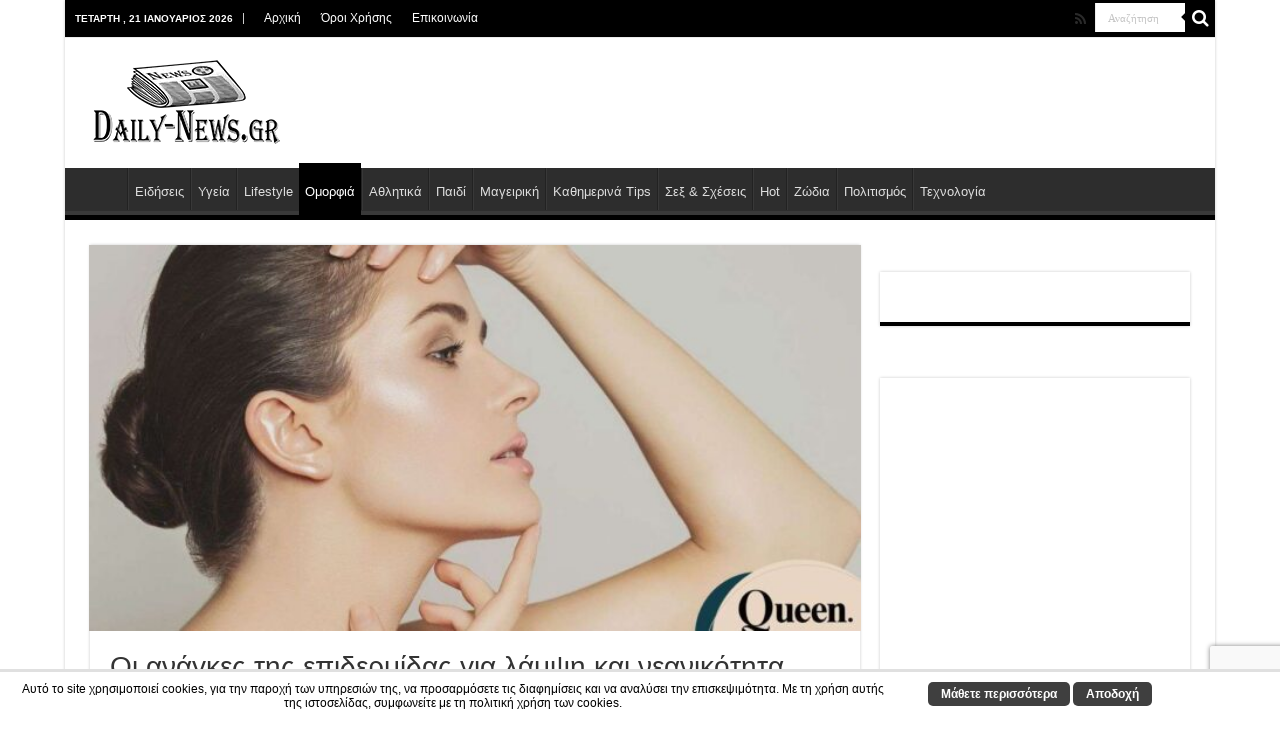

--- FILE ---
content_type: text/html; charset=UTF-8
request_url: https://www.daily-news.gr/beauty/%CE%BF%CE%B9-%CE%B1%CE%BD%CE%AC%CE%B3%CE%BA%CE%B5%CF%82-%CF%84%CE%B7%CF%82-%CE%B5%CF%80%CE%B9%CE%B4%CE%B5%CF%81%CE%BC%CE%AF%CE%B4%CE%B1%CF%82-%CE%B3%CE%B9%CE%B1-%CE%BB%CE%AC%CE%BC%CF%88%CE%B7-%CE%BA/
body_size: 35925
content:
<!DOCTYPE html>
<html lang="el" prefix="og: http://ogp.me/ns#">
<head>
<meta charset="UTF-8" />
<link rel="pingback" href="https://www.daily-news.gr/xmlrpc.php" />
<!-- Manifest added by SuperPWA - Progressive Web Apps Plugin For WordPress -->
<link rel="manifest" href="/superpwa-manifest.json">
<meta name="theme-color" content="#D5E0EB">
<meta name="mobile-web-app-capable" content="yes">
<meta name="apple-touch-fullscreen" content="yes">
<meta name="apple-mobile-web-app-title" content="Daily-News.GR">
<meta name="application-name" content="Daily-News.GR">
<meta name="apple-mobile-web-app-capable" content="yes">
<meta name="apple-mobile-web-app-status-bar-style" content="default">
<link rel="apple-touch-icon"  href="https://www.daily-news.gr/wp-content/uploads/2022/02/daily-news-192.png">
<link rel="apple-touch-icon" sizes="192x192" href="https://www.daily-news.gr/wp-content/uploads/2022/02/daily-news-192.png">
<!-- / SuperPWA.com -->
<meta property="og:title" content="Οι ανάγκες της επιδερμίδας για λάμψη και νεανικότητα απαιτούν ολοκληρωμένη φροντίδα - Daily-News.GR"/>
<meta property="og:type" content="article"/>
<meta property="og:description" content="Ο τομέας της Δερματολογίας, Κοσμητολογίας και Αισθητικής Ιατρικής είναι ένας συνεχώς εξελισσόμενος τ"/>
<meta property="og:url" content="https://www.daily-news.gr/beauty/%ce%bf%ce%b9-%ce%b1%ce%bd%ce%ac%ce%b3%ce%ba%ce%b5%cf%82-%cf%84%ce%b7%cf%82-%ce%b5%cf%80%ce%b9%ce%b4%ce%b5%cf%81%ce%bc%ce%af%ce%b4%ce%b1%cf%82-%ce%b3%ce%b9%ce%b1-%ce%bb%ce%ac%ce%bc%cf%88%ce%b7-%ce%ba/"/>
<meta property="og:site_name" content="Daily-News.GR"/>
<meta property="og:image" content="https://www.daily-news.gr/wp-content/uploads/2023/03/2b4d46f8-beautymed-article-og.jpg" />
<meta name='robots' content='index, follow, max-image-preview:large, max-snippet:-1, max-video-preview:-1' />

	<!-- This site is optimized with the Yoast SEO plugin v26.8 - https://yoast.com/product/yoast-seo-wordpress/ -->
	<title>Οι ανάγκες της επιδερμίδας για λάμψη και νεανικότητα απαιτούν ολοκληρωμένη φροντίδα - Daily-News.GR</title>
	<meta name="description" content="Ο τομέας της Δερματολογίας, Κοσμητολογίας και Αισθητικής Ιατρικής είναι ένας συνεχώς εξελισσόμενος τομέας που χάρη στην έρευνα, την πρόοδο και τις" />
	<link rel="canonical" href="https://www.queen.gr/omorfia/beauty-news/story/267251/oi-anagkes-tis-epidermidas-gia-lampsi-kai-neanikotita-apaitoyn-olokliromeni-frontida" />
	<meta property="og:locale" content="el_GR" />
	<meta property="og:type" content="article" />
	<meta property="og:title" content="Οι ανάγκες της επιδερμίδας για λάμψη και νεανικότητα απαιτούν ολοκληρωμένη φροντίδα - Daily-News.GR" />
	<meta property="og:description" content="Ο τομέας της Δερματολογίας, Κοσμητολογίας και Αισθητικής Ιατρικής είναι ένας συνεχώς εξελισσόμενος τομέας που χάρη στην έρευνα, την πρόοδο και τις" />
	<meta property="og:url" content="https://www.queen.gr/omorfia/beauty-news/story/267251/oi-anagkes-tis-epidermidas-gia-lampsi-kai-neanikotita-apaitoyn-olokliromeni-frontida" />
	<meta property="og:site_name" content="Daily-News.GR" />
	<meta property="article:publisher" content="https://www.facebook.com/DailyNewsGR2014" />
	<meta property="article:published_time" content="2023-03-27T09:56:07+00:00" />
	<meta property="article:modified_time" content="2023-03-27T22:00:17+00:00" />
	<meta property="og:image" content="https://www.daily-news.gr/wp-content/uploads/2023/03/2b4d46f8-beautymed-article-og.jpg" />
	<meta property="og:image:width" content="1200" />
	<meta property="og:image:height" content="630" />
	<meta property="og:image:type" content="image/jpeg" />
	<meta name="author" content="Maria Papa" />
	<meta name="twitter:card" content="summary_large_image" />
	<meta name="twitter:creator" content="@DailyNewsGR" />
	<meta name="twitter:site" content="@DailyNewsGR" />
	<meta name="twitter:label1" content="Συντάχθηκε από" />
	<meta name="twitter:data1" content="Maria Papa" />
	<script type="application/ld+json" class="yoast-schema-graph">{"@context":"https://schema.org","@graph":[{"@type":"Article","@id":"https://www.queen.gr/omorfia/beauty-news/story/267251/oi-anagkes-tis-epidermidas-gia-lampsi-kai-neanikotita-apaitoyn-olokliromeni-frontida#article","isPartOf":{"@id":"https://www.daily-news.gr/beauty/%ce%bf%ce%b9-%ce%b1%ce%bd%ce%ac%ce%b3%ce%ba%ce%b5%cf%82-%cf%84%ce%b7%cf%82-%ce%b5%cf%80%ce%b9%ce%b4%ce%b5%cf%81%ce%bc%ce%af%ce%b4%ce%b1%cf%82-%ce%b3%ce%b9%ce%b1-%ce%bb%ce%ac%ce%bc%cf%88%ce%b7-%ce%ba/"},"author":{"name":"Maria Papa","@id":"https://www.daily-news.gr/#/schema/person/fe3e00e7953b800a91ea841e2a911194"},"headline":"Οι ανάγκες της επιδερμίδας για λάμψη και νεανικότητα απαιτούν ολοκληρωμένη φροντίδα","datePublished":"2023-03-27T09:56:07+00:00","dateModified":"2023-03-27T22:00:17+00:00","mainEntityOfPage":{"@id":"https://www.daily-news.gr/beauty/%ce%bf%ce%b9-%ce%b1%ce%bd%ce%ac%ce%b3%ce%ba%ce%b5%cf%82-%cf%84%ce%b7%cf%82-%ce%b5%cf%80%ce%b9%ce%b4%ce%b5%cf%81%ce%bc%ce%af%ce%b4%ce%b1%cf%82-%ce%b3%ce%b9%ce%b1-%ce%bb%ce%ac%ce%bc%cf%88%ce%b7-%ce%ba/"},"wordCount":2,"publisher":{"@id":"https://www.daily-news.gr/#organization"},"image":{"@id":"https://www.queen.gr/omorfia/beauty-news/story/267251/oi-anagkes-tis-epidermidas-gia-lampsi-kai-neanikotita-apaitoyn-olokliromeni-frontida#primaryimage"},"thumbnailUrl":"https://www.daily-news.gr/wp-content/uploads/2023/03/2b4d46f8-beautymed-article-og.jpg","articleSection":["Ομορφιά"],"inLanguage":"el"},{"@type":"WebPage","@id":"https://www.daily-news.gr/beauty/%ce%bf%ce%b9-%ce%b1%ce%bd%ce%ac%ce%b3%ce%ba%ce%b5%cf%82-%cf%84%ce%b7%cf%82-%ce%b5%cf%80%ce%b9%ce%b4%ce%b5%cf%81%ce%bc%ce%af%ce%b4%ce%b1%cf%82-%ce%b3%ce%b9%ce%b1-%ce%bb%ce%ac%ce%bc%cf%88%ce%b7-%ce%ba/","url":"https://www.queen.gr/omorfia/beauty-news/story/267251/oi-anagkes-tis-epidermidas-gia-lampsi-kai-neanikotita-apaitoyn-olokliromeni-frontida","name":"Οι ανάγκες της επιδερμίδας για λάμψη και νεανικότητα απαιτούν ολοκληρωμένη φροντίδα - Daily-News.GR","isPartOf":{"@id":"https://www.daily-news.gr/#website"},"primaryImageOfPage":{"@id":"https://www.queen.gr/omorfia/beauty-news/story/267251/oi-anagkes-tis-epidermidas-gia-lampsi-kai-neanikotita-apaitoyn-olokliromeni-frontida#primaryimage"},"image":{"@id":"https://www.queen.gr/omorfia/beauty-news/story/267251/oi-anagkes-tis-epidermidas-gia-lampsi-kai-neanikotita-apaitoyn-olokliromeni-frontida#primaryimage"},"thumbnailUrl":"https://www.daily-news.gr/wp-content/uploads/2023/03/2b4d46f8-beautymed-article-og.jpg","datePublished":"2023-03-27T09:56:07+00:00","dateModified":"2023-03-27T22:00:17+00:00","description":"Ο τομέας της Δερματολογίας, Κοσμητολογίας και Αισθητικής Ιατρικής είναι ένας συνεχώς εξελισσόμενος τομέας που χάρη στην έρευνα, την πρόοδο και τις","breadcrumb":{"@id":"https://www.queen.gr/omorfia/beauty-news/story/267251/oi-anagkes-tis-epidermidas-gia-lampsi-kai-neanikotita-apaitoyn-olokliromeni-frontida#breadcrumb"},"inLanguage":"el","potentialAction":[{"@type":"ReadAction","target":["https://www.queen.gr/omorfia/beauty-news/story/267251/oi-anagkes-tis-epidermidas-gia-lampsi-kai-neanikotita-apaitoyn-olokliromeni-frontida"]}]},{"@type":"ImageObject","inLanguage":"el","@id":"https://www.queen.gr/omorfia/beauty-news/story/267251/oi-anagkes-tis-epidermidas-gia-lampsi-kai-neanikotita-apaitoyn-olokliromeni-frontida#primaryimage","url":"https://www.daily-news.gr/wp-content/uploads/2023/03/2b4d46f8-beautymed-article-og.jpg","contentUrl":"https://www.daily-news.gr/wp-content/uploads/2023/03/2b4d46f8-beautymed-article-og.jpg","width":1200,"height":630},{"@type":"BreadcrumbList","@id":"https://www.queen.gr/omorfia/beauty-news/story/267251/oi-anagkes-tis-epidermidas-gia-lampsi-kai-neanikotita-apaitoyn-olokliromeni-frontida#breadcrumb","itemListElement":[{"@type":"ListItem","position":1,"name":"Αρχική","item":"https://www.daily-news.gr/"},{"@type":"ListItem","position":2,"name":"Ομορφιά","item":"https://www.daily-news.gr/beauty/"},{"@type":"ListItem","position":3,"name":"Οι ανάγκες της επιδερμίδας για λάμψη και νεανικότητα απαιτούν ολοκληρωμένη φροντίδα"}]},{"@type":"WebSite","@id":"https://www.daily-news.gr/#website","url":"https://www.daily-news.gr/","name":"Daily-News.GR","description":"Η Καθημερινή σας ενημέρωση - dailynews.gr","publisher":{"@id":"https://www.daily-news.gr/#organization"},"potentialAction":[{"@type":"SearchAction","target":{"@type":"EntryPoint","urlTemplate":"https://www.daily-news.gr/?s={search_term_string}"},"query-input":{"@type":"PropertyValueSpecification","valueRequired":true,"valueName":"search_term_string"}}],"inLanguage":"el"},{"@type":"Organization","@id":"https://www.daily-news.gr/#organization","name":"www.daily-news.gr","url":"https://www.daily-news.gr/","logo":{"@type":"ImageObject","inLanguage":"el","@id":"https://www.daily-news.gr/#/schema/logo/image/","url":"https://www.daily-news.gr/wp-content/uploads/2014/05/daily-news-21-e1423606805674.png","contentUrl":"https://www.daily-news.gr/wp-content/uploads/2014/05/daily-news-21-e1423606805674.png","width":250,"height":102,"caption":"www.daily-news.gr"},"image":{"@id":"https://www.daily-news.gr/#/schema/logo/image/"},"sameAs":["https://www.facebook.com/DailyNewsGR2014","https://x.com/DailyNewsGR","https://www.linkedin.com/groups/DailyNewsGR-8222173","https://gr.pinterest.com/DailyNewsGR/daily-news/"]},{"@type":"Person","@id":"https://www.daily-news.gr/#/schema/person/fe3e00e7953b800a91ea841e2a911194","name":"Maria Papa","image":{"@type":"ImageObject","inLanguage":"el","@id":"https://www.daily-news.gr/#/schema/person/image/","url":"https://secure.gravatar.com/avatar/f68a54065f303c7bd8289850288962ccf35088fab76cc6d3ae85238e63935534?s=96&d=mm&r=g","contentUrl":"https://secure.gravatar.com/avatar/f68a54065f303c7bd8289850288962ccf35088fab76cc6d3ae85238e63935534?s=96&d=mm&r=g","caption":"Maria Papa"},"url":"https://www.daily-news.gr/author/mariapapa/"}]}</script>
	<!-- / Yoast SEO plugin. -->


<link rel='dns-prefetch' href='//www.googletagmanager.com' />
<link rel='dns-prefetch' href='//pagead2.googlesyndication.com' />
<link rel='dns-prefetch' href='//fundingchoicesmessages.google.com' />

<link rel="alternate" type="application/rss+xml" title="Ροή RSS &raquo; Daily-News.GR" href="https://www.daily-news.gr/feed/" />
<link rel="alternate" type="application/rss+xml" title="Ροή Σχολίων &raquo; Daily-News.GR" href="https://www.daily-news.gr/comments/feed/" />
<link rel="alternate" title="oEmbed (JSON)" type="application/json+oembed" href="https://www.daily-news.gr/wp-json/oembed/1.0/embed?url=https%3A%2F%2Fwww.daily-news.gr%2Fbeauty%2F%25ce%25bf%25ce%25b9-%25ce%25b1%25ce%25bd%25ce%25ac%25ce%25b3%25ce%25ba%25ce%25b5%25cf%2582-%25cf%2584%25ce%25b7%25cf%2582-%25ce%25b5%25cf%2580%25ce%25b9%25ce%25b4%25ce%25b5%25cf%2581%25ce%25bc%25ce%25af%25ce%25b4%25ce%25b1%25cf%2582-%25ce%25b3%25ce%25b9%25ce%25b1-%25ce%25bb%25ce%25ac%25ce%25bc%25cf%2588%25ce%25b7-%25ce%25ba%2F" />
<link rel="alternate" title="oEmbed (XML)" type="text/xml+oembed" href="https://www.daily-news.gr/wp-json/oembed/1.0/embed?url=https%3A%2F%2Fwww.daily-news.gr%2Fbeauty%2F%25ce%25bf%25ce%25b9-%25ce%25b1%25ce%25bd%25ce%25ac%25ce%25b3%25ce%25ba%25ce%25b5%25cf%2582-%25cf%2584%25ce%25b7%25cf%2582-%25ce%25b5%25cf%2580%25ce%25b9%25ce%25b4%25ce%25b5%25cf%2581%25ce%25bc%25ce%25af%25ce%25b4%25ce%25b1%25cf%2582-%25ce%25b3%25ce%25b9%25ce%25b1-%25ce%25bb%25ce%25ac%25ce%25bc%25cf%2588%25ce%25b7-%25ce%25ba%2F&#038;format=xml" />
<style id='wp-img-auto-sizes-contain-inline-css' type='text/css'>
img:is([sizes=auto i],[sizes^="auto," i]){contain-intrinsic-size:3000px 1500px}
/*# sourceURL=wp-img-auto-sizes-contain-inline-css */
</style>
<style id='wp-emoji-styles-inline-css' type='text/css'>

	img.wp-smiley, img.emoji {
		display: inline !important;
		border: none !important;
		box-shadow: none !important;
		height: 1em !important;
		width: 1em !important;
		margin: 0 0.07em !important;
		vertical-align: -0.1em !important;
		background: none !important;
		padding: 0 !important;
	}
/*# sourceURL=wp-emoji-styles-inline-css */
</style>
<style id='wp-block-library-inline-css' type='text/css'>
:root{--wp-block-synced-color:#7a00df;--wp-block-synced-color--rgb:122,0,223;--wp-bound-block-color:var(--wp-block-synced-color);--wp-editor-canvas-background:#ddd;--wp-admin-theme-color:#007cba;--wp-admin-theme-color--rgb:0,124,186;--wp-admin-theme-color-darker-10:#006ba1;--wp-admin-theme-color-darker-10--rgb:0,107,160.5;--wp-admin-theme-color-darker-20:#005a87;--wp-admin-theme-color-darker-20--rgb:0,90,135;--wp-admin-border-width-focus:2px}@media (min-resolution:192dpi){:root{--wp-admin-border-width-focus:1.5px}}.wp-element-button{cursor:pointer}:root .has-very-light-gray-background-color{background-color:#eee}:root .has-very-dark-gray-background-color{background-color:#313131}:root .has-very-light-gray-color{color:#eee}:root .has-very-dark-gray-color{color:#313131}:root .has-vivid-green-cyan-to-vivid-cyan-blue-gradient-background{background:linear-gradient(135deg,#00d084,#0693e3)}:root .has-purple-crush-gradient-background{background:linear-gradient(135deg,#34e2e4,#4721fb 50%,#ab1dfe)}:root .has-hazy-dawn-gradient-background{background:linear-gradient(135deg,#faaca8,#dad0ec)}:root .has-subdued-olive-gradient-background{background:linear-gradient(135deg,#fafae1,#67a671)}:root .has-atomic-cream-gradient-background{background:linear-gradient(135deg,#fdd79a,#004a59)}:root .has-nightshade-gradient-background{background:linear-gradient(135deg,#330968,#31cdcf)}:root .has-midnight-gradient-background{background:linear-gradient(135deg,#020381,#2874fc)}:root{--wp--preset--font-size--normal:16px;--wp--preset--font-size--huge:42px}.has-regular-font-size{font-size:1em}.has-larger-font-size{font-size:2.625em}.has-normal-font-size{font-size:var(--wp--preset--font-size--normal)}.has-huge-font-size{font-size:var(--wp--preset--font-size--huge)}.has-text-align-center{text-align:center}.has-text-align-left{text-align:left}.has-text-align-right{text-align:right}.has-fit-text{white-space:nowrap!important}#end-resizable-editor-section{display:none}.aligncenter{clear:both}.items-justified-left{justify-content:flex-start}.items-justified-center{justify-content:center}.items-justified-right{justify-content:flex-end}.items-justified-space-between{justify-content:space-between}.screen-reader-text{border:0;clip-path:inset(50%);height:1px;margin:-1px;overflow:hidden;padding:0;position:absolute;width:1px;word-wrap:normal!important}.screen-reader-text:focus{background-color:#ddd;clip-path:none;color:#444;display:block;font-size:1em;height:auto;left:5px;line-height:normal;padding:15px 23px 14px;text-decoration:none;top:5px;width:auto;z-index:100000}html :where(.has-border-color){border-style:solid}html :where([style*=border-top-color]){border-top-style:solid}html :where([style*=border-right-color]){border-right-style:solid}html :where([style*=border-bottom-color]){border-bottom-style:solid}html :where([style*=border-left-color]){border-left-style:solid}html :where([style*=border-width]){border-style:solid}html :where([style*=border-top-width]){border-top-style:solid}html :where([style*=border-right-width]){border-right-style:solid}html :where([style*=border-bottom-width]){border-bottom-style:solid}html :where([style*=border-left-width]){border-left-style:solid}html :where(img[class*=wp-image-]){height:auto;max-width:100%}:where(figure){margin:0 0 1em}html :where(.is-position-sticky){--wp-admin--admin-bar--position-offset:var(--wp-admin--admin-bar--height,0px)}@media screen and (max-width:600px){html :where(.is-position-sticky){--wp-admin--admin-bar--position-offset:0px}}

/*# sourceURL=wp-block-library-inline-css */
</style><style id='global-styles-inline-css' type='text/css'>
:root{--wp--preset--aspect-ratio--square: 1;--wp--preset--aspect-ratio--4-3: 4/3;--wp--preset--aspect-ratio--3-4: 3/4;--wp--preset--aspect-ratio--3-2: 3/2;--wp--preset--aspect-ratio--2-3: 2/3;--wp--preset--aspect-ratio--16-9: 16/9;--wp--preset--aspect-ratio--9-16: 9/16;--wp--preset--color--black: #000000;--wp--preset--color--cyan-bluish-gray: #abb8c3;--wp--preset--color--white: #ffffff;--wp--preset--color--pale-pink: #f78da7;--wp--preset--color--vivid-red: #cf2e2e;--wp--preset--color--luminous-vivid-orange: #ff6900;--wp--preset--color--luminous-vivid-amber: #fcb900;--wp--preset--color--light-green-cyan: #7bdcb5;--wp--preset--color--vivid-green-cyan: #00d084;--wp--preset--color--pale-cyan-blue: #8ed1fc;--wp--preset--color--vivid-cyan-blue: #0693e3;--wp--preset--color--vivid-purple: #9b51e0;--wp--preset--gradient--vivid-cyan-blue-to-vivid-purple: linear-gradient(135deg,rgb(6,147,227) 0%,rgb(155,81,224) 100%);--wp--preset--gradient--light-green-cyan-to-vivid-green-cyan: linear-gradient(135deg,rgb(122,220,180) 0%,rgb(0,208,130) 100%);--wp--preset--gradient--luminous-vivid-amber-to-luminous-vivid-orange: linear-gradient(135deg,rgb(252,185,0) 0%,rgb(255,105,0) 100%);--wp--preset--gradient--luminous-vivid-orange-to-vivid-red: linear-gradient(135deg,rgb(255,105,0) 0%,rgb(207,46,46) 100%);--wp--preset--gradient--very-light-gray-to-cyan-bluish-gray: linear-gradient(135deg,rgb(238,238,238) 0%,rgb(169,184,195) 100%);--wp--preset--gradient--cool-to-warm-spectrum: linear-gradient(135deg,rgb(74,234,220) 0%,rgb(151,120,209) 20%,rgb(207,42,186) 40%,rgb(238,44,130) 60%,rgb(251,105,98) 80%,rgb(254,248,76) 100%);--wp--preset--gradient--blush-light-purple: linear-gradient(135deg,rgb(255,206,236) 0%,rgb(152,150,240) 100%);--wp--preset--gradient--blush-bordeaux: linear-gradient(135deg,rgb(254,205,165) 0%,rgb(254,45,45) 50%,rgb(107,0,62) 100%);--wp--preset--gradient--luminous-dusk: linear-gradient(135deg,rgb(255,203,112) 0%,rgb(199,81,192) 50%,rgb(65,88,208) 100%);--wp--preset--gradient--pale-ocean: linear-gradient(135deg,rgb(255,245,203) 0%,rgb(182,227,212) 50%,rgb(51,167,181) 100%);--wp--preset--gradient--electric-grass: linear-gradient(135deg,rgb(202,248,128) 0%,rgb(113,206,126) 100%);--wp--preset--gradient--midnight: linear-gradient(135deg,rgb(2,3,129) 0%,rgb(40,116,252) 100%);--wp--preset--font-size--small: 13px;--wp--preset--font-size--medium: 20px;--wp--preset--font-size--large: 36px;--wp--preset--font-size--x-large: 42px;--wp--preset--spacing--20: 0.44rem;--wp--preset--spacing--30: 0.67rem;--wp--preset--spacing--40: 1rem;--wp--preset--spacing--50: 1.5rem;--wp--preset--spacing--60: 2.25rem;--wp--preset--spacing--70: 3.38rem;--wp--preset--spacing--80: 5.06rem;--wp--preset--shadow--natural: 6px 6px 9px rgba(0, 0, 0, 0.2);--wp--preset--shadow--deep: 12px 12px 50px rgba(0, 0, 0, 0.4);--wp--preset--shadow--sharp: 6px 6px 0px rgba(0, 0, 0, 0.2);--wp--preset--shadow--outlined: 6px 6px 0px -3px rgb(255, 255, 255), 6px 6px rgb(0, 0, 0);--wp--preset--shadow--crisp: 6px 6px 0px rgb(0, 0, 0);}:where(.is-layout-flex){gap: 0.5em;}:where(.is-layout-grid){gap: 0.5em;}body .is-layout-flex{display: flex;}.is-layout-flex{flex-wrap: wrap;align-items: center;}.is-layout-flex > :is(*, div){margin: 0;}body .is-layout-grid{display: grid;}.is-layout-grid > :is(*, div){margin: 0;}:where(.wp-block-columns.is-layout-flex){gap: 2em;}:where(.wp-block-columns.is-layout-grid){gap: 2em;}:where(.wp-block-post-template.is-layout-flex){gap: 1.25em;}:where(.wp-block-post-template.is-layout-grid){gap: 1.25em;}.has-black-color{color: var(--wp--preset--color--black) !important;}.has-cyan-bluish-gray-color{color: var(--wp--preset--color--cyan-bluish-gray) !important;}.has-white-color{color: var(--wp--preset--color--white) !important;}.has-pale-pink-color{color: var(--wp--preset--color--pale-pink) !important;}.has-vivid-red-color{color: var(--wp--preset--color--vivid-red) !important;}.has-luminous-vivid-orange-color{color: var(--wp--preset--color--luminous-vivid-orange) !important;}.has-luminous-vivid-amber-color{color: var(--wp--preset--color--luminous-vivid-amber) !important;}.has-light-green-cyan-color{color: var(--wp--preset--color--light-green-cyan) !important;}.has-vivid-green-cyan-color{color: var(--wp--preset--color--vivid-green-cyan) !important;}.has-pale-cyan-blue-color{color: var(--wp--preset--color--pale-cyan-blue) !important;}.has-vivid-cyan-blue-color{color: var(--wp--preset--color--vivid-cyan-blue) !important;}.has-vivid-purple-color{color: var(--wp--preset--color--vivid-purple) !important;}.has-black-background-color{background-color: var(--wp--preset--color--black) !important;}.has-cyan-bluish-gray-background-color{background-color: var(--wp--preset--color--cyan-bluish-gray) !important;}.has-white-background-color{background-color: var(--wp--preset--color--white) !important;}.has-pale-pink-background-color{background-color: var(--wp--preset--color--pale-pink) !important;}.has-vivid-red-background-color{background-color: var(--wp--preset--color--vivid-red) !important;}.has-luminous-vivid-orange-background-color{background-color: var(--wp--preset--color--luminous-vivid-orange) !important;}.has-luminous-vivid-amber-background-color{background-color: var(--wp--preset--color--luminous-vivid-amber) !important;}.has-light-green-cyan-background-color{background-color: var(--wp--preset--color--light-green-cyan) !important;}.has-vivid-green-cyan-background-color{background-color: var(--wp--preset--color--vivid-green-cyan) !important;}.has-pale-cyan-blue-background-color{background-color: var(--wp--preset--color--pale-cyan-blue) !important;}.has-vivid-cyan-blue-background-color{background-color: var(--wp--preset--color--vivid-cyan-blue) !important;}.has-vivid-purple-background-color{background-color: var(--wp--preset--color--vivid-purple) !important;}.has-black-border-color{border-color: var(--wp--preset--color--black) !important;}.has-cyan-bluish-gray-border-color{border-color: var(--wp--preset--color--cyan-bluish-gray) !important;}.has-white-border-color{border-color: var(--wp--preset--color--white) !important;}.has-pale-pink-border-color{border-color: var(--wp--preset--color--pale-pink) !important;}.has-vivid-red-border-color{border-color: var(--wp--preset--color--vivid-red) !important;}.has-luminous-vivid-orange-border-color{border-color: var(--wp--preset--color--luminous-vivid-orange) !important;}.has-luminous-vivid-amber-border-color{border-color: var(--wp--preset--color--luminous-vivid-amber) !important;}.has-light-green-cyan-border-color{border-color: var(--wp--preset--color--light-green-cyan) !important;}.has-vivid-green-cyan-border-color{border-color: var(--wp--preset--color--vivid-green-cyan) !important;}.has-pale-cyan-blue-border-color{border-color: var(--wp--preset--color--pale-cyan-blue) !important;}.has-vivid-cyan-blue-border-color{border-color: var(--wp--preset--color--vivid-cyan-blue) !important;}.has-vivid-purple-border-color{border-color: var(--wp--preset--color--vivid-purple) !important;}.has-vivid-cyan-blue-to-vivid-purple-gradient-background{background: var(--wp--preset--gradient--vivid-cyan-blue-to-vivid-purple) !important;}.has-light-green-cyan-to-vivid-green-cyan-gradient-background{background: var(--wp--preset--gradient--light-green-cyan-to-vivid-green-cyan) !important;}.has-luminous-vivid-amber-to-luminous-vivid-orange-gradient-background{background: var(--wp--preset--gradient--luminous-vivid-amber-to-luminous-vivid-orange) !important;}.has-luminous-vivid-orange-to-vivid-red-gradient-background{background: var(--wp--preset--gradient--luminous-vivid-orange-to-vivid-red) !important;}.has-very-light-gray-to-cyan-bluish-gray-gradient-background{background: var(--wp--preset--gradient--very-light-gray-to-cyan-bluish-gray) !important;}.has-cool-to-warm-spectrum-gradient-background{background: var(--wp--preset--gradient--cool-to-warm-spectrum) !important;}.has-blush-light-purple-gradient-background{background: var(--wp--preset--gradient--blush-light-purple) !important;}.has-blush-bordeaux-gradient-background{background: var(--wp--preset--gradient--blush-bordeaux) !important;}.has-luminous-dusk-gradient-background{background: var(--wp--preset--gradient--luminous-dusk) !important;}.has-pale-ocean-gradient-background{background: var(--wp--preset--gradient--pale-ocean) !important;}.has-electric-grass-gradient-background{background: var(--wp--preset--gradient--electric-grass) !important;}.has-midnight-gradient-background{background: var(--wp--preset--gradient--midnight) !important;}.has-small-font-size{font-size: var(--wp--preset--font-size--small) !important;}.has-medium-font-size{font-size: var(--wp--preset--font-size--medium) !important;}.has-large-font-size{font-size: var(--wp--preset--font-size--large) !important;}.has-x-large-font-size{font-size: var(--wp--preset--font-size--x-large) !important;}
/*# sourceURL=global-styles-inline-css */
</style>

<style id='classic-theme-styles-inline-css' type='text/css'>
/*! This file is auto-generated */
.wp-block-button__link{color:#fff;background-color:#32373c;border-radius:9999px;box-shadow:none;text-decoration:none;padding:calc(.667em + 2px) calc(1.333em + 2px);font-size:1.125em}.wp-block-file__button{background:#32373c;color:#fff;text-decoration:none}
/*# sourceURL=/wp-includes/css/classic-themes.min.css */
</style>
<link rel='stylesheet' id='gn-frontend-gnfollow-style-css' href='https://www.daily-news.gr/wp-content/plugins/gn-publisher/assets/css/gn-frontend-gnfollow.min.css' type='text/css' media='all' />
<link rel='stylesheet' id='scnb-cookiebar-css-css' href='https://www.daily-news.gr/wp-content/plugins/simple-cookie-notification-bar/assets/css/style.min.css' type='text/css' media='all' />
<link data-minify="1" rel='stylesheet' id='taqyeem-buttons-style-css' href='https://www.daily-news.gr/wp-content/cache/min/1/wp-content/plugins/taqyeem-buttons/assets/style.css?ver=1767986671' type='text/css' media='all' />
<link data-minify="1" rel='stylesheet' id='taqyeem-style-css' href='https://www.daily-news.gr/wp-content/cache/background-css/1/www.daily-news.gr/wp-content/cache/min/1/wp-content/plugins/taqyeem/style.css?ver=1767986671&wpr_t=1769002398' type='text/css' media='all' />
<link data-minify="1" rel='stylesheet' id='wp_automatic_gallery_style-css' href='https://www.daily-news.gr/wp-content/cache/min/1/wp-content/plugins/wp-automatic/css/wp-automatic.css?ver=1767986685' type='text/css' media='all' />
<link data-minify="1" rel='stylesheet' id='tie-style-css' href='https://www.daily-news.gr/wp-content/cache/background-css/1/www.daily-news.gr/wp-content/cache/min/1/wp-content/themes/sahifa/style.css?ver=1767986671&wpr_t=1769002398' type='text/css' media='all' />
<link data-minify="1" rel='stylesheet' id='tie-ilightbox-skin-css' href='https://www.daily-news.gr/wp-content/cache/background-css/1/www.daily-news.gr/wp-content/cache/min/1/wp-content/themes/sahifa/css/ilightbox/dark-skin/skin.css?ver=1767986671&wpr_t=1769002398' type='text/css' media='all' />
<style id='rocket-lazyload-inline-css' type='text/css'>
.rll-youtube-player{position:relative;padding-bottom:56.23%;height:0;overflow:hidden;max-width:100%;}.rll-youtube-player:focus-within{outline: 2px solid currentColor;outline-offset: 5px;}.rll-youtube-player iframe{position:absolute;top:0;left:0;width:100%;height:100%;z-index:100;background:0 0}.rll-youtube-player img{bottom:0;display:block;left:0;margin:auto;max-width:100%;width:100%;position:absolute;right:0;top:0;border:none;height:auto;-webkit-transition:.4s all;-moz-transition:.4s all;transition:.4s all}.rll-youtube-player img:hover{-webkit-filter:brightness(75%)}.rll-youtube-player .play{height:100%;width:100%;left:0;top:0;position:absolute;background:var(--wpr-bg-a41cee46-c1b9-4e14-b08d-a1e78d76bbb2) no-repeat center;background-color: transparent !important;cursor:pointer;border:none;}
/*# sourceURL=rocket-lazyload-inline-css */
</style>
<script type="text/javascript" src="https://www.daily-news.gr/wp-includes/js/jquery/jquery.min.js" id="jquery-core-js"></script>
<script type="text/javascript" src="https://www.daily-news.gr/wp-includes/js/jquery/jquery-migrate.min.js" id="jquery-migrate-js"></script>
<script type="text/javascript" id="scnb-cookiebar-js-js-extra">
/* <![CDATA[ */
var scnb_vars = {"domain_name":"www.daily-news.gr"};
//# sourceURL=scnb-cookiebar-js-js-extra
/* ]]> */
</script>
<script data-minify="1" type="text/javascript" src="https://www.daily-news.gr/wp-content/cache/min/1/wp-content/plugins/simple-cookie-notification-bar/assets/js/script.js?ver=1767986671" id="scnb-cookiebar-js-js"></script>
<script data-minify="1" type="text/javascript" src="https://www.daily-news.gr/wp-content/cache/min/1/wp-content/plugins/taqyeem/js/tie.js?ver=1767986671" id="taqyeem-main-js"></script>
<script data-minify="1" type="text/javascript" src="https://www.daily-news.gr/wp-content/cache/min/1/wp-content/plugins/wp-automatic/js/main-front.js?ver=1767986685" id="wp_automatic_gallery-js"></script>
<script type="text/javascript" id="tie-postviews-cache-js-extra">
/* <![CDATA[ */
var tieViewsCacheL10n = {"admin_ajax_url":"https://www.daily-news.gr/wp-admin/admin-ajax.php","post_id":"606565"};
//# sourceURL=tie-postviews-cache-js-extra
/* ]]> */
</script>
<script data-minify="1" type="text/javascript" src="https://www.daily-news.gr/wp-content/cache/min/1/wp-content/themes/sahifa/js/postviews-cache.js?ver=1767986685" id="tie-postviews-cache-js"></script>

<!-- Google tag (gtag.js) snippet added by Site Kit -->
<!-- Google Analytics snippet added by Site Kit -->
<script type="text/javascript" src="https://www.googletagmanager.com/gtag/js?id=G-J13SCL6QVH" id="google_gtagjs-js" async></script>
<script type="text/javascript" id="google_gtagjs-js-after">
/* <![CDATA[ */
window.dataLayer = window.dataLayer || [];function gtag(){dataLayer.push(arguments);}
gtag("set","linker",{"domains":["www.daily-news.gr"]});
gtag("js", new Date());
gtag("set", "developer_id.dZTNiMT", true);
gtag("config", "G-J13SCL6QVH");
//# sourceURL=google_gtagjs-js-after
/* ]]> */
</script>
<script></script><link rel="https://api.w.org/" href="https://www.daily-news.gr/wp-json/" /><link rel="alternate" title="JSON" type="application/json" href="https://www.daily-news.gr/wp-json/wp/v2/posts/606565" /><link rel="EditURI" type="application/rsd+xml" title="RSD" href="https://www.daily-news.gr/xmlrpc.php?rsd" />

<link rel='shortlink' href='https://www.daily-news.gr/?p=606565' />
<meta name="generator" content="Site Kit by Google 1.170.0" /><script>  (function(a,b,c,d,e){var f=a+"Q";b[a]=b[a]||{};b[a][d]=b[a][d]||function(){
  (b[f]=b[f]||[]).push(arguments)};a=c.getElementsByTagName(e)[0];c=c.createElement(e);c.async=1;
  c.src="//static.reembed.com/data/scripts/g_3357_24b137ac228e87d6c1442944262173c7.js";
  a.parentNode.insertBefore(c,a)})("reEmbed",window,document,"setupPlaylist","script");
</script><script type='text/javascript'>
/* <![CDATA[ */
var taqyeem = {"ajaxurl":"https://www.daily-news.gr/wp-admin/admin-ajax.php" , "your_rating":"Your Rating:"};
/* ]]> */
</script>

<style type="text/css" media="screen">

</style>
<script type="text/javascript">
(function(url){
	if(/(?:Chrome\/26\.0\.1410\.63 Safari\/537\.31|WordfenceTestMonBot)/.test(navigator.userAgent)){ return; }
	var addEvent = function(evt, handler) {
		if (window.addEventListener) {
			document.addEventListener(evt, handler, false);
		} else if (window.attachEvent) {
			document.attachEvent('on' + evt, handler);
		}
	};
	var removeEvent = function(evt, handler) {
		if (window.removeEventListener) {
			document.removeEventListener(evt, handler, false);
		} else if (window.detachEvent) {
			document.detachEvent('on' + evt, handler);
		}
	};
	var evts = 'contextmenu dblclick drag dragend dragenter dragleave dragover dragstart drop keydown keypress keyup mousedown mousemove mouseout mouseover mouseup mousewheel scroll'.split(' ');
	var logHuman = function() {
		if (window.wfLogHumanRan) { return; }
		window.wfLogHumanRan = true;
		var wfscr = document.createElement('script');
		wfscr.type = 'text/javascript';
		wfscr.async = true;
		wfscr.src = url + '&r=' + Math.random();
		(document.getElementsByTagName('head')[0]||document.getElementsByTagName('body')[0]).appendChild(wfscr);
		for (var i = 0; i < evts.length; i++) {
			removeEvent(evts[i], logHuman);
		}
	};
	for (var i = 0; i < evts.length; i++) {
		addEvent(evts[i], logHuman);
	}
})('//www.daily-news.gr/?wordfence_lh=1&hid=9864C3BB25B4BB0EA631152C4F1E9B9A');
</script><link rel="shortcut icon" href="https://www.daily-news.gr/wp-content/uploads/2016/03/daily-news-Favicon.png" title="Favicon" />
<!--[if IE]>
<script type="text/javascript">jQuery(document).ready(function (){ jQuery(".menu-item").has("ul").children("a").attr("aria-haspopup", "true");});</script>
<![endif]-->
<!--[if lt IE 9]>
<script src="https://www.daily-news.gr/wp-content/themes/sahifa/js/html5.js"></script>
<script src="https://www.daily-news.gr/wp-content/themes/sahifa/js/selectivizr-min.js"></script>
<![endif]-->
<!--[if IE 9]>
<link rel="stylesheet" type="text/css" media="all" href="https://www.daily-news.gr/wp-content/themes/sahifa/css/ie9.css" />
<![endif]-->
<!--[if IE 8]>
<link rel="stylesheet" type="text/css" media="all" href="https://www.daily-news.gr/wp-content/themes/sahifa/css/ie8.css" />
<![endif]-->
<!--[if IE 7]>
<link rel="stylesheet" type="text/css" media="all" href="https://www.daily-news.gr/wp-content/themes/sahifa/css/ie7.css" />
<![endif]-->

<meta http-equiv="X-UA-Compatible" content="IE=edge,chrome=1" />
<meta name="viewport" content="width=device-width, initial-scale=1.0" />
<link rel="apple-touch-icon" sizes="144x144" href="https://www.daily-news.gr/wp-content/uploads/2016/03/daily-news-Favicon.png" />
<link rel="apple-touch-icon" sizes="120x120" href="https://www.daily-news.gr/wp-content/uploads/2016/03/daily-news-Favicon.png" />
<link rel="apple-touch-icon" sizes="72x72" href="https://www.daily-news.gr/wp-content/uploads/2016/03/daily-news-Favicon.png" />
<link rel="apple-touch-icon" href="https://www.daily-news.gr/wp-content/uploads/2016/03/daily-news-Favicon.png" />



<style type="text/css" media="screen">

body{
	font-family: Verdana, Geneva, sans-serif;
}
.logo h1 a, .logo h2 a{
	font-family: Verdana, Geneva, sans-serif;
}
.logo span{
	font-family: Verdana, Geneva, sans-serif;
}
.top-nav, .top-nav ul li a {
	font-family: Verdana, Geneva, sans-serif;
}
#main-nav, #main-nav ul li a{
	font-family: Verdana, Geneva, sans-serif;
}
.breaking-news span.breaking-news-title{
	font-family: Verdana, Geneva, sans-serif;
}
.page-title{
	font-family: Verdana, Geneva, sans-serif;
}
.post-title{
	font-family: Verdana, Geneva, sans-serif;
}
h2.post-box-title, h2.post-box-title a{
	font-family: Verdana, Geneva, sans-serif;
}
h3.post-box-title, h3.post-box-title a{
	font-family: Verdana, Geneva, sans-serif;
}
p.post-meta, p.post-meta a{
	font-family: Verdana, Geneva, sans-serif;
}
body.single .entry, body.page .entry{
	font-family: Verdana, Geneva, sans-serif;
}
blockquote p{
	font-family: Verdana, Geneva, sans-serif;
}
.widget-top h4, .widget-top h4 a{
	font-family: Verdana, Geneva, sans-serif;
}
.footer-widget-top h4, .footer-widget-top h4 a{
	font-family: Verdana, Geneva, sans-serif;
}
#featured-posts .featured-title h2 a{
	font-family: Verdana, Geneva, sans-serif;
}
.ei-title h2, .slider-caption h2 a, .content .slider-caption h2 a, .slider-caption h2, .content .slider-caption h2, .content .ei-title h2{
	font-family: Verdana, Geneva, sans-serif;
}
.cat-box-title h2, .cat-box-title h2 a, .block-head h3, #respond h3, #comments-title, h2.review-box-header, .woocommerce-tabs .entry-content h2, .woocommerce .related.products h2, .entry .woocommerce h2, .woocommerce-billing-fields h3, .woocommerce-shipping-fields h3, #order_review_heading, #bbpress-forums fieldset.bbp-form legend, #buddypress .item-body h4, #buddypress #item-body h4{
	font-family: Verdana, Geneva, sans-serif;
}
#main-nav,
.cat-box-content,
#sidebar .widget-container,
.post-listing,
#commentform {
	border-bottom-color: #000;
}

.search-block .search-button,
#topcontrol,
#main-nav ul li.current-menu-item a,
#main-nav ul li.current-menu-item a:hover,
#main-nav ul li.current_page_parent a,
#main-nav ul li.current_page_parent a:hover,
#main-nav ul li.current-menu-parent a,
#main-nav ul li.current-menu-parent a:hover,
#main-nav ul li.current-page-ancestor a,
#main-nav ul li.current-page-ancestor a:hover,
.pagination span.current,
.share-post span.share-text,
.flex-control-paging li a.flex-active,
.ei-slider-thumbs li.ei-slider-element,
.review-percentage .review-item span span,
.review-final-score,
.button,
a.button,
a.more-link,
#main-content input[type="submit"],
.form-submit #submit,
#login-form .login-button,
.widget-feedburner .feedburner-subscribe,
input[type="submit"],
#buddypress button,
#buddypress a.button,
#buddypress input[type=submit],
#buddypress input[type=reset],
#buddypress ul.button-nav li a,
#buddypress div.generic-button a,
#buddypress .comment-reply-link,
#buddypress div.item-list-tabs ul li a span,
#buddypress div.item-list-tabs ul li.selected a,
#buddypress div.item-list-tabs ul li.current a,
#buddypress #members-directory-form div.item-list-tabs ul li.selected span,
#members-list-options a.selected,
#groups-list-options a.selected,
body.dark-skin #buddypress div.item-list-tabs ul li a span,
body.dark-skin #buddypress div.item-list-tabs ul li.selected a,
body.dark-skin #buddypress div.item-list-tabs ul li.current a,
body.dark-skin #members-list-options a.selected,
body.dark-skin #groups-list-options a.selected,
.search-block-large .search-button,
#featured-posts .flex-next:hover,
#featured-posts .flex-prev:hover,
a.tie-cart span.shooping-count,
.woocommerce span.onsale,
.woocommerce-page span.onsale ,
.woocommerce .widget_price_filter .ui-slider .ui-slider-handle,
.woocommerce-page .widget_price_filter .ui-slider .ui-slider-handle,
#check-also-close,
a.post-slideshow-next,
a.post-slideshow-prev,
.widget_price_filter .ui-slider .ui-slider-handle,
.quantity .minus:hover,
.quantity .plus:hover,
.mejs-container .mejs-controls .mejs-time-rail .mejs-time-current,
#reading-position-indicator  {
	background-color:#000;
}

::-webkit-scrollbar-thumb{
	background-color:#000 !important;
}

#theme-footer,
#theme-header,
.top-nav ul li.current-menu-item:before,
#main-nav .menu-sub-content ,
#main-nav ul ul,
#check-also-box {
	border-top-color: #000;
}

.search-block:after {
	border-right-color:#000;
}

body.rtl .search-block:after {
	border-left-color:#000;
}

#main-nav ul > li.menu-item-has-children:hover > a:after,
#main-nav ul > li.mega-menu:hover > a:after {
	border-color:transparent transparent #000;
}

.widget.timeline-posts li a:hover,
.widget.timeline-posts li a:hover span.tie-date {
	color: #000;
}

.widget.timeline-posts li a:hover span.tie-date:before {
	background: #000;
	border-color: #000;
}

#order_review,
#order_review_heading {
	border-color: #000;
}

body{background-repeat:repeat !important;background-attachment: fixed !important;background-position: center center !important;}
#wrapper.boxed-all {width: 1150px;}
#wrapper.boxed-all #main-content {width: 1100px;}
.container {width: 100%;}

#wrapper.wide-layout .header-content, #wrapper.wide-layout .breaking-news, #wrapper.wide-layout .container, #wrapper.wide-layout #main-nav ul li.mega-menu .mega-menu-block {width: 1090px;}
.content {width: 770px;}
.post-thumbnail{width: 310px;height: auto;max-height: 165px;overflow: hidden;}
.item-list {border-bottom: 1px solid #cacaca;}
.page-title{line-height: 22px;}
#related_posts .related-item{overflow: hidden;}
.code-block{display:none;}

#main-nav ul li a{padding: 0 6px;}
p.post-meta{color:#575757;}
.top-nav {
    background: #000000;
    border-bottom: 1px solid #ececec;
    height: 35px;
}
.today-date {color: #fff;}
.top-nav ul li:hover>a, .top-nav ul:hover>a, .top-nav ul li.current-menu-item a {color: #fff;}
.top-nav ul li a {color: #ffffff;}
p.post-meta {color: #000000;}
p.post-meta a {color: #000;}
.post-tag a {background-color: #000000;}
.post-tag a:before {border-right: 8px solid #000;}
.post-navigation div span {display: block;font-size: 120%;color: #000;border-bottom: 1px solid;margin-bottom: 10px;}

@media only screen and (max-width: 985px) and (min-width: 768px){
	#wrapper.wide-layout .header-content, #wrapper.wide-layout .breaking-news, #wrapper.wide-layout .container, #wrapper.wide-layout #main-nav ul li.mega-menu .mega-menu-block {width: 100%;}
.content {width: 100%;}
}

@media only screen and (max-width: 767px) and (min-width: 480px){
	#wrapper.wide-layout .header-content, #wrapper.wide-layout .breaking-news, #wrapper.wide-layout .container, #wrapper.wide-layout #main-nav ul li.mega-menu .mega-menu-block {width: 100%;}
.content {width: 100%;}
}

@media only screen and (max-width: 479px) and (min-width: 320px){
	#wrapper.wide-layout .header-content, #wrapper.wide-layout .breaking-news, #wrapper.wide-layout .container, #wrapper.wide-layout #main-nav ul li.mega-menu .mega-menu-block {width: 100%;}
.content {width: 100%;}
}

</style>

		<script type="text/javascript">
			/* <![CDATA[ */
				var sf_position = '0';
				var sf_templates = "<a href=\"{search_url_escaped}\">\u0394\u03b5\u03af\u03c4\u03b5 \u03cc\u03bb\u03b1 \u03c4\u03b1 \u03b1\u03c0\u03bf\u03c4\u03b5\u03bb\u03ad\u03c3\u03bc\u03b1\u03c4\u03b1<\/a>";
				var sf_input = '.search-live';
				jQuery(document).ready(function(){
					jQuery(sf_input).ajaxyLiveSearch({"expand":false,"searchUrl":"https:\/\/www.daily-news.gr\/?s=%s","text":"Search","delay":500,"iwidth":180,"width":315,"ajaxUrl":"https:\/\/www.daily-news.gr\/wp-admin\/admin-ajax.php","rtl":0});
					jQuery(".live-search_ajaxy-selective-input").keyup(function() {
						var width = jQuery(this).val().length * 8;
						if(width < 50) {
							width = 50;
						}
						jQuery(this).width(width);
					});
					jQuery(".live-search_ajaxy-selective-search").click(function() {
						jQuery(this).find(".live-search_ajaxy-selective-input").focus();
					});
					jQuery(".live-search_ajaxy-selective-close").click(function() {
						jQuery(this).parent().remove();
					});
				});
			/* ]]> */
		</script>
		
<!-- Google AdSense meta tags added by Site Kit -->
<meta name="google-adsense-platform-account" content="ca-host-pub-2644536267352236">
<meta name="google-adsense-platform-domain" content="sitekit.withgoogle.com">
<!-- End Google AdSense meta tags added by Site Kit -->
<meta name="generator" content="Powered by WPBakery Page Builder - drag and drop page builder for WordPress."/>

<!-- Google AdSense snippet added by Site Kit -->
<script type="text/javascript" async="async" src="https://pagead2.googlesyndication.com/pagead/js/adsbygoogle.js?client=ca-pub-1642388063794183&amp;host=ca-host-pub-2644536267352236" crossorigin="anonymous"></script>

<!-- End Google AdSense snippet added by Site Kit -->

<!-- Google AdSense Ad Blocking Recovery snippet added by Site Kit -->
<script async src="https://fundingchoicesmessages.google.com/i/pub-1642388063794183?ers=1" nonce="jZ-MW9gWT5A7tDlNuXGtVg"></script><script nonce="jZ-MW9gWT5A7tDlNuXGtVg">(function() {function signalGooglefcPresent() {if (!window.frames['googlefcPresent']) {if (document.body) {const iframe = document.createElement('iframe'); iframe.style = 'width: 0; height: 0; border: none; z-index: -1000; left: -1000px; top: -1000px;'; iframe.style.display = 'none'; iframe.name = 'googlefcPresent'; document.body.appendChild(iframe);} else {setTimeout(signalGooglefcPresent, 0);}}}signalGooglefcPresent();})();</script>
<!-- End Google AdSense Ad Blocking Recovery snippet added by Site Kit -->

<!-- Google AdSense Ad Blocking Recovery Error Protection snippet added by Site Kit -->
<script>(function(){'use strict';function aa(a){var b=0;return function(){return b<a.length?{done:!1,value:a[b++]}:{done:!0}}}var ba="function"==typeof Object.defineProperties?Object.defineProperty:function(a,b,c){if(a==Array.prototype||a==Object.prototype)return a;a[b]=c.value;return a};
function ea(a){a=["object"==typeof globalThis&&globalThis,a,"object"==typeof window&&window,"object"==typeof self&&self,"object"==typeof global&&global];for(var b=0;b<a.length;++b){var c=a[b];if(c&&c.Math==Math)return c}throw Error("Cannot find global object");}var fa=ea(this);function ha(a,b){if(b)a:{var c=fa;a=a.split(".");for(var d=0;d<a.length-1;d++){var e=a[d];if(!(e in c))break a;c=c[e]}a=a[a.length-1];d=c[a];b=b(d);b!=d&&null!=b&&ba(c,a,{configurable:!0,writable:!0,value:b})}}
var ia="function"==typeof Object.create?Object.create:function(a){function b(){}b.prototype=a;return new b},l;if("function"==typeof Object.setPrototypeOf)l=Object.setPrototypeOf;else{var m;a:{var ja={a:!0},ka={};try{ka.__proto__=ja;m=ka.a;break a}catch(a){}m=!1}l=m?function(a,b){a.__proto__=b;if(a.__proto__!==b)throw new TypeError(a+" is not extensible");return a}:null}var la=l;
function n(a,b){a.prototype=ia(b.prototype);a.prototype.constructor=a;if(la)la(a,b);else for(var c in b)if("prototype"!=c)if(Object.defineProperties){var d=Object.getOwnPropertyDescriptor(b,c);d&&Object.defineProperty(a,c,d)}else a[c]=b[c];a.A=b.prototype}function ma(){for(var a=Number(this),b=[],c=a;c<arguments.length;c++)b[c-a]=arguments[c];return b}
var na="function"==typeof Object.assign?Object.assign:function(a,b){for(var c=1;c<arguments.length;c++){var d=arguments[c];if(d)for(var e in d)Object.prototype.hasOwnProperty.call(d,e)&&(a[e]=d[e])}return a};ha("Object.assign",function(a){return a||na});/*

 Copyright The Closure Library Authors.
 SPDX-License-Identifier: Apache-2.0
*/
var p=this||self;function q(a){return a};var t,u;a:{for(var oa=["CLOSURE_FLAGS"],v=p,x=0;x<oa.length;x++)if(v=v[oa[x]],null==v){u=null;break a}u=v}var pa=u&&u[610401301];t=null!=pa?pa:!1;var z,qa=p.navigator;z=qa?qa.userAgentData||null:null;function A(a){return t?z?z.brands.some(function(b){return(b=b.brand)&&-1!=b.indexOf(a)}):!1:!1}function B(a){var b;a:{if(b=p.navigator)if(b=b.userAgent)break a;b=""}return-1!=b.indexOf(a)};function C(){return t?!!z&&0<z.brands.length:!1}function D(){return C()?A("Chromium"):(B("Chrome")||B("CriOS"))&&!(C()?0:B("Edge"))||B("Silk")};var ra=C()?!1:B("Trident")||B("MSIE");!B("Android")||D();D();B("Safari")&&(D()||(C()?0:B("Coast"))||(C()?0:B("Opera"))||(C()?0:B("Edge"))||(C()?A("Microsoft Edge"):B("Edg/"))||C()&&A("Opera"));var sa={},E=null;var ta="undefined"!==typeof Uint8Array,ua=!ra&&"function"===typeof btoa;var F="function"===typeof Symbol&&"symbol"===typeof Symbol()?Symbol():void 0,G=F?function(a,b){a[F]|=b}:function(a,b){void 0!==a.g?a.g|=b:Object.defineProperties(a,{g:{value:b,configurable:!0,writable:!0,enumerable:!1}})};function va(a){var b=H(a);1!==(b&1)&&(Object.isFrozen(a)&&(a=Array.prototype.slice.call(a)),I(a,b|1))}
var H=F?function(a){return a[F]|0}:function(a){return a.g|0},J=F?function(a){return a[F]}:function(a){return a.g},I=F?function(a,b){a[F]=b}:function(a,b){void 0!==a.g?a.g=b:Object.defineProperties(a,{g:{value:b,configurable:!0,writable:!0,enumerable:!1}})};function wa(){var a=[];G(a,1);return a}function xa(a,b){I(b,(a|0)&-99)}function K(a,b){I(b,(a|34)&-73)}function L(a){a=a>>11&1023;return 0===a?536870912:a};var M={};function N(a){return null!==a&&"object"===typeof a&&!Array.isArray(a)&&a.constructor===Object}var O,ya=[];I(ya,39);O=Object.freeze(ya);var P;function Q(a,b){P=b;a=new a(b);P=void 0;return a}
function R(a,b,c){null==a&&(a=P);P=void 0;if(null==a){var d=96;c?(a=[c],d|=512):a=[];b&&(d=d&-2095105|(b&1023)<<11)}else{if(!Array.isArray(a))throw Error();d=H(a);if(d&64)return a;d|=64;if(c&&(d|=512,c!==a[0]))throw Error();a:{c=a;var e=c.length;if(e){var f=e-1,g=c[f];if(N(g)){d|=256;b=(d>>9&1)-1;e=f-b;1024<=e&&(za(c,b,g),e=1023);d=d&-2095105|(e&1023)<<11;break a}}b&&(g=(d>>9&1)-1,b=Math.max(b,e-g),1024<b&&(za(c,g,{}),d|=256,b=1023),d=d&-2095105|(b&1023)<<11)}}I(a,d);return a}
function za(a,b,c){for(var d=1023+b,e=a.length,f=d;f<e;f++){var g=a[f];null!=g&&g!==c&&(c[f-b]=g)}a.length=d+1;a[d]=c};function Aa(a){switch(typeof a){case "number":return isFinite(a)?a:String(a);case "boolean":return a?1:0;case "object":if(a&&!Array.isArray(a)&&ta&&null!=a&&a instanceof Uint8Array){if(ua){for(var b="",c=0,d=a.length-10240;c<d;)b+=String.fromCharCode.apply(null,a.subarray(c,c+=10240));b+=String.fromCharCode.apply(null,c?a.subarray(c):a);a=btoa(b)}else{void 0===b&&(b=0);if(!E){E={};c="ABCDEFGHIJKLMNOPQRSTUVWXYZabcdefghijklmnopqrstuvwxyz0123456789".split("");d=["+/=","+/","-_=","-_.","-_"];for(var e=
0;5>e;e++){var f=c.concat(d[e].split(""));sa[e]=f;for(var g=0;g<f.length;g++){var h=f[g];void 0===E[h]&&(E[h]=g)}}}b=sa[b];c=Array(Math.floor(a.length/3));d=b[64]||"";for(e=f=0;f<a.length-2;f+=3){var k=a[f],w=a[f+1];h=a[f+2];g=b[k>>2];k=b[(k&3)<<4|w>>4];w=b[(w&15)<<2|h>>6];h=b[h&63];c[e++]=g+k+w+h}g=0;h=d;switch(a.length-f){case 2:g=a[f+1],h=b[(g&15)<<2]||d;case 1:a=a[f],c[e]=b[a>>2]+b[(a&3)<<4|g>>4]+h+d}a=c.join("")}return a}}return a};function Ba(a,b,c){a=Array.prototype.slice.call(a);var d=a.length,e=b&256?a[d-1]:void 0;d+=e?-1:0;for(b=b&512?1:0;b<d;b++)a[b]=c(a[b]);if(e){b=a[b]={};for(var f in e)Object.prototype.hasOwnProperty.call(e,f)&&(b[f]=c(e[f]))}return a}function Da(a,b,c,d,e,f){if(null!=a){if(Array.isArray(a))a=e&&0==a.length&&H(a)&1?void 0:f&&H(a)&2?a:Ea(a,b,c,void 0!==d,e,f);else if(N(a)){var g={},h;for(h in a)Object.prototype.hasOwnProperty.call(a,h)&&(g[h]=Da(a[h],b,c,d,e,f));a=g}else a=b(a,d);return a}}
function Ea(a,b,c,d,e,f){var g=d||c?H(a):0;d=d?!!(g&32):void 0;a=Array.prototype.slice.call(a);for(var h=0;h<a.length;h++)a[h]=Da(a[h],b,c,d,e,f);c&&c(g,a);return a}function Fa(a){return a.s===M?a.toJSON():Aa(a)};function Ga(a,b,c){c=void 0===c?K:c;if(null!=a){if(ta&&a instanceof Uint8Array)return b?a:new Uint8Array(a);if(Array.isArray(a)){var d=H(a);if(d&2)return a;if(b&&!(d&64)&&(d&32||0===d))return I(a,d|34),a;a=Ea(a,Ga,d&4?K:c,!0,!1,!0);b=H(a);b&4&&b&2&&Object.freeze(a);return a}a.s===M&&(b=a.h,c=J(b),a=c&2?a:Q(a.constructor,Ha(b,c,!0)));return a}}function Ha(a,b,c){var d=c||b&2?K:xa,e=!!(b&32);a=Ba(a,b,function(f){return Ga(f,e,d)});G(a,32|(c?2:0));return a};function Ia(a,b){a=a.h;return Ja(a,J(a),b)}function Ja(a,b,c,d){if(-1===c)return null;if(c>=L(b)){if(b&256)return a[a.length-1][c]}else{var e=a.length;if(d&&b&256&&(d=a[e-1][c],null!=d))return d;b=c+((b>>9&1)-1);if(b<e)return a[b]}}function Ka(a,b,c,d,e){var f=L(b);if(c>=f||e){e=b;if(b&256)f=a[a.length-1];else{if(null==d)return;f=a[f+((b>>9&1)-1)]={};e|=256}f[c]=d;e&=-1025;e!==b&&I(a,e)}else a[c+((b>>9&1)-1)]=d,b&256&&(d=a[a.length-1],c in d&&delete d[c]),b&1024&&I(a,b&-1025)}
function La(a,b){var c=Ma;var d=void 0===d?!1:d;var e=a.h;var f=J(e),g=Ja(e,f,b,d);var h=!1;if(null==g||"object"!==typeof g||(h=Array.isArray(g))||g.s!==M)if(h){var k=h=H(g);0===k&&(k|=f&32);k|=f&2;k!==h&&I(g,k);c=new c(g)}else c=void 0;else c=g;c!==g&&null!=c&&Ka(e,f,b,c,d);e=c;if(null==e)return e;a=a.h;f=J(a);f&2||(g=e,c=g.h,h=J(c),g=h&2?Q(g.constructor,Ha(c,h,!1)):g,g!==e&&(e=g,Ka(a,f,b,e,d)));return e}function Na(a,b){a=Ia(a,b);return null==a||"string"===typeof a?a:void 0}
function Oa(a,b){a=Ia(a,b);return null!=a?a:0}function S(a,b){a=Na(a,b);return null!=a?a:""};function T(a,b,c){this.h=R(a,b,c)}T.prototype.toJSON=function(){var a=Ea(this.h,Fa,void 0,void 0,!1,!1);return Pa(this,a,!0)};T.prototype.s=M;T.prototype.toString=function(){return Pa(this,this.h,!1).toString()};
function Pa(a,b,c){var d=a.constructor.v,e=L(J(c?a.h:b)),f=!1;if(d){if(!c){b=Array.prototype.slice.call(b);var g;if(b.length&&N(g=b[b.length-1]))for(f=0;f<d.length;f++)if(d[f]>=e){Object.assign(b[b.length-1]={},g);break}f=!0}e=b;c=!c;g=J(a.h);a=L(g);g=(g>>9&1)-1;for(var h,k,w=0;w<d.length;w++)if(k=d[w],k<a){k+=g;var r=e[k];null==r?e[k]=c?O:wa():c&&r!==O&&va(r)}else h||(r=void 0,e.length&&N(r=e[e.length-1])?h=r:e.push(h={})),r=h[k],null==h[k]?h[k]=c?O:wa():c&&r!==O&&va(r)}d=b.length;if(!d)return b;
var Ca;if(N(h=b[d-1])){a:{var y=h;e={};c=!1;for(var ca in y)Object.prototype.hasOwnProperty.call(y,ca)&&(a=y[ca],Array.isArray(a)&&a!=a&&(c=!0),null!=a?e[ca]=a:c=!0);if(c){for(var rb in e){y=e;break a}y=null}}y!=h&&(Ca=!0);d--}for(;0<d;d--){h=b[d-1];if(null!=h)break;var cb=!0}if(!Ca&&!cb)return b;var da;f?da=b:da=Array.prototype.slice.call(b,0,d);b=da;f&&(b.length=d);y&&b.push(y);return b};function Qa(a){return function(b){if(null==b||""==b)b=new a;else{b=JSON.parse(b);if(!Array.isArray(b))throw Error(void 0);G(b,32);b=Q(a,b)}return b}};function Ra(a){this.h=R(a)}n(Ra,T);var Sa=Qa(Ra);var U;function V(a){this.g=a}V.prototype.toString=function(){return this.g+""};var Ta={};function Ua(){return Math.floor(2147483648*Math.random()).toString(36)+Math.abs(Math.floor(2147483648*Math.random())^Date.now()).toString(36)};function Va(a,b){b=String(b);"application/xhtml+xml"===a.contentType&&(b=b.toLowerCase());return a.createElement(b)}function Wa(a){this.g=a||p.document||document}Wa.prototype.appendChild=function(a,b){a.appendChild(b)};/*

 SPDX-License-Identifier: Apache-2.0
*/
function Xa(a,b){a.src=b instanceof V&&b.constructor===V?b.g:"type_error:TrustedResourceUrl";var c,d;(c=(b=null==(d=(c=(a.ownerDocument&&a.ownerDocument.defaultView||window).document).querySelector)?void 0:d.call(c,"script[nonce]"))?b.nonce||b.getAttribute("nonce")||"":"")&&a.setAttribute("nonce",c)};function Ya(a){a=void 0===a?document:a;return a.createElement("script")};function Za(a,b,c,d,e,f){try{var g=a.g,h=Ya(g);h.async=!0;Xa(h,b);g.head.appendChild(h);h.addEventListener("load",function(){e();d&&g.head.removeChild(h)});h.addEventListener("error",function(){0<c?Za(a,b,c-1,d,e,f):(d&&g.head.removeChild(h),f())})}catch(k){f()}};var $a=p.atob("aHR0cHM6Ly93d3cuZ3N0YXRpYy5jb20vaW1hZ2VzL2ljb25zL21hdGVyaWFsL3N5c3RlbS8xeC93YXJuaW5nX2FtYmVyXzI0ZHAucG5n"),ab=p.atob("WW91IGFyZSBzZWVpbmcgdGhpcyBtZXNzYWdlIGJlY2F1c2UgYWQgb3Igc2NyaXB0IGJsb2NraW5nIHNvZnR3YXJlIGlzIGludGVyZmVyaW5nIHdpdGggdGhpcyBwYWdlLg=="),bb=p.atob("RGlzYWJsZSBhbnkgYWQgb3Igc2NyaXB0IGJsb2NraW5nIHNvZnR3YXJlLCB0aGVuIHJlbG9hZCB0aGlzIHBhZ2Uu");function db(a,b,c){this.i=a;this.l=new Wa(this.i);this.g=null;this.j=[];this.m=!1;this.u=b;this.o=c}
function eb(a){if(a.i.body&&!a.m){var b=function(){fb(a);p.setTimeout(function(){return gb(a,3)},50)};Za(a.l,a.u,2,!0,function(){p[a.o]||b()},b);a.m=!0}}
function fb(a){for(var b=W(1,5),c=0;c<b;c++){var d=X(a);a.i.body.appendChild(d);a.j.push(d)}b=X(a);b.style.bottom="0";b.style.left="0";b.style.position="fixed";b.style.width=W(100,110).toString()+"%";b.style.zIndex=W(2147483544,2147483644).toString();b.style["background-color"]=hb(249,259,242,252,219,229);b.style["box-shadow"]="0 0 12px #888";b.style.color=hb(0,10,0,10,0,10);b.style.display="flex";b.style["justify-content"]="center";b.style["font-family"]="Roboto, Arial";c=X(a);c.style.width=W(80,
85).toString()+"%";c.style.maxWidth=W(750,775).toString()+"px";c.style.margin="24px";c.style.display="flex";c.style["align-items"]="flex-start";c.style["justify-content"]="center";d=Va(a.l.g,"IMG");d.className=Ua();d.src=$a;d.alt="Warning icon";d.style.height="24px";d.style.width="24px";d.style["padding-right"]="16px";var e=X(a),f=X(a);f.style["font-weight"]="bold";f.textContent=ab;var g=X(a);g.textContent=bb;Y(a,e,f);Y(a,e,g);Y(a,c,d);Y(a,c,e);Y(a,b,c);a.g=b;a.i.body.appendChild(a.g);b=W(1,5);for(c=
0;c<b;c++)d=X(a),a.i.body.appendChild(d),a.j.push(d)}function Y(a,b,c){for(var d=W(1,5),e=0;e<d;e++){var f=X(a);b.appendChild(f)}b.appendChild(c);c=W(1,5);for(d=0;d<c;d++)e=X(a),b.appendChild(e)}function W(a,b){return Math.floor(a+Math.random()*(b-a))}function hb(a,b,c,d,e,f){return"rgb("+W(Math.max(a,0),Math.min(b,255)).toString()+","+W(Math.max(c,0),Math.min(d,255)).toString()+","+W(Math.max(e,0),Math.min(f,255)).toString()+")"}function X(a){a=Va(a.l.g,"DIV");a.className=Ua();return a}
function gb(a,b){0>=b||null!=a.g&&0!=a.g.offsetHeight&&0!=a.g.offsetWidth||(ib(a),fb(a),p.setTimeout(function(){return gb(a,b-1)},50))}
function ib(a){var b=a.j;var c="undefined"!=typeof Symbol&&Symbol.iterator&&b[Symbol.iterator];if(c)b=c.call(b);else if("number"==typeof b.length)b={next:aa(b)};else throw Error(String(b)+" is not an iterable or ArrayLike");for(c=b.next();!c.done;c=b.next())(c=c.value)&&c.parentNode&&c.parentNode.removeChild(c);a.j=[];(b=a.g)&&b.parentNode&&b.parentNode.removeChild(b);a.g=null};function jb(a,b,c,d,e){function f(k){document.body?g(document.body):0<k?p.setTimeout(function(){f(k-1)},e):b()}function g(k){k.appendChild(h);p.setTimeout(function(){h?(0!==h.offsetHeight&&0!==h.offsetWidth?b():a(),h.parentNode&&h.parentNode.removeChild(h)):a()},d)}var h=kb(c);f(3)}function kb(a){var b=document.createElement("div");b.className=a;b.style.width="1px";b.style.height="1px";b.style.position="absolute";b.style.left="-10000px";b.style.top="-10000px";b.style.zIndex="-10000";return b};function Ma(a){this.h=R(a)}n(Ma,T);function lb(a){this.h=R(a)}n(lb,T);var mb=Qa(lb);function nb(a){a=Na(a,4)||"";if(void 0===U){var b=null;var c=p.trustedTypes;if(c&&c.createPolicy){try{b=c.createPolicy("goog#html",{createHTML:q,createScript:q,createScriptURL:q})}catch(d){p.console&&p.console.error(d.message)}U=b}else U=b}a=(b=U)?b.createScriptURL(a):a;return new V(a,Ta)};function ob(a,b){this.m=a;this.o=new Wa(a.document);this.g=b;this.j=S(this.g,1);this.u=nb(La(this.g,2));this.i=!1;b=nb(La(this.g,13));this.l=new db(a.document,b,S(this.g,12))}ob.prototype.start=function(){pb(this)};
function pb(a){qb(a);Za(a.o,a.u,3,!1,function(){a:{var b=a.j;var c=p.btoa(b);if(c=p[c]){try{var d=Sa(p.atob(c))}catch(e){b=!1;break a}b=b===Na(d,1)}else b=!1}b?Z(a,S(a.g,14)):(Z(a,S(a.g,8)),eb(a.l))},function(){jb(function(){Z(a,S(a.g,7));eb(a.l)},function(){return Z(a,S(a.g,6))},S(a.g,9),Oa(a.g,10),Oa(a.g,11))})}function Z(a,b){a.i||(a.i=!0,a=new a.m.XMLHttpRequest,a.open("GET",b,!0),a.send())}function qb(a){var b=p.btoa(a.j);a.m[b]&&Z(a,S(a.g,5))};(function(a,b){p[a]=function(){var c=ma.apply(0,arguments);p[a]=function(){};b.apply(null,c)}})("__h82AlnkH6D91__",function(a){"function"===typeof window.atob&&(new ob(window,mb(window.atob(a)))).start()});}).call(this);

window.__h82AlnkH6D91__("[base64]/[base64]/[base64]/[base64]");</script>
<!-- End Google AdSense Ad Blocking Recovery Error Protection snippet added by Site Kit -->
<link rel="icon" href="https://www.daily-news.gr/wp-content/uploads/2016/03/cropped-daily-news-Favicon.png" sizes="32x32" />
<link rel="icon" href="https://www.daily-news.gr/wp-content/uploads/2016/03/cropped-daily-news-Favicon.png" sizes="192x192" />
<meta name="msapplication-TileImage" content="https://www.daily-news.gr/wp-content/uploads/2016/03/cropped-daily-news-Favicon.png" />
<noscript><style> .wpb_animate_when_almost_visible { opacity: 1; }</style></noscript><noscript><style id="rocket-lazyload-nojs-css">.rll-youtube-player, [data-lazy-src]{display:none !important;}</style></noscript><style id="wpr-lazyload-bg-container"></style><style id="wpr-lazyload-bg-exclusion"></style>
<noscript>
<style id="wpr-lazyload-bg-nostyle">.taq-load{--wpr-bg-f874c4e7-6378-481a-a794-566902e6feaf: url('https://www.daily-news.gr/wp-content/plugins/taqyeem/images/ajax-loader.gif');}.review-percentage .review-item span span{--wpr-bg-f6a7e4b2-f5cf-4bef-be50-119d798ff21f: url('https://www.daily-news.gr/wp-content/plugins/taqyeem/images/stripes.png');}span.stars-small,span.stars-small span{--wpr-bg-e3a21b0c-b1ff-40e7-9a91-f94458ceff90: url('https://www.daily-news.gr/wp-content/plugins/taqyeem/images/stars-small.png');}span.hearts-small,span.hearts-small span{--wpr-bg-746aab9a-1189-46ba-a1e7-0360493558cc: url('https://www.daily-news.gr/wp-content/plugins/taqyeem/images/hearts-small.png');}span.thumbs-small,span.thumbs-small span{--wpr-bg-33ac52ce-2b2b-4ea6-8f21-11e8da454788: url('https://www.daily-news.gr/wp-content/plugins/taqyeem/images/thumbs-small.png');}span.stars-large,span.stars-large span{--wpr-bg-8bb716bb-193f-4ac6-b3c6-dce8ba101246: url('https://www.daily-news.gr/wp-content/plugins/taqyeem/images/stars-large.png');}span.hearts-large,span.hearts-large span{--wpr-bg-e8bc3290-19b9-45a0-b0bb-5c26020d39c7: url('https://www.daily-news.gr/wp-content/plugins/taqyeem/images/hearts-large.png');}span.thumbs-large,span.thumbs-large span{--wpr-bg-149133ff-0793-49a8-a21f-52387a5b0b9e: url('https://www.daily-news.gr/wp-content/plugins/taqyeem/images/thumbs-large.png');}body{--wpr-bg-49bd28bf-b96a-40f2-a389-28a72dd40a4e: url('https://www.daily-news.gr/wp-content/themes/sahifa/images/patterns/body-bg7.png');}pre,code{--wpr-bg-75587250-a7b3-4bac-bf78-18a3d7f24464: url('https://www.daily-news.gr/wp-content/themes/sahifa/images/code-bg.png');}.stripe-line{--wpr-bg-5939ec27-51d4-4e66-b195-d60e15d113a6: url('https://www.daily-news.gr/wp-content/themes/sahifa/images/stripe.png');}#main-nav ul li.menu-item-home a{--wpr-bg-c78f4042-757a-4bdf-bd07-310b55ffdf31: url('https://www.daily-news.gr/wp-content/themes/sahifa/images/home@2x.png');}#main-nav ul li.menu-item-home a{--wpr-bg-b135f2de-150e-43e2-9095-2818d7804ef0: url('https://www.daily-news.gr/wp-content/themes/sahifa/images/home.png');}span.stars-large,span.stars-large span{--wpr-bg-bae904d6-a834-42e3-93c6-d5edb38716a7: url('https://www.daily-news.gr/wp-content/themes/sahifa/images/stars-large@2x.png');}span.stars-small,span.stars-small span{--wpr-bg-ed95dc88-77cc-4085-b832-3c4e94974c5c: url('https://www.daily-news.gr/wp-content/themes/sahifa/images/stars-small@2x.png');}.ilightbox-loader.dark div{--wpr-bg-d4b3fdeb-4531-48fa-b9f5-dc07215423e5: url('https://www.daily-news.gr/wp-content/themes/sahifa/css/ilightbox/dark-skin/preloader.gif');}.ilightbox-holder.dark .ilightbox-container .ilightbox-caption{--wpr-bg-460436a7-142c-41ba-b241-bddbbdf9617f: url('https://www.daily-news.gr/wp-content/themes/sahifa/css/ilightbox/dark-skin/caption-bg.png');}.ilightbox-holder.dark .ilightbox-container .ilightbox-social{--wpr-bg-5e129a20-e239-40ed-8044-ee9d5e93bd35: url('https://www.daily-news.gr/wp-content/themes/sahifa/css/ilightbox/dark-skin/caption-bg.png');}.ilightbox-holder.dark .ilightbox-alert{--wpr-bg-81bc9246-f0a4-4aef-90fe-3b0a3388bb55: url('https://www.daily-news.gr/wp-content/themes/sahifa/css/ilightbox/dark-skin/alert.png');}.ilightbox-toolbar.dark a{--wpr-bg-4bd19703-e02c-458e-bd87-2074e2107b04: url('https://www.daily-news.gr/wp-content/themes/sahifa/css/ilightbox/dark-skin/buttons.png');}.ilightbox-thumbnails.dark .ilightbox-thumbnails-grid .ilightbox-thumbnail .ilightbox-thumbnail-video{--wpr-bg-36d35792-8b11-4beb-8b02-707ab078fa14: url('https://www.daily-news.gr/wp-content/themes/sahifa/css/ilightbox/dark-skin/thumb-overlay-play.png');}.ilightbox-button.dark{--wpr-bg-6d4128e7-2616-4287-bcd6-10a9b88a7b24: url('https://www.daily-news.gr/wp-content/themes/sahifa/css/ilightbox/dark-skin/arrow-next-vertical-icon-64.png');}.isMobile .ilightbox-toolbar.dark a.ilightbox-fullscreen{--wpr-bg-415e5e36-1fe5-4a2f-8c9e-27b97daab6f3: url('https://www.daily-news.gr/wp-content/themes/sahifa/css/ilightbox/dark-skin/fullscreen-icon-64.png');}.isMobile .ilightbox-toolbar.dark a.ilightbox-close{--wpr-bg-0ca4c3ba-fa7e-4e01-b86a-4725c9a95d87: url('https://www.daily-news.gr/wp-content/themes/sahifa/css/ilightbox/dark-skin/x-mark-icon-64.png');}.isMobile .ilightbox-toolbar.dark a.ilightbox-next-button{--wpr-bg-ed1471a3-21ca-47ad-85a6-7c3fa1be463b: url('https://www.daily-news.gr/wp-content/themes/sahifa/css/ilightbox/dark-skin/arrow-next-icon-64.png');}.isMobile .ilightbox-toolbar.dark a.ilightbox-prev-button{--wpr-bg-2765674b-11a5-46bd-9086-1319ab52fa6a: url('https://www.daily-news.gr/wp-content/themes/sahifa/css/ilightbox/dark-skin/arrow-prev-icon-64.png');}.isMobile .ilightbox-toolbar.dark a.ilightbox-play{--wpr-bg-90d46966-522c-40a0-9e18-77207d24a759: url('https://www.daily-news.gr/wp-content/themes/sahifa/css/ilightbox/dark-skin/play-icon-64.png');}.isMobile .ilightbox-toolbar.dark a.ilightbox-pause{--wpr-bg-ed0ac6b7-09d2-4b8c-807c-22fb33980dbc: url('https://www.daily-news.gr/wp-content/themes/sahifa/css/ilightbox/dark-skin/pause-icon-64.png');}.ilightbox-button.ilightbox-prev-button.dark{--wpr-bg-03cb8718-42c5-4468-bc0e-8994b53392f8: url('https://www.daily-news.gr/wp-content/themes/sahifa/css/ilightbox/dark-skin/arrow-prev-vertical-icon-64.png');}.ilightbox-button.dark.horizontal{--wpr-bg-f5a3be63-2a08-4e13-8ada-de0ba6531f8f: url('https://www.daily-news.gr/wp-content/themes/sahifa/css/ilightbox/dark-skin/arrow-next-icon-64.png');}.ilightbox-button.ilightbox-prev-button.dark.horizontal{--wpr-bg-188df5d5-76f7-47b2-9190-d3dd877682a9: url('https://www.daily-news.gr/wp-content/themes/sahifa/css/ilightbox/dark-skin/arrow-prev-icon-64.png');}.rll-youtube-player .play{--wpr-bg-a41cee46-c1b9-4e14-b08d-a1e78d76bbb2: url('https://www.daily-news.gr/wp-content/plugins/wp-rocket/assets/img/youtube.png');}</style>
</noscript>
<script type="application/javascript">const rocket_pairs = [{"selector":".taq-load","style":".taq-load{--wpr-bg-f874c4e7-6378-481a-a794-566902e6feaf: url('https:\/\/www.daily-news.gr\/wp-content\/plugins\/taqyeem\/images\/ajax-loader.gif');}","hash":"f874c4e7-6378-481a-a794-566902e6feaf","url":"https:\/\/www.daily-news.gr\/wp-content\/plugins\/taqyeem\/images\/ajax-loader.gif"},{"selector":".review-percentage .review-item span span","style":".review-percentage .review-item span span{--wpr-bg-f6a7e4b2-f5cf-4bef-be50-119d798ff21f: url('https:\/\/www.daily-news.gr\/wp-content\/plugins\/taqyeem\/images\/stripes.png');}","hash":"f6a7e4b2-f5cf-4bef-be50-119d798ff21f","url":"https:\/\/www.daily-news.gr\/wp-content\/plugins\/taqyeem\/images\/stripes.png"},{"selector":"span.stars-small,span.stars-small span","style":"span.stars-small,span.stars-small span{--wpr-bg-e3a21b0c-b1ff-40e7-9a91-f94458ceff90: url('https:\/\/www.daily-news.gr\/wp-content\/plugins\/taqyeem\/images\/stars-small.png');}","hash":"e3a21b0c-b1ff-40e7-9a91-f94458ceff90","url":"https:\/\/www.daily-news.gr\/wp-content\/plugins\/taqyeem\/images\/stars-small.png"},{"selector":"span.hearts-small,span.hearts-small span","style":"span.hearts-small,span.hearts-small span{--wpr-bg-746aab9a-1189-46ba-a1e7-0360493558cc: url('https:\/\/www.daily-news.gr\/wp-content\/plugins\/taqyeem\/images\/hearts-small.png');}","hash":"746aab9a-1189-46ba-a1e7-0360493558cc","url":"https:\/\/www.daily-news.gr\/wp-content\/plugins\/taqyeem\/images\/hearts-small.png"},{"selector":"span.thumbs-small,span.thumbs-small span","style":"span.thumbs-small,span.thumbs-small span{--wpr-bg-33ac52ce-2b2b-4ea6-8f21-11e8da454788: url('https:\/\/www.daily-news.gr\/wp-content\/plugins\/taqyeem\/images\/thumbs-small.png');}","hash":"33ac52ce-2b2b-4ea6-8f21-11e8da454788","url":"https:\/\/www.daily-news.gr\/wp-content\/plugins\/taqyeem\/images\/thumbs-small.png"},{"selector":"span.stars-large,span.stars-large span","style":"span.stars-large,span.stars-large span{--wpr-bg-8bb716bb-193f-4ac6-b3c6-dce8ba101246: url('https:\/\/www.daily-news.gr\/wp-content\/plugins\/taqyeem\/images\/stars-large.png');}","hash":"8bb716bb-193f-4ac6-b3c6-dce8ba101246","url":"https:\/\/www.daily-news.gr\/wp-content\/plugins\/taqyeem\/images\/stars-large.png"},{"selector":"span.hearts-large,span.hearts-large span","style":"span.hearts-large,span.hearts-large span{--wpr-bg-e8bc3290-19b9-45a0-b0bb-5c26020d39c7: url('https:\/\/www.daily-news.gr\/wp-content\/plugins\/taqyeem\/images\/hearts-large.png');}","hash":"e8bc3290-19b9-45a0-b0bb-5c26020d39c7","url":"https:\/\/www.daily-news.gr\/wp-content\/plugins\/taqyeem\/images\/hearts-large.png"},{"selector":"span.thumbs-large,span.thumbs-large span","style":"span.thumbs-large,span.thumbs-large span{--wpr-bg-149133ff-0793-49a8-a21f-52387a5b0b9e: url('https:\/\/www.daily-news.gr\/wp-content\/plugins\/taqyeem\/images\/thumbs-large.png');}","hash":"149133ff-0793-49a8-a21f-52387a5b0b9e","url":"https:\/\/www.daily-news.gr\/wp-content\/plugins\/taqyeem\/images\/thumbs-large.png"},{"selector":"body","style":"body{--wpr-bg-49bd28bf-b96a-40f2-a389-28a72dd40a4e: url('https:\/\/www.daily-news.gr\/wp-content\/themes\/sahifa\/images\/patterns\/body-bg7.png');}","hash":"49bd28bf-b96a-40f2-a389-28a72dd40a4e","url":"https:\/\/www.daily-news.gr\/wp-content\/themes\/sahifa\/images\/patterns\/body-bg7.png"},{"selector":"pre,code","style":"pre,code{--wpr-bg-75587250-a7b3-4bac-bf78-18a3d7f24464: url('https:\/\/www.daily-news.gr\/wp-content\/themes\/sahifa\/images\/code-bg.png');}","hash":"75587250-a7b3-4bac-bf78-18a3d7f24464","url":"https:\/\/www.daily-news.gr\/wp-content\/themes\/sahifa\/images\/code-bg.png"},{"selector":".stripe-line","style":".stripe-line{--wpr-bg-5939ec27-51d4-4e66-b195-d60e15d113a6: url('https:\/\/www.daily-news.gr\/wp-content\/themes\/sahifa\/images\/stripe.png');}","hash":"5939ec27-51d4-4e66-b195-d60e15d113a6","url":"https:\/\/www.daily-news.gr\/wp-content\/themes\/sahifa\/images\/stripe.png"},{"selector":"#main-nav ul li.menu-item-home a","style":"#main-nav ul li.menu-item-home a{--wpr-bg-c78f4042-757a-4bdf-bd07-310b55ffdf31: url('https:\/\/www.daily-news.gr\/wp-content\/themes\/sahifa\/images\/home@2x.png');}","hash":"c78f4042-757a-4bdf-bd07-310b55ffdf31","url":"https:\/\/www.daily-news.gr\/wp-content\/themes\/sahifa\/images\/home@2x.png"},{"selector":"#main-nav ul li.menu-item-home a","style":"#main-nav ul li.menu-item-home a{--wpr-bg-b135f2de-150e-43e2-9095-2818d7804ef0: url('https:\/\/www.daily-news.gr\/wp-content\/themes\/sahifa\/images\/home.png');}","hash":"b135f2de-150e-43e2-9095-2818d7804ef0","url":"https:\/\/www.daily-news.gr\/wp-content\/themes\/sahifa\/images\/home.png"},{"selector":"span.stars-large,span.stars-large span","style":"span.stars-large,span.stars-large span{--wpr-bg-bae904d6-a834-42e3-93c6-d5edb38716a7: url('https:\/\/www.daily-news.gr\/wp-content\/themes\/sahifa\/images\/stars-large@2x.png');}","hash":"bae904d6-a834-42e3-93c6-d5edb38716a7","url":"https:\/\/www.daily-news.gr\/wp-content\/themes\/sahifa\/images\/stars-large@2x.png"},{"selector":"span.stars-small,span.stars-small span","style":"span.stars-small,span.stars-small span{--wpr-bg-ed95dc88-77cc-4085-b832-3c4e94974c5c: url('https:\/\/www.daily-news.gr\/wp-content\/themes\/sahifa\/images\/stars-small@2x.png');}","hash":"ed95dc88-77cc-4085-b832-3c4e94974c5c","url":"https:\/\/www.daily-news.gr\/wp-content\/themes\/sahifa\/images\/stars-small@2x.png"},{"selector":".ilightbox-loader.dark div","style":".ilightbox-loader.dark div{--wpr-bg-d4b3fdeb-4531-48fa-b9f5-dc07215423e5: url('https:\/\/www.daily-news.gr\/wp-content\/themes\/sahifa\/css\/ilightbox\/dark-skin\/preloader.gif');}","hash":"d4b3fdeb-4531-48fa-b9f5-dc07215423e5","url":"https:\/\/www.daily-news.gr\/wp-content\/themes\/sahifa\/css\/ilightbox\/dark-skin\/preloader.gif"},{"selector":".ilightbox-holder.dark .ilightbox-container .ilightbox-caption","style":".ilightbox-holder.dark .ilightbox-container .ilightbox-caption{--wpr-bg-460436a7-142c-41ba-b241-bddbbdf9617f: url('https:\/\/www.daily-news.gr\/wp-content\/themes\/sahifa\/css\/ilightbox\/dark-skin\/caption-bg.png');}","hash":"460436a7-142c-41ba-b241-bddbbdf9617f","url":"https:\/\/www.daily-news.gr\/wp-content\/themes\/sahifa\/css\/ilightbox\/dark-skin\/caption-bg.png"},{"selector":".ilightbox-holder.dark .ilightbox-container .ilightbox-social","style":".ilightbox-holder.dark .ilightbox-container .ilightbox-social{--wpr-bg-5e129a20-e239-40ed-8044-ee9d5e93bd35: url('https:\/\/www.daily-news.gr\/wp-content\/themes\/sahifa\/css\/ilightbox\/dark-skin\/caption-bg.png');}","hash":"5e129a20-e239-40ed-8044-ee9d5e93bd35","url":"https:\/\/www.daily-news.gr\/wp-content\/themes\/sahifa\/css\/ilightbox\/dark-skin\/caption-bg.png"},{"selector":".ilightbox-holder.dark .ilightbox-alert","style":".ilightbox-holder.dark .ilightbox-alert{--wpr-bg-81bc9246-f0a4-4aef-90fe-3b0a3388bb55: url('https:\/\/www.daily-news.gr\/wp-content\/themes\/sahifa\/css\/ilightbox\/dark-skin\/alert.png');}","hash":"81bc9246-f0a4-4aef-90fe-3b0a3388bb55","url":"https:\/\/www.daily-news.gr\/wp-content\/themes\/sahifa\/css\/ilightbox\/dark-skin\/alert.png"},{"selector":".ilightbox-toolbar.dark a","style":".ilightbox-toolbar.dark a{--wpr-bg-4bd19703-e02c-458e-bd87-2074e2107b04: url('https:\/\/www.daily-news.gr\/wp-content\/themes\/sahifa\/css\/ilightbox\/dark-skin\/buttons.png');}","hash":"4bd19703-e02c-458e-bd87-2074e2107b04","url":"https:\/\/www.daily-news.gr\/wp-content\/themes\/sahifa\/css\/ilightbox\/dark-skin\/buttons.png"},{"selector":".ilightbox-thumbnails.dark .ilightbox-thumbnails-grid .ilightbox-thumbnail .ilightbox-thumbnail-video","style":".ilightbox-thumbnails.dark .ilightbox-thumbnails-grid .ilightbox-thumbnail .ilightbox-thumbnail-video{--wpr-bg-36d35792-8b11-4beb-8b02-707ab078fa14: url('https:\/\/www.daily-news.gr\/wp-content\/themes\/sahifa\/css\/ilightbox\/dark-skin\/thumb-overlay-play.png');}","hash":"36d35792-8b11-4beb-8b02-707ab078fa14","url":"https:\/\/www.daily-news.gr\/wp-content\/themes\/sahifa\/css\/ilightbox\/dark-skin\/thumb-overlay-play.png"},{"selector":".ilightbox-button.dark","style":".ilightbox-button.dark{--wpr-bg-6d4128e7-2616-4287-bcd6-10a9b88a7b24: url('https:\/\/www.daily-news.gr\/wp-content\/themes\/sahifa\/css\/ilightbox\/dark-skin\/arrow-next-vertical-icon-64.png');}","hash":"6d4128e7-2616-4287-bcd6-10a9b88a7b24","url":"https:\/\/www.daily-news.gr\/wp-content\/themes\/sahifa\/css\/ilightbox\/dark-skin\/arrow-next-vertical-icon-64.png"},{"selector":".isMobile .ilightbox-toolbar.dark a.ilightbox-fullscreen","style":".isMobile .ilightbox-toolbar.dark a.ilightbox-fullscreen{--wpr-bg-415e5e36-1fe5-4a2f-8c9e-27b97daab6f3: url('https:\/\/www.daily-news.gr\/wp-content\/themes\/sahifa\/css\/ilightbox\/dark-skin\/fullscreen-icon-64.png');}","hash":"415e5e36-1fe5-4a2f-8c9e-27b97daab6f3","url":"https:\/\/www.daily-news.gr\/wp-content\/themes\/sahifa\/css\/ilightbox\/dark-skin\/fullscreen-icon-64.png"},{"selector":".isMobile .ilightbox-toolbar.dark a.ilightbox-close","style":".isMobile .ilightbox-toolbar.dark a.ilightbox-close{--wpr-bg-0ca4c3ba-fa7e-4e01-b86a-4725c9a95d87: url('https:\/\/www.daily-news.gr\/wp-content\/themes\/sahifa\/css\/ilightbox\/dark-skin\/x-mark-icon-64.png');}","hash":"0ca4c3ba-fa7e-4e01-b86a-4725c9a95d87","url":"https:\/\/www.daily-news.gr\/wp-content\/themes\/sahifa\/css\/ilightbox\/dark-skin\/x-mark-icon-64.png"},{"selector":".isMobile .ilightbox-toolbar.dark a.ilightbox-next-button","style":".isMobile .ilightbox-toolbar.dark a.ilightbox-next-button{--wpr-bg-ed1471a3-21ca-47ad-85a6-7c3fa1be463b: url('https:\/\/www.daily-news.gr\/wp-content\/themes\/sahifa\/css\/ilightbox\/dark-skin\/arrow-next-icon-64.png');}","hash":"ed1471a3-21ca-47ad-85a6-7c3fa1be463b","url":"https:\/\/www.daily-news.gr\/wp-content\/themes\/sahifa\/css\/ilightbox\/dark-skin\/arrow-next-icon-64.png"},{"selector":".isMobile .ilightbox-toolbar.dark a.ilightbox-prev-button","style":".isMobile .ilightbox-toolbar.dark a.ilightbox-prev-button{--wpr-bg-2765674b-11a5-46bd-9086-1319ab52fa6a: url('https:\/\/www.daily-news.gr\/wp-content\/themes\/sahifa\/css\/ilightbox\/dark-skin\/arrow-prev-icon-64.png');}","hash":"2765674b-11a5-46bd-9086-1319ab52fa6a","url":"https:\/\/www.daily-news.gr\/wp-content\/themes\/sahifa\/css\/ilightbox\/dark-skin\/arrow-prev-icon-64.png"},{"selector":".isMobile .ilightbox-toolbar.dark a.ilightbox-play","style":".isMobile .ilightbox-toolbar.dark a.ilightbox-play{--wpr-bg-90d46966-522c-40a0-9e18-77207d24a759: url('https:\/\/www.daily-news.gr\/wp-content\/themes\/sahifa\/css\/ilightbox\/dark-skin\/play-icon-64.png');}","hash":"90d46966-522c-40a0-9e18-77207d24a759","url":"https:\/\/www.daily-news.gr\/wp-content\/themes\/sahifa\/css\/ilightbox\/dark-skin\/play-icon-64.png"},{"selector":".isMobile .ilightbox-toolbar.dark a.ilightbox-pause","style":".isMobile .ilightbox-toolbar.dark a.ilightbox-pause{--wpr-bg-ed0ac6b7-09d2-4b8c-807c-22fb33980dbc: url('https:\/\/www.daily-news.gr\/wp-content\/themes\/sahifa\/css\/ilightbox\/dark-skin\/pause-icon-64.png');}","hash":"ed0ac6b7-09d2-4b8c-807c-22fb33980dbc","url":"https:\/\/www.daily-news.gr\/wp-content\/themes\/sahifa\/css\/ilightbox\/dark-skin\/pause-icon-64.png"},{"selector":".ilightbox-button.ilightbox-prev-button.dark","style":".ilightbox-button.ilightbox-prev-button.dark{--wpr-bg-03cb8718-42c5-4468-bc0e-8994b53392f8: url('https:\/\/www.daily-news.gr\/wp-content\/themes\/sahifa\/css\/ilightbox\/dark-skin\/arrow-prev-vertical-icon-64.png');}","hash":"03cb8718-42c5-4468-bc0e-8994b53392f8","url":"https:\/\/www.daily-news.gr\/wp-content\/themes\/sahifa\/css\/ilightbox\/dark-skin\/arrow-prev-vertical-icon-64.png"},{"selector":".ilightbox-button.dark.horizontal","style":".ilightbox-button.dark.horizontal{--wpr-bg-f5a3be63-2a08-4e13-8ada-de0ba6531f8f: url('https:\/\/www.daily-news.gr\/wp-content\/themes\/sahifa\/css\/ilightbox\/dark-skin\/arrow-next-icon-64.png');}","hash":"f5a3be63-2a08-4e13-8ada-de0ba6531f8f","url":"https:\/\/www.daily-news.gr\/wp-content\/themes\/sahifa\/css\/ilightbox\/dark-skin\/arrow-next-icon-64.png"},{"selector":".ilightbox-button.ilightbox-prev-button.dark.horizontal","style":".ilightbox-button.ilightbox-prev-button.dark.horizontal{--wpr-bg-188df5d5-76f7-47b2-9190-d3dd877682a9: url('https:\/\/www.daily-news.gr\/wp-content\/themes\/sahifa\/css\/ilightbox\/dark-skin\/arrow-prev-icon-64.png');}","hash":"188df5d5-76f7-47b2-9190-d3dd877682a9","url":"https:\/\/www.daily-news.gr\/wp-content\/themes\/sahifa\/css\/ilightbox\/dark-skin\/arrow-prev-icon-64.png"},{"selector":".rll-youtube-player .play","style":".rll-youtube-player .play{--wpr-bg-a41cee46-c1b9-4e14-b08d-a1e78d76bbb2: url('https:\/\/www.daily-news.gr\/wp-content\/plugins\/wp-rocket\/assets\/img\/youtube.png');}","hash":"a41cee46-c1b9-4e14-b08d-a1e78d76bbb2","url":"https:\/\/www.daily-news.gr\/wp-content\/plugins\/wp-rocket\/assets\/img\/youtube.png"}]; const rocket_excluded_pairs = [];</script><meta name="generator" content="WP Rocket 3.20.3" data-wpr-features="wpr_lazyload_css_bg_img wpr_minify_js wpr_lazyload_images wpr_lazyload_iframes wpr_image_dimensions wpr_cache_webp wpr_minify_css wpr_preload_links wpr_host_fonts_locally wpr_desktop" /></head>
<body id="top" class="wp-singular post-template-default single single-post postid-606565 single-format-standard wp-theme-sahifa lazy-enabled wpb-js-composer js-comp-ver-8.5 vc_responsive">

<div data-rocket-location-hash="a29123f5dfba92dca7d5adf82814d216" class="wrapper-outer">

	<div data-rocket-location-hash="048eb99fb17ef26af1001497d65515c1" class="background-cover"></div>

	<aside id="slide-out">

			<div class="search-mobile">
			<form method="get" id="searchform-mobile" action="https://www.daily-news.gr/">
				<button class="search-button" type="submit" value="Αναζήτηση"><i class="fa fa-search"></i></button>
				<input type="text" id="s-mobile" name="s" title="Αναζήτηση" value="Αναζήτηση" onfocus="if (this.value == 'Αναζήτηση') {this.value = '';}" onblur="if (this.value == '') {this.value = 'Αναζήτηση';}"  />
			</form>
		</div><!-- .search-mobile /-->
	
			<div class="social-icons">
		<a class="ttip-none" title="Rss" href="https://www.daily-news.gr/feed/" target="_blank"><i class="fa fa-rss"></i></a>
			</div>

	
		<div id="mobile-menu" ></div>
	</aside><!-- #slide-out /-->

		<div data-rocket-location-hash="079a8042cf9a9d56530eb0dbc9592d30" id="wrapper" class="boxed-all">
		<div data-rocket-location-hash="2d8eb80eaebd32defa6fc16f115d1f74" class="inner-wrapper">

		<header id="theme-header" class="theme-header">
						<div id="top-nav" class="top-nav">
				<div class="container">

							<span class="today-date">Τετάρτη ,  21  Ιανουάριος 2026</span>
				<div class="top-menu"><ul id="menu-bottom-menu" class="menu"><li id="menu-item-6345" class="menu-item menu-item-type-custom menu-item-object-custom menu-item-home menu-item-6345"><a href="http://www.daily-news.gr/">Αρχική</a></li>
<li id="menu-item-6517" class="menu-item menu-item-type-post_type menu-item-object-page menu-item-6517"><a href="https://www.daily-news.gr/ori-chrisis/">Όροι Χρήσης</a></li>
<li id="menu-item-2372" class="menu-item menu-item-type-post_type menu-item-object-page menu-item-2372"><a href="https://www.daily-news.gr/contact-us/">Επικοινωνία</a></li>
</ul></div>
						<div class="search-block">
						<form method="get" id="searchform-header" action="https://www.daily-news.gr/">
							<button class="search-button" type="submit" value="Αναζήτηση"><i class="fa fa-search"></i></button>
							<input class="search-live" type="text" id="s-header" name="s" title="Αναζήτηση" value="Αναζήτηση" onfocus="if (this.value == 'Αναζήτηση') {this.value = '';}" onblur="if (this.value == '') {this.value = 'Αναζήτηση';}"  />
						</form>
					</div><!-- .search-block /-->
			<div class="social-icons">
		<a class="ttip-none" title="Rss" href="https://www.daily-news.gr/feed/" target="_blank"><i class="fa fa-rss"></i></a>
			</div>

	
	
				</div><!-- .container /-->
			</div><!-- .top-menu /-->
			
		<div class="header-content">

					<a id="slide-out-open" class="slide-out-open" href="#"><span></span></a>
		
			<div class="logo">
			<h2>								<a title="Daily-News.GR" href="https://www.daily-news.gr/">
					<img width="213" height="87" src="data:image/svg+xml,%3Csvg%20xmlns='http://www.w3.org/2000/svg'%20viewBox='0%200%20213%2087'%3E%3C/svg%3E" alt="Daily-News.GR"  data-lazy-src="https://www.daily-news.gr/wp-content/uploads/2022/03/logo.webp" /><noscript><img width="213" height="87" src="https://www.daily-news.gr/wp-content/uploads/2022/03/logo.webp" alt="Daily-News.GR"  /></noscript><strong>Daily-News.GR Η Καθημερινή σας ενημέρωση &#8211; dailynews.gr</strong>
				</a>
			</h2>			</div><!-- .logo /-->
			<div class="e3lan e3lan-top">			<style>
.daily-news-posts { width: 320px; height: 50px; }
@media(min-width: 500px) { .daily-news-posts { width: 468px; height: 60px; } }
@media(min-width: 800px) { .daily-news-posts { width: 728px; height: 90px; } }
</style>
<script async src="//pagead2.googlesyndication.com/pagead/js/adsbygoogle.js"></script>
<!-- Daily-news-posts -->
<ins class="adsbygoogle daily-news-posts"
     style="display:inline-block"
     data-full-width-responsive="true"
     data-ad-client="ca-pub-1642388063794183"
     data-ad-slot="4625250151"></ins>
<script>
(adsbygoogle = window.adsbygoogle || []).push({});
</script>				</div>			<div class="clear"></div>

		</div>
													<nav id="main-nav" class="fixed-enabled">
				<div class="container">

				
					<div class="main-menu"><ul id="menu-main2019" class="menu"><li id="menu-item-333857" class="menu-item menu-item-type-custom menu-item-object-custom menu-item-home menu-item-333857"><a href="https://www.daily-news.gr/"><i class="fa fa-home"></i>Αρχική</a></li>
<li id="menu-item-333839" class="menu-item menu-item-type-taxonomy menu-item-object-category menu-item-333839"><a href="https://www.daily-news.gr/news/">Ειδήσεις</a></li>
<li id="menu-item-333848" class="menu-item menu-item-type-taxonomy menu-item-object-category menu-item-333848"><a href="https://www.daily-news.gr/health/">Υγεία</a></li>
<li id="menu-item-333836" class="menu-item menu-item-type-taxonomy menu-item-object-category menu-item-333836"><a href="https://www.daily-news.gr/lifestyle/">Lifestyle</a></li>
<li id="menu-item-333843" class="menu-item menu-item-type-taxonomy menu-item-object-category current-post-ancestor current-menu-parent current-post-parent menu-item-333843"><a href="https://www.daily-news.gr/beauty/">Ομορφιά</a></li>
<li id="menu-item-333838" class="menu-item menu-item-type-taxonomy menu-item-object-category menu-item-333838"><a href="https://www.daily-news.gr/sports/">Αθλητικά</a></li>
<li id="menu-item-333844" class="menu-item menu-item-type-taxonomy menu-item-object-category menu-item-333844"><a href="https://www.daily-news.gr/child/">Παιδί</a></li>
<li id="menu-item-333842" class="menu-item menu-item-type-taxonomy menu-item-object-category menu-item-333842"><a href="https://www.daily-news.gr/cuisine/">Μαγειρική</a></li>
<li id="menu-item-333841" class="menu-item menu-item-type-taxonomy menu-item-object-category menu-item-333841"><a href="https://www.daily-news.gr/kathimerina-tips/">Καθημερινά Tips</a></li>
<li id="menu-item-333846" class="menu-item menu-item-type-taxonomy menu-item-object-category menu-item-333846"><a href="https://www.daily-news.gr/sex-schesis/">Σεξ &#038; Σχέσεις</a></li>
<li id="menu-item-333835" class="menu-item menu-item-type-taxonomy menu-item-object-category menu-item-333835"><a href="https://www.daily-news.gr/hot/">Hot</a></li>
<li id="menu-item-333840" class="menu-item menu-item-type-taxonomy menu-item-object-category menu-item-333840"><a href="https://www.daily-news.gr/zodia/">Ζώδια</a></li>
<li id="menu-item-333845" class="menu-item menu-item-type-taxonomy menu-item-object-category menu-item-333845"><a href="https://www.daily-news.gr/politismos/">Πολιτισμός</a></li>
<li id="menu-item-333847" class="menu-item menu-item-type-taxonomy menu-item-object-category menu-item-333847"><a href="https://www.daily-news.gr/technologia/">Τεχνολογία</a></li>
</ul></div>					
					
				</div>
			</nav><!-- .main-nav /-->
					</header><!-- #header /-->

	
	
	<div id="main-content" class="container">

	
	
	
	
	
	<div class="content">

		
		
		

		
		<article class="post-listing post-606565 post type-post status-publish format-standard has-post-thumbnail  category-beauty" id="the-post">
			
			<div class="single-post-thumb">
			<img width="660" height="330" src="data:image/svg+xml,%3Csvg%20xmlns='http://www.w3.org/2000/svg'%20viewBox='0%200%20660%20330'%3E%3C/svg%3E" class="attachment-slider size-slider wp-post-image" alt="" decoding="async" fetchpriority="high" data-lazy-src="https://www.daily-news.gr/wp-content/uploads/2023/03/2b4d46f8-beautymed-article-og-660x330.jpg" /><noscript><img width="660" height="330" src="https://www.daily-news.gr/wp-content/uploads/2023/03/2b4d46f8-beautymed-article-og-660x330.jpg" class="attachment-slider size-slider wp-post-image" alt="" decoding="async" fetchpriority="high" /></noscript>		</div>
	
		


			<div class="post-inner">

							<h1 class="name post-title entry-title"><span itemprop="name">Οι ανάγκες της επιδερμίδας για λάμψη και νεανικότητα απαιτούν ολοκληρωμένη φροντίδα</span></h1>

						
<p class="post-meta">
	
		
	<span class="tie-date"><i class="fa fa-clock-o"></i>27 Μαρτίου 2023, 12:56</span>	
	<span class="post-cats"><i class="fa fa-folder"></i><a href="https://www.daily-news.gr/beauty/" rel="category tag">Ομορφιά</a></span>
	
<span class="post-views"><i class="fa fa-eye"></i>0 Προβολές</span> </p>
<div class="clear"></div>
			
				<div class="entry">
					
					
					<p> 
</p>
<div class="feed-description">
<div class="feed-image"></div>
<p>Ο τομέας της Δερματολογίας, Κοσμητολογίας και Αισθητικής Ιατρικής είναι ένας συνεχώς εξελισσόμενος τομέας που χάρη στην έρευνα, την πρόοδο και τις επιστημονικές ανακαλύψεις βελτιώνει συνεχώς τις τεχνικές και τις θεραπείες για τη βέλτιστη αποκατάσταση και λειτουργικότητα της επιδερμίδας.</p>
<p class="feed-readmore">Περισσότερα&#8230;</p>
</div>

<br /><a href="https://www.queen.gr/omorfia/beauty-news/story/267251/oi-anagkes-tis-epidermidas-gia-lampsi-kai-neanikotita-apaitoyn-olokliromeni-frontida">Πηγή </a></p>
					
									</div><!-- .entry /-->


				<div class="share-post">
	<span class="share-text">Κοινοποίηση</span>

		<script>
	window.___gcfg = {lang: 'en-US'};
	(function(w, d, s) {
		function go(){
		var js, fjs = d.getElementsByTagName(s)[0], load = function(url, id) {
			if (d.getElementById(id)) {return;}
			js = d.createElement(s); js.src = url; js.id = id;
			fjs.parentNode.insertBefore(js, fjs);
		};
		load('//connect.facebook.net/en/all.js#xfbml=1', 'fbjssdk' );
		load('//platform.twitter.com/widgets.js', 			 'tweetjs' );
		}
		if (w.addEventListener) { w.addEventListener("load", go, false); }
		else if (w.attachEvent) { w.attachEvent("onload",go); }
	}(window, document, 'script'));
	</script>
	<ul class="normal-social">
			<li>
			<div class="fb-like" data-href="https://www.daily-news.gr/?p=606565" data-send="false" data-layout="button_count" data-width="90" data-show-faces="false"></div>
		</li>
				<li><a href="https://twitter.com/share" class="twitter-share-button" data-url="https://www.daily-news.gr/?p=606565" data-text="Οι ανάγκες της επιδερμίδας για λάμψη και νεανικότητα απαιτούν ολοκληρωμένη φροντίδα" data-via="" data-lang="en">tweet</a></li>
					<li><script data-minify="1" src="https://www.daily-news.gr/wp-content/cache/min/1/in.js?ver=1767986685" type="text/javascript"></script><script type="IN/Share" data-url="https://www.daily-news.gr/?p=606565" data-counter="right"></script></li>
				<li style="width:80px;"><script data-minify="1" type="text/javascript" src="https://www.daily-news.gr/wp-content/cache/min/1/js/pinit.js?ver=1767986685"></script><a href="http://pinterest.com/pin/create/button/?url=https://www.daily-news.gr/?p=606565&amp;media=https://www.daily-news.gr/wp-content/uploads/2023/03/2b4d46f8-beautymed-article-og-660x330.jpg" class="pin-it-button" count-layout="horizontal"><img border="0" src="data:image/svg+xml,%3Csvg%20xmlns='http://www.w3.org/2000/svg'%20viewBox='0%200%200%200'%3E%3C/svg%3E" title="Pin It" data-lazy-src="https://assets.pinterest.com/images/PinExt.png" /><noscript><img border="0" src="https://assets.pinterest.com/images/PinExt.png" title="Pin It" /></noscript></a></li>
		</ul>
		<div class="clear"></div>
</div> <!-- .share-post -->
				<div class="clear"></div>
			</div><!-- .post-inner -->

			<script type="application/ld+json" class="tie-schema-graph">{"@context":"http:\/\/schema.org","@type":"Article","dateCreated":"2023-03-27T12:56:07+03:00","datePublished":"2023-03-27T12:56:07+03:00","dateModified":"2023-03-28T01:00:17+03:00","headline":"\u039f\u03b9 \u03b1\u03bd\u03ac\u03b3\u03ba\u03b5\u03c2 \u03c4\u03b7\u03c2 \u03b5\u03c0\u03b9\u03b4\u03b5\u03c1\u03bc\u03af\u03b4\u03b1\u03c2 \u03b3\u03b9\u03b1 \u03bb\u03ac\u03bc\u03c8\u03b7 \u03ba\u03b1\u03b9 \u03bd\u03b5\u03b1\u03bd\u03b9\u03ba\u03cc\u03c4\u03b7\u03c4\u03b1 \u03b1\u03c0\u03b1\u03b9\u03c4\u03bf\u03cd\u03bd \u03bf\u03bb\u03bf\u03ba\u03bb\u03b7\u03c1\u03c9\u03bc\u03ad\u03bd\u03b7 \u03c6\u03c1\u03bf\u03bd\u03c4\u03af\u03b4\u03b1","name":"\u039f\u03b9 \u03b1\u03bd\u03ac\u03b3\u03ba\u03b5\u03c2 \u03c4\u03b7\u03c2 \u03b5\u03c0\u03b9\u03b4\u03b5\u03c1\u03bc\u03af\u03b4\u03b1\u03c2 \u03b3\u03b9\u03b1 \u03bb\u03ac\u03bc\u03c8\u03b7 \u03ba\u03b1\u03b9 \u03bd\u03b5\u03b1\u03bd\u03b9\u03ba\u03cc\u03c4\u03b7\u03c4\u03b1 \u03b1\u03c0\u03b1\u03b9\u03c4\u03bf\u03cd\u03bd \u03bf\u03bb\u03bf\u03ba\u03bb\u03b7\u03c1\u03c9\u03bc\u03ad\u03bd\u03b7 \u03c6\u03c1\u03bf\u03bd\u03c4\u03af\u03b4\u03b1","keywords":[],"url":"https:\/\/www.daily-news.gr\/beauty\/%ce%bf%ce%b9-%ce%b1%ce%bd%ce%ac%ce%b3%ce%ba%ce%b5%cf%82-%cf%84%ce%b7%cf%82-%ce%b5%cf%80%ce%b9%ce%b4%ce%b5%cf%81%ce%bc%ce%af%ce%b4%ce%b1%cf%82-%ce%b3%ce%b9%ce%b1-%ce%bb%ce%ac%ce%bc%cf%88%ce%b7-%ce%ba\/","description":"\u039f \u03c4\u03bf\u03bc\u03ad\u03b1\u03c2 \u03c4\u03b7\u03c2 \u0394\u03b5\u03c1\u03bc\u03b1\u03c4\u03bf\u03bb\u03bf\u03b3\u03af\u03b1\u03c2, \u039a\u03bf\u03c3\u03bc\u03b7\u03c4\u03bf\u03bb\u03bf\u03b3\u03af\u03b1\u03c2 \u03ba\u03b1\u03b9 \u0391\u03b9\u03c3\u03b8\u03b7\u03c4\u03b9\u03ba\u03ae\u03c2 \u0399\u03b1\u03c4\u03c1\u03b9\u03ba\u03ae\u03c2 \u03b5\u03af\u03bd\u03b1\u03b9 \u03ad\u03bd\u03b1\u03c2 \u03c3\u03c5\u03bd\u03b5\u03c7\u03ce\u03c2 \u03b5\u03be\u03b5\u03bb\u03b9\u03c3\u03c3\u03cc\u03bc\u03b5\u03bd\u03bf\u03c2 \u03c4\u03bf\u03bc\u03ad\u03b1\u03c2 \u03c0\u03bf\u03c5 \u03c7\u03ac\u03c1\u03b7 \u03c3\u03c4\u03b7\u03bd \u03ad\u03c1\u03b5\u03c5\u03bd\u03b1, \u03c4\u03b7\u03bd \u03c0\u03c1\u03cc\u03bf\u03b4\u03bf \u03ba\u03b1\u03b9 \u03c4\u03b9\u03c2 \u03b5\u03c0\u03b9\u03c3\u03c4\u03b7\u03bc\u03bf\u03bd\u03b9\u03ba\u03ad\u03c2 \u03b1\u03bd\u03b1\u03ba\u03b1\u03bb\u03cd\u03c8\u03b5\u03b9\u03c2 \u03b2\u03b5\u03bb\u03c4\u03b9\u03ce\u03bd\u03b5\u03b9 \u03c3\u03c5\u03bd\u03b5\u03c7\u03ce\u03c2 \u03c4\u03b9\u03c2 \u03c4\u03b5\u03c7\u03bd\u03b9","copyrightYear":"2023","publisher":{"@id":"#Publisher","@type":"Organization","name":"Daily-News.GR","logo":{"@type":"ImageObject","url":"https:\/\/www.daily-news.gr\/wp-content\/uploads\/2022\/03\/logo.webp"}},"sourceOrganization":{"@id":"#Publisher"},"copyrightHolder":{"@id":"#Publisher"},"mainEntityOfPage":{"@type":"WebPage","@id":"https:\/\/www.daily-news.gr\/beauty\/%ce%bf%ce%b9-%ce%b1%ce%bd%ce%ac%ce%b3%ce%ba%ce%b5%cf%82-%cf%84%ce%b7%cf%82-%ce%b5%cf%80%ce%b9%ce%b4%ce%b5%cf%81%ce%bc%ce%af%ce%b4%ce%b1%cf%82-%ce%b3%ce%b9%ce%b1-%ce%bb%ce%ac%ce%bc%cf%88%ce%b7-%ce%ba\/"},"author":{"@type":"Person","name":"Maria Papa","url":"https:\/\/www.daily-news.gr\/author\/mariapapa\/"},"articleSection":"\u039f\u03bc\u03bf\u03c1\u03c6\u03b9\u03ac","articleBody":" \r\n\u039f \u03c4\u03bf\u03bc\u03ad\u03b1\u03c2 \u03c4\u03b7\u03c2 \u0394\u03b5\u03c1\u03bc\u03b1\u03c4\u03bf\u03bb\u03bf\u03b3\u03af\u03b1\u03c2, \u039a\u03bf\u03c3\u03bc\u03b7\u03c4\u03bf\u03bb\u03bf\u03b3\u03af\u03b1\u03c2 \u03ba\u03b1\u03b9 \u0391\u03b9\u03c3\u03b8\u03b7\u03c4\u03b9\u03ba\u03ae\u03c2 \u0399\u03b1\u03c4\u03c1\u03b9\u03ba\u03ae\u03c2 \u03b5\u03af\u03bd\u03b1\u03b9 \u03ad\u03bd\u03b1\u03c2 \u03c3\u03c5\u03bd\u03b5\u03c7\u03ce\u03c2 \u03b5\u03be\u03b5\u03bb\u03b9\u03c3\u03c3\u03cc\u03bc\u03b5\u03bd\u03bf\u03c2 \u03c4\u03bf\u03bc\u03ad\u03b1\u03c2 \u03c0\u03bf\u03c5 \u03c7\u03ac\u03c1\u03b7 \u03c3\u03c4\u03b7\u03bd \u03ad\u03c1\u03b5\u03c5\u03bd\u03b1, \u03c4\u03b7\u03bd \u03c0\u03c1\u03cc\u03bf\u03b4\u03bf \u03ba\u03b1\u03b9 \u03c4\u03b9\u03c2 \u03b5\u03c0\u03b9\u03c3\u03c4\u03b7\u03bc\u03bf\u03bd\u03b9\u03ba\u03ad\u03c2 \u03b1\u03bd\u03b1\u03ba\u03b1\u03bb\u03cd\u03c8\u03b5\u03b9\u03c2 \u03b2\u03b5\u03bb\u03c4\u03b9\u03ce\u03bd\u03b5\u03b9 \u03c3\u03c5\u03bd\u03b5\u03c7\u03ce\u03c2 \u03c4\u03b9\u03c2 \u03c4\u03b5\u03c7\u03bd\u03b9\u03ba\u03ad\u03c2 \u03ba\u03b1\u03b9 \u03c4\u03b9\u03c2 \u03b8\u03b5\u03c1\u03b1\u03c0\u03b5\u03af\u03b5\u03c2 \u03b3\u03b9\u03b1 \u03c4\u03b7 \u03b2\u03ad\u03bb\u03c4\u03b9\u03c3\u03c4\u03b7 \u03b1\u03c0\u03bf\u03ba\u03b1\u03c4\u03ac\u03c3\u03c4\u03b1\u03c3\u03b7 \u03ba\u03b1\u03b9 \u03bb\u03b5\u03b9\u03c4\u03bf\u03c5\u03c1\u03b3\u03b9\u03ba\u03cc\u03c4\u03b7\u03c4\u03b1 \u03c4\u03b7\u03c2 \u03b5\u03c0\u03b9\u03b4\u03b5\u03c1\u03bc\u03af\u03b4\u03b1\u03c2.\u03a0\u03b5\u03c1\u03b9\u03c3\u03c3\u03cc\u03c4\u03b5\u03c1\u03b1...\r\n\r\n\u03a0\u03b7\u03b3\u03ae ","image":{"@type":"ImageObject","url":"https:\/\/www.daily-news.gr\/wp-content\/uploads\/2023\/03\/2b4d46f8-beautymed-article-og.jpg","width":1200,"height":630}}</script>
		</article><!-- .post-listing -->
		

		<div class="e3lan e3lan-post">			<script async src="https://pagead2.googlesyndication.com/pagead/js/adsbygoogle.js?client=ca-pub-1642388063794183"
     crossorigin="anonymous"></script>
<!-- daily-news-2023-006 -->
<ins class="adsbygoogle"
     style="display:block"
     data-ad-client="ca-pub-1642388063794183"
     data-ad-slot="7174247003"
     data-ad-format="auto"
     data-full-width-responsive="true"></ins>
<script>
     (adsbygoogle = window.adsbygoogle || []).push({});
</script>				</div>
		

				<div class="post-navigation">
			<div class="post-previous"><a href="https://www.daily-news.gr/health/%cf%81%ce%b9%ce%bd%ce%b9%ce%ba%ce%ae-%ce%b1%cf%80%cf%8c%cf%86%cf%81%ce%b1%ce%be%ce%b7-%cf%83%cf%85%ce%bc%cf%80%cf%84%cf%8e%ce%bc%ce%b1%cf%84%ce%b1-%ce%b4%ce%b9%ce%ac%ce%b3%ce%bd%cf%89%cf%83%ce%b7/" rel="prev"><span>Προηγούμενος</span> Ρινική απόφραξη: Συμπτώματα, διάγνωση, θεραπεία</a></div>
			<div class="post-next"><a href="https://www.daily-news.gr/news/%ce%b4%ce%b5%ce%bd-%ce%b8%ce%b1-%cf%80%ce%ac%ce%b5%ce%b9-%ce%bf-%cf%80%ce%bf%cf%8d%cf%84%ce%b9%ce%bd-%cf%83%cf%84%ce%b7%ce%bd-%cf%84%ce%bf%cf%85%cf%81%ce%ba%ce%af%ce%b1-%cf%84%ce%bf/" rel="next"><span>Επόμενο</span> «Δεν θα πάει ο Πούτιν στην Τουρκία» -Το Κρεμλίνο διαψεύδει Τουρκικά Μέσα και εστιάζει στον Nord Stream</a></div>
		</div><!-- .post-navigation -->
		
			<section id="related_posts">
		<div class="block-head">
			<h3>Σχετικά Άρθρα</h3><div class="stripe-line"></div>
		</div>
		<div class="post-listing">
						<div class="related-item">
							
				<div class="post-thumbnail">
					<a href="https://www.daily-news.gr/beauty/%ce%b7-gigi-hadid-%ce%b1%cf%80%ce%bf%cf%87%ce%b1%ce%b9%cf%81%ce%ad%cf%84%ce%b7%cf%83%ce%b5-%cf%84%ce%b1-%ce%be%ce%b1%ce%bd%ce%b8%ce%ac-%ce%bc%ce%b1%ce%bb%ce%bb%ce%b9%ce%ac-%cf%84%ce%b7/">
						<img width="310" height="165" src="data:image/svg+xml,%3Csvg%20xmlns='http://www.w3.org/2000/svg'%20viewBox='0%200%20310%20165'%3E%3C/svg%3E" class="attachment-tie-medium size-tie-medium wp-post-image" alt="" decoding="async" data-lazy-src="https://www.daily-news.gr/wp-content/uploads/2026/01/9a3eedd3-dimitrishair1767893577380568962157783768910380927-og-310x165.jpg" /><noscript><img width="310" height="165" src="https://www.daily-news.gr/wp-content/uploads/2026/01/9a3eedd3-dimitrishair1767893577380568962157783768910380927-og-310x165.jpg" class="attachment-tie-medium size-tie-medium wp-post-image" alt="" decoding="async" /></noscript>						<span class="fa overlay-icon"></span>
					</a>
				</div><!-- post-thumbnail /-->
							
				<h3><a href="https://www.daily-news.gr/beauty/%ce%b7-gigi-hadid-%ce%b1%cf%80%ce%bf%cf%87%ce%b1%ce%b9%cf%81%ce%ad%cf%84%ce%b7%cf%83%ce%b5-%cf%84%ce%b1-%ce%be%ce%b1%ce%bd%ce%b8%ce%ac-%ce%bc%ce%b1%ce%bb%ce%bb%ce%b9%ce%ac-%cf%84%ce%b7/" rel="bookmark">Η Gigi Hadid «αποχαιρέτησε» τα ξανθά μαλλιά της και επέλεξε για το 2026 μία dark chocolate απόχρωση</a></h3>
				<p class="post-meta"><span class="tie-date"><i class="fa fa-clock-o"></i>10 Ιανουαρίου 2026, 10:15</span></p>
			</div>
						<div class="related-item">
							
				<div class="post-thumbnail">
					<a href="https://www.daily-news.gr/beauty/%ce%ba%ce%b1%cf%86%ce%ad-smokey-eye-look-%ce%b7-%ce%ba%ce%b1%cf%84%ce%b5%cf%81%ce%af%ce%bd%ce%b1-%ce%ba%ce%b1%ce%b9%ce%bd%ce%bf%cf%8d%cf%81%ce%b3%ce%b9%ce%bf%cf%85-%ce%bc%ce%ac%cf%82-%ce%b4%ce%b5/">
						<img width="310" height="165" src="data:image/svg+xml,%3Csvg%20xmlns='http://www.w3.org/2000/svg'%20viewBox='0%200%20310%20165'%3E%3C/svg%3E" class="attachment-tie-medium size-tie-medium wp-post-image" alt="" decoding="async" data-lazy-src="https://www.daily-news.gr/wp-content/uploads/2026/01/16d360ec-katken8517646162523778197422862814651226551556-310x165.jpg" /><noscript><img width="310" height="165" src="https://www.daily-news.gr/wp-content/uploads/2026/01/16d360ec-katken8517646162523778197422862814651226551556-310x165.jpg" class="attachment-tie-medium size-tie-medium wp-post-image" alt="" decoding="async" /></noscript>						<span class="fa overlay-icon"></span>
					</a>
				</div><!-- post-thumbnail /-->
							
				<h3><a href="https://www.daily-news.gr/beauty/%ce%ba%ce%b1%cf%86%ce%ad-smokey-eye-look-%ce%b7-%ce%ba%ce%b1%cf%84%ce%b5%cf%81%ce%af%ce%bd%ce%b1-%ce%ba%ce%b1%ce%b9%ce%bd%ce%bf%cf%8d%cf%81%ce%b3%ce%b9%ce%bf%cf%85-%ce%bc%ce%ac%cf%82-%ce%b4%ce%b5/" rel="bookmark">Καφέ smokey eye look: Η Κατερίνα Καινούργιου μάς δείχνει το μακιγιάζ που είναι για όλες τις ώρες</a></h3>
				<p class="post-meta"><span class="tie-date"><i class="fa fa-clock-o"></i>10 Ιανουαρίου 2026, 09:00</span></p>
			</div>
						<div class="related-item">
							
				<div class="post-thumbnail">
					<a href="https://www.daily-news.gr/beauty/blush-copper-%ce%ae-curly-shag-6-%ce%bd%ce%ad%ce%b5%cf%82-%cf%84%ce%ac%cf%83%ce%b5%ce%b9%cf%82-%cf%83%cf%84%ce%b1-%ce%bc%ce%b1%ce%bb%ce%bb%ce%b9%ce%ac-%ce%ba%ce%bf%cf%85%cf%81%ce%ad%ce%bc%ce%b1/">
						<img width="310" height="165" src="data:image/svg+xml,%3Csvg%20xmlns='http://www.w3.org/2000/svg'%20viewBox='0%200%20310%20165'%3E%3C/svg%3E" class="attachment-tie-medium size-tie-medium wp-post-image" alt="" decoding="async" data-lazy-src="https://www.daily-news.gr/wp-content/uploads/2026/01/9f58c568-alisontoby176729831738006962130840799971734992000-310x165.jpg" /><noscript><img width="310" height="165" src="https://www.daily-news.gr/wp-content/uploads/2026/01/9f58c568-alisontoby176729831738006962130840799971734992000-310x165.jpg" class="attachment-tie-medium size-tie-medium wp-post-image" alt="" decoding="async" /></noscript>						<span class="fa overlay-icon"></span>
					</a>
				</div><!-- post-thumbnail /-->
							
				<h3><a href="https://www.daily-news.gr/beauty/blush-copper-%ce%ae-curly-shag-6-%ce%bd%ce%ad%ce%b5%cf%82-%cf%84%ce%ac%cf%83%ce%b5%ce%b9%cf%82-%cf%83%cf%84%ce%b1-%ce%bc%ce%b1%ce%bb%ce%bb%ce%b9%ce%ac-%ce%ba%ce%bf%cf%85%cf%81%ce%ad%ce%bc%ce%b1/" rel="bookmark">Blush Copper ή Curly Shag; 6 νέες τάσεις στα μαλλιά (κουρέματα και χρώματα) για το 2026</a></h3>
				<p class="post-meta"><span class="tie-date"><i class="fa fa-clock-o"></i>09 Ιανουαρίου 2026, 23:45</span></p>
			</div>
						<div class="related-item">
							
				<div class="post-thumbnail">
					<a href="https://www.daily-news.gr/beauty/%ce%ba%ce%bf%cf%81%ce%b4%ce%ad%ce%bb%ce%b1-%cf%83%cf%84%ce%b1-%ce%bc%ce%b1%ce%bb%ce%bb%ce%b9%ce%ac-%ce%ba%cf%8c%ce%ba%ce%ba%ce%b9%ce%bd%ce%bf-%ce%ba%cf%81%ce%b1%ce%b3%ce%b9%cf%8c%ce%bd-%cf%84/">
						<img width="310" height="165" src="data:image/svg+xml,%3Csvg%20xmlns='http://www.w3.org/2000/svg'%20viewBox='0%200%20310%20165'%3E%3C/svg%3E" class="attachment-tie-medium size-tie-medium wp-post-image" alt="" decoding="async" data-lazy-src="https://www.daily-news.gr/wp-content/uploads/2026/01/4c1f1a71-ilianapapageorgiou17678978033805725073387340038221604083-og-310x165.jpg" /><noscript><img width="310" height="165" src="https://www.daily-news.gr/wp-content/uploads/2026/01/4c1f1a71-ilianapapageorgiou17678978033805725073387340038221604083-og-310x165.jpg" class="attachment-tie-medium size-tie-medium wp-post-image" alt="" decoding="async" /></noscript>						<span class="fa overlay-icon"></span>
					</a>
				</div><!-- post-thumbnail /-->
							
				<h3><a href="https://www.daily-news.gr/beauty/%ce%ba%ce%bf%cf%81%ce%b4%ce%ad%ce%bb%ce%b1-%cf%83%cf%84%ce%b1-%ce%bc%ce%b1%ce%bb%ce%bb%ce%b9%ce%ac-%ce%ba%cf%8c%ce%ba%ce%ba%ce%b9%ce%bd%ce%bf-%ce%ba%cf%81%ce%b1%ce%b3%ce%b9%cf%8c%ce%bd-%cf%84/" rel="bookmark">Κορδέλα στα μαλλιά &amp; κόκκινο κραγιόν: Το τέλειο combo για το weekend από την Ηλιάνα Παπαγεωργίου</a></h3>
				<p class="post-meta"><span class="tie-date"><i class="fa fa-clock-o"></i>09 Ιανουαρίου 2026, 20:00</span></p>
			</div>
						<div class="related-item">
							
				<div class="post-thumbnail">
					<a href="https://www.daily-news.gr/beauty/%ce%b7-vichy-laboratoires-%cf%80%ce%b1%cf%81%ce%bf%cf%85%cf%83%ce%b9%ce%ac%ce%b6%ce%b5%ce%b9-%cf%84%ce%b7-%ce%bd%ce%ad%ce%b1-%ce%b4%ce%b9%ce%b5%ce%b8%ce%bd%ce%ae-brand-ambassador-emily-didonato/">
						<img width="310" height="165" src="data:image/svg+xml,%3Csvg%20xmlns='http://www.w3.org/2000/svg'%20viewBox='0%200%20310%20165'%3E%3C/svg%3E" class="attachment-tie-medium size-tie-medium wp-post-image" alt="" decoding="async" data-lazy-src="https://www.daily-news.gr/wp-content/uploads/2026/01/9760f498-2504031822701-310x165.jpg" /><noscript><img width="310" height="165" src="https://www.daily-news.gr/wp-content/uploads/2026/01/9760f498-2504031822701-310x165.jpg" class="attachment-tie-medium size-tie-medium wp-post-image" alt="" decoding="async" /></noscript>						<span class="fa overlay-icon"></span>
					</a>
				</div><!-- post-thumbnail /-->
							
				<h3><a href="https://www.daily-news.gr/beauty/%ce%b7-vichy-laboratoires-%cf%80%ce%b1%cf%81%ce%bf%cf%85%cf%83%ce%b9%ce%ac%ce%b6%ce%b5%ce%b9-%cf%84%ce%b7-%ce%bd%ce%ad%ce%b1-%ce%b4%ce%b9%ce%b5%ce%b8%ce%bd%ce%ae-brand-ambassador-emily-didonato/" rel="bookmark">Η Vichy Laboratoires παρουσιάζει τη Νέα Διεθνή Brand Ambassador,  Emily DiDonato</a></h3>
				<p class="post-meta"><span class="tie-date"><i class="fa fa-clock-o"></i>09 Ιανουαρίου 2026, 16:30</span></p>
			</div>
						<div class="related-item">
							
				<div class="post-thumbnail">
					<a href="https://www.daily-news.gr/beauty/shadowing-%ce%b1%cf%81%cf%89%ce%bc%ce%ac%cf%84%cf%89%ce%bd-%ce%b7-%cf%84%ce%b5%cf%87%ce%bd%ce%b9%ce%ba%ce%ae-%cf%80%ce%bf%cf%85-%cf%80%ce%b1%cf%81%ce%b1%cf%84%ce%b5%ce%af%ce%bd%ce%b5%ce%b9-%cf%84/">
						<img width="310" height="165" src="data:image/svg+xml,%3Csvg%20xmlns='http://www.w3.org/2000/svg'%20viewBox='0%200%20310%20165'%3E%3C/svg%3E" class="attachment-tie-medium size-tie-medium wp-post-image" alt="" decoding="async" data-lazy-src="https://www.daily-news.gr/wp-content/uploads/2026/01/d83951f3-onparledemode176335317537676019656321473526345059543-310x165.jpg" /><noscript><img width="310" height="165" src="https://www.daily-news.gr/wp-content/uploads/2026/01/d83951f3-onparledemode176335317537676019656321473526345059543-310x165.jpg" class="attachment-tie-medium size-tie-medium wp-post-image" alt="" decoding="async" /></noscript>						<span class="fa overlay-icon"></span>
					</a>
				</div><!-- post-thumbnail /-->
							
				<h3><a href="https://www.daily-news.gr/beauty/shadowing-%ce%b1%cf%81%cf%89%ce%bc%ce%ac%cf%84%cf%89%ce%bd-%ce%b7-%cf%84%ce%b5%cf%87%ce%bd%ce%b9%ce%ba%ce%ae-%cf%80%ce%bf%cf%85-%cf%80%ce%b1%cf%81%ce%b1%cf%84%ce%b5%ce%af%ce%bd%ce%b5%ce%b9-%cf%84/" rel="bookmark">Shadowing αρωμάτων: Η τεχνική που παρατείνει τη διάρκεια του αρώματος</a></h3>
				<p class="post-meta"><span class="tie-date"><i class="fa fa-clock-o"></i>09 Ιανουαρίου 2026, 14:00</span></p>
			</div>
						<div class="related-item">
							
				<div class="post-thumbnail">
					<a href="https://www.daily-news.gr/beauty/teddy-bear-brunette-%cf%84%ce%bf-%ce%ba%ce%b1%cf%81%ce%b1%ce%bc%ce%b5%ce%bb%ce%ad%ce%bd%ce%b9%ce%bf-%ce%ba%ce%b1%cf%83%cf%84%ce%b1%ce%bd%cf%8c-%ce%b8%ce%b1-%ce%b5%ce%af%ce%bd%ce%b1%ce%b9-%ce%b7-huge/">
						<img width="310" height="165" src="data:image/svg+xml,%3Csvg%20xmlns='http://www.w3.org/2000/svg'%20viewBox='0%200%20310%20165'%3E%3C/svg%3E" class="attachment-tie-medium size-tie-medium wp-post-image" alt="" decoding="async" data-lazy-src="https://www.daily-news.gr/wp-content/uploads/2026/01/2cc02cdc-saveclipapp1250032571889295394487631209279169844827795n-310x165.jpg" /><noscript><img width="310" height="165" src="https://www.daily-news.gr/wp-content/uploads/2026/01/2cc02cdc-saveclipapp1250032571889295394487631209279169844827795n-310x165.jpg" class="attachment-tie-medium size-tie-medium wp-post-image" alt="" decoding="async" /></noscript>						<span class="fa overlay-icon"></span>
					</a>
				</div><!-- post-thumbnail /-->
							
				<h3><a href="https://www.daily-news.gr/beauty/teddy-bear-brunette-%cf%84%ce%bf-%ce%ba%ce%b1%cf%81%ce%b1%ce%bc%ce%b5%ce%bb%ce%ad%ce%bd%ce%b9%ce%bf-%ce%ba%ce%b1%cf%83%cf%84%ce%b1%ce%bd%cf%8c-%ce%b8%ce%b1-%ce%b5%ce%af%ce%bd%ce%b1%ce%b9-%ce%b7-huge/" rel="bookmark">Teddy bear brunette: Το καραμελένιο καστανό θα είναι η huge τάση στα μαλλιά τους επόμενους μήνες</a></h3>
				<p class="post-meta"><span class="tie-date"><i class="fa fa-clock-o"></i>09 Ιανουαρίου 2026, 09:30</span></p>
			</div>
						<div class="related-item">
							
				<div class="post-thumbnail">
					<a href="https://www.daily-news.gr/beauty/%ce%b3%ce%b9%ce%b1%cf%84%ce%af-%cf%84%ce%b1-%ce%ba%ce%bf%ce%bd%cf%84%ce%ac-%ce%bd%cf%8d%cf%87%ce%b9%ce%b1-%ce%ad%cf%87%ce%bf%cf%85%ce%bd-%ce%b5%cf%80%ce%b9%cf%83%cf%84%cf%81%ce%ad%cf%88%ce%b5%ce%b9/">
						<img width="310" height="165" src="data:image/svg+xml,%3Csvg%20xmlns='http://www.w3.org/2000/svg'%20viewBox='0%200%20310%20165'%3E%3C/svg%3E" class="attachment-tie-medium size-tie-medium wp-post-image" alt="" decoding="async" data-lazy-src="https://www.daily-news.gr/wp-content/uploads/2026/01/39d483e6-iramshelton1751887295367141919746069089918344860425-310x165.jpg" /><noscript><img width="310" height="165" src="https://www.daily-news.gr/wp-content/uploads/2026/01/39d483e6-iramshelton1751887295367141919746069089918344860425-310x165.jpg" class="attachment-tie-medium size-tie-medium wp-post-image" alt="" decoding="async" /></noscript>						<span class="fa overlay-icon"></span>
					</a>
				</div><!-- post-thumbnail /-->
							
				<h3><a href="https://www.daily-news.gr/beauty/%ce%b3%ce%b9%ce%b1%cf%84%ce%af-%cf%84%ce%b1-%ce%ba%ce%bf%ce%bd%cf%84%ce%ac-%ce%bd%cf%8d%cf%87%ce%b9%ce%b1-%ce%ad%cf%87%ce%bf%cf%85%ce%bd-%ce%b5%cf%80%ce%b9%cf%83%cf%84%cf%81%ce%ad%cf%88%ce%b5%ce%b9/" rel="bookmark">Γιατί τα κοντά νύχια έχουν επιστρέψει δυναμικά; Δεν είναι μόνο θέμα πρακτικότητας</a></h3>
				<p class="post-meta"><span class="tie-date"><i class="fa fa-clock-o"></i>08 Ιανουαρίου 2026, 23:45</span></p>
			</div>
						<div class="related-item">
							
				<div class="post-thumbnail">
					<a href="https://www.daily-news.gr/beauty/hair-tips-%ce%b3%ce%b9%ce%b1-%cf%83%ce%b3%ce%bf%cf%85%cf%81%ce%bf%ce%bc%ce%ac%ce%bb%ce%bb%ce%b5%cf%82-%cf%80%ce%bf%cf%85-%ce%b8%ce%ad%ce%bb%ce%bf%cf%85%ce%bd-%ce%af%cf%83%ce%b9%ce%b1-%ce%bc%ce%b1/">
						<img width="310" height="165" src="data:image/svg+xml,%3Csvg%20xmlns='http://www.w3.org/2000/svg'%20viewBox='0%200%20310%20165'%3E%3C/svg%3E" class="attachment-tie-medium size-tie-medium wp-post-image" alt="" decoding="async" data-lazy-src="https://www.daily-news.gr/wp-content/uploads/2026/01/19db7113-611255080182132492743156455560513271377914520n-310x165.jpg" /><noscript><img width="310" height="165" src="https://www.daily-news.gr/wp-content/uploads/2026/01/19db7113-611255080182132492743156455560513271377914520n-310x165.jpg" class="attachment-tie-medium size-tie-medium wp-post-image" alt="" decoding="async" /></noscript>						<span class="fa overlay-icon"></span>
					</a>
				</div><!-- post-thumbnail /-->
							
				<h3><a href="https://www.daily-news.gr/beauty/hair-tips-%ce%b3%ce%b9%ce%b1-%cf%83%ce%b3%ce%bf%cf%85%cf%81%ce%bf%ce%bc%ce%ac%ce%bb%ce%bb%ce%b5%cf%82-%cf%80%ce%bf%cf%85-%ce%b8%ce%ad%ce%bb%ce%bf%cf%85%ce%bd-%ce%af%cf%83%ce%b9%ce%b1-%ce%bc%ce%b1/" rel="bookmark">Hair tips για σγουρομάλλες που θέλουν ίσια μαλλιά με αφέλειες σαν της Μαρίας Σολωμού</a></h3>
				<p class="post-meta"><span class="tie-date"><i class="fa fa-clock-o"></i>08 Ιανουαρίου 2026, 20:00</span></p>
			</div>
						<div class="clear"></div>
		</div>
	</section>
	
			
	<section id="check-also-box" class="post-listing check-also-right">
		<a href="#" id="check-also-close"><i class="fa fa-close"></i></a>

		<div class="block-head">
			<h3>Ελέγξτε επίσης</h3>
		</div>

				<div class="check-also-post">
						
			<div class="post-thumbnail">
				<a href="https://www.daily-news.gr/beauty/cloud-blush-%ce%b7-%ce%bd%ce%ad%ce%b1-%cf%84%ce%b5%cf%87%ce%bd%ce%b9%ce%ba%ce%ae-%cf%81%ce%bf%cf%85%ce%b6-%cf%83%cf%84%ce%bf-tiktok-%ce%b3%ce%b9%ce%b1-%cf%86%cf%85%cf%83%ce%b9%ce%ba%ce%ac-%cf%81/">
					<img width="310" height="165" src="data:image/svg+xml,%3Csvg%20xmlns='http://www.w3.org/2000/svg'%20viewBox='0%200%20310%20165'%3E%3C/svg%3E" class="attachment-tie-medium size-tie-medium wp-post-image" alt="" decoding="async" data-lazy-src="https://www.daily-news.gr/wp-content/uploads/2026/01/0cf62121-onparledemode176573346637875692926329975666345059543-310x165.jpg" /><noscript><img width="310" height="165" src="https://www.daily-news.gr/wp-content/uploads/2026/01/0cf62121-onparledemode176573346637875692926329975666345059543-310x165.jpg" class="attachment-tie-medium size-tie-medium wp-post-image" alt="" decoding="async" /></noscript>					<span class="fa overlay-icon"></span>
				</a>
			</div><!-- post-thumbnail /-->
						
			<h2 class="post-title"><a href="https://www.daily-news.gr/beauty/cloud-blush-%ce%b7-%ce%bd%ce%ad%ce%b1-%cf%84%ce%b5%cf%87%ce%bd%ce%b9%ce%ba%ce%ae-%cf%81%ce%bf%cf%85%ce%b6-%cf%83%cf%84%ce%bf-tiktok-%ce%b3%ce%b9%ce%b1-%cf%86%cf%85%cf%83%ce%b9%ce%ba%ce%ac-%cf%81/" rel="bookmark">Cloud blush: Η νέα τεχνική ρουζ στο TikTok για φυσικά, ροδαλά ζυγωματικά που σμιλεύει το πρόσωπο</a></h2>
			<p>Πρόκειται για έναν νέο τρόπο εφαρμογής του ρουζ, όπου το προϊόν «σβήνεται» απαλά, χωρίς σκληρές &hellip;</p>
		</div>
			</section>
			
			
	
		
				
<div id="comments">


<div class="clear"></div>


</div><!-- #comments -->

	</div><!-- .content -->
<aside id="sidebar">
	<div class="theiaStickySidebar">
<div id="text-94" class="widget widget_text"><div class="widget-top"><h4> </h4><div class="stripe-line"></div></div>
						<div class="widget-container">			<div class="textwidget"><p><script data-minify="1" type="text/javascript" src="https://www.daily-news.gr/wp-content/cache/min/1/delivery/js/crl.js?ver=1767986672"></script><br />
<script type="text/javascript">
LinkwiseCreative.rotator(19778, 18813, "_blank", "0");
</script><br />
<noscript><br />
<iframe id="lkws_6405ad10631b6" name="lkws_6405ad10631b6" src="//go.linkwi.se/delivery/ri.php?r=19778&amp;a=18813&amp;target=_blank&amp;" style="width:100%;height:600px" scrolling="no" frameborder="0"></iframe><br />
</noscript></p>
</div>
		</div></div><!-- .widget /--><div id="text-93" class="widget widget_text"><div class="widget-top"><h4> </h4><div class="stripe-line"></div></div>
						<div class="widget-container">			<div class="textwidget"><p><script async src="https://pagead2.googlesyndication.com/pagead/js/adsbygoogle.js?client=ca-pub-1642388063794183" crossorigin="anonymous"></script><br />
<!-- daily-news-2023-006 --><br />
<ins class="adsbygoogle" style="display: block;" data-ad-client="ca-pub-1642388063794183" data-ad-slot="7174247003" data-ad-format="auto" data-full-width-responsive="true"></ins><br />
<script>
     (adsbygoogle = window.adsbygoogle || []).push({});
</script></p>
</div>
		</div></div><!-- .widget /--><div id="text-35" class="widget widget_text"><div class="widget-top"><h4> </h4><div class="stripe-line"></div></div>
						<div class="widget-container">			<div class="textwidget"><script async src="https://pagead2.googlesyndication.com/pagead/js/adsbygoogle.js?client=ca-pub-1642388063794183"
     crossorigin="anonymous"></script>
<!-- daily-news-2023-006 -->
<ins class="adsbygoogle"
     style="display:block"
     data-ad-client="ca-pub-1642388063794183"
     data-ad-slot="7174247003"
     data-ad-format="auto"
     data-full-width-responsive="true"></ins>
<script>
     (adsbygoogle = window.adsbygoogle || []).push({});
</script></div>
		</div></div><!-- .widget /--><div id="text-78" class="widget widget_text"><div class="widget-top"><h4> </h4><div class="stripe-line"></div></div>
						<div class="widget-container">			<div class="textwidget"><a href="https://www.daily-news.gr/ta-pio-top-arthra/"><img width="300" height="250" src="data:image/svg+xml,%3Csvg%20xmlns='http://www.w3.org/2000/svg'%20viewBox='0%200%20300%20250'%3E%3C/svg%3E" alt="ta-pio-top-arthra" style="border: 1px dotted #ccc;" data-lazy-src="https://www.daily-news.gr/wp-content/uploads/2015/04/top30.jpg.webp"><noscript><img width="300" height="250" src="https://www.daily-news.gr/wp-content/uploads/2015/04/top30.jpg.webp" alt="ta-pio-top-arthra" style="border: 1px dotted #ccc;"></noscript></a> </div>
		</div></div><!-- .widget /--><div id="search-8" class="widget widget_search"><div class="widget-top"><h4>Αναζήτηση</h4><div class="stripe-line"></div></div>
						<div class="widget-container"><form role="search" method="get" class="search-form" action="https://www.daily-news.gr/">
				<label>
					<span class="screen-reader-text">Αναζήτηση για:</span>
					<input type="search" class="search-field" placeholder="Αναζήτηση&hellip;" value="" name="s" />
				</label>
				<input type="submit" class="search-submit" value="Αναζήτηση" />
			</form></div></div><!-- .widget /--><div id="text-92" class="widget widget_text"><div class="widget-top"><h4> </h4><div class="stripe-line"></div></div>
						<div class="widget-container">			<div class="textwidget"><script async src="https://pagead2.googlesyndication.com/pagead/js/adsbygoogle.js?client=ca-pub-1642388063794183"
     crossorigin="anonymous"></script>
<!-- daily-news-2023-006 -->
<ins class="adsbygoogle"
     style="display:block"
     data-ad-client="ca-pub-1642388063794183"
     data-ad-slot="7174247003"
     data-ad-format="auto"
     data-full-width-responsive="true"></ins>
<script>
     (adsbygoogle = window.adsbygoogle || []).push({});
</script></div>
		</div></div><!-- .widget /-->	</div><!-- .theiaStickySidebar /-->
</aside><!-- #sidebar /-->	<div class="clear"></div>
</div><!-- .container /-->

<footer id="theme-footer">
	<div id="footer-widget-area" class="footer-3c">

	
	

	
		
	</div><!-- #footer-widget-area -->
	<div class="clear"></div>
</footer><!-- .Footer /-->
				
<div class="clear"></div>
<div class="footer-bottom">
	<div class="container">
		<div class="alignright">
			Powered By <a class="site-link" href="https://www.qofs.gr/" title="Quality of Services" rel="home"><span>Quality of Services</span></a>		</div>
				<div class="social-icons">
		<a class="ttip-none" title="Rss" href="https://www.daily-news.gr/feed/" target="_blank"><i class="fa fa-rss"></i></a>
			</div>

		
		<div class="alignleft">
			Copyright © 2014 - 2026 <a href="https://www.daily-news.gr/">Daily News.</a> 		</div>
		<div class="clear"></div>
	</div><!-- .Container -->
</div><!-- .Footer bottom -->

</div><!-- .inner-Wrapper -->
</div><!-- #Wrapper -->
</div><!-- .Wrapper-outer -->
	<div data-rocket-location-hash="583ed142e494a2a1d5083e90ba0f4820" id="topcontrol" class="fa fa-angle-up" title="Μεταβείτε στην κορυφή"></div>
<div data-rocket-location-hash="6483985d16ba338f4831b7ffbc4f8711" id="fb-root"></div>
<script type="speculationrules">
{"prefetch":[{"source":"document","where":{"and":[{"href_matches":"/*"},{"not":{"href_matches":["/wp-*.php","/wp-admin/*","/wp-content/uploads/*","/wp-content/*","/wp-content/plugins/*","/wp-content/themes/sahifa/*","/*\\?(.+)"]}},{"not":{"selector_matches":"a[rel~=\"nofollow\"]"}},{"not":{"selector_matches":".no-prefetch, .no-prefetch a"}}]},"eagerness":"conservative"}]}
</script>
<a rel="nofollow" style="display:none" href="https://www.daily-news.gr/?blackhole=3837b96b6d" title="Do NOT follow this link or you will be banned from the site!">Daily-News.GR</a>

<style type="text/css" id="custom_scbn_style">#scnb-cookie-bar{background-color: #fff;color: #000;font-size: 12px;border-top: 3px solid #e0e0e0;}.scnb-buttons a{background-color: #3f3f3f;color: #fff;border: 2px solid 1;}.scnb-text{ text-align: center; } .scnb-text{ width: 70%; } .scnb-buttons{ width:  27%; margin-left: 3%; }</style>

<div data-rocket-location-hash="451026dff90038ed9571c2378419a29e" id="scnb-cookie-bar">
		<div data-rocket-location-hash="9906ee3e6eb4537057a09115f0cb4331" class="wrap">
			
			<div data-rocket-location-hash="9a8607bdc747202cfff15e89bc06d9a3" class="scnb-text">Αυτό το site χρησιμοποιεί cookies, για την παροχή των υπηρεσιών της, να προσαρμόσετε τις διαφημίσεις και να αναλύσει την επισκεψιμότητα. Με τη χρήση αυτής της ιστοσελίδας, συμφωνείτε με τη πολιτική χρήση των cookies.</div>
			<div data-rocket-location-hash="a5a42306b2a5e052ff9b575007d0f308" class="scnb-buttons">

												<a href="http://www.daily-news.gr/mathete-gia-ta-cookies/ " target="_blank" id="scnb-cookie-info">Μάθετε περισσότερα</a>
										<a href="javascript:void(0);" id="scnb-cookie-accept"><b>Αποδοχή</b></a>
			</div>
			
		</div>
</div>

<div data-rocket-location-hash="2b955fda6382996305d00fd09c323db2" id="reading-position-indicator"></div><script type="text/javascript" id="superpwa-register-sw-js-extra">
/* <![CDATA[ */
var superpwa_sw = {"url":"/superpwa-sw.js?2.2","disable_addtohome":"0","enableOnDesktop":"","offline_form_addon_active":"","ajax_url":"https://www.daily-news.gr/wp-admin/admin-ajax.php","offline_message":"0","offline_message_txt":"You are currently offline.","online_message_txt":"You're back online . \u003Ca href=\"javascript:location.reload()\"\u003Erefresh\u003C/a\u003E","manifest_name":"superpwa-manifest.json"};
//# sourceURL=superpwa-register-sw-js-extra
/* ]]> */
</script>
<script data-minify="1" type="text/javascript" src="https://www.daily-news.gr/wp-content/cache/min/1/wp-content/plugins/super-progressive-web-apps/public/js/register-sw.js?ver=1767986672" id="superpwa-register-sw-js"></script>
<script type="text/javascript" id="superpwa_ptrfp_lib_script-js-extra">
/* <![CDATA[ */
var superpwa_ptr_obj = {"instrPullToRefresh":"Pull down to refresh","instrReleaseToRefresh":"Release to refresh","instrRefreshing":"Refreshing","instrptr_font_size":"0.85em","instrptr_font_color":"rgba(0, 0, 0, 0.3)"};
//# sourceURL=superpwa_ptrfp_lib_script-js-extra
/* ]]> */
</script>
<script type="text/javascript" src="https://www.daily-news.gr/wp-content/plugins/super-progressive-web-apps/admin/js/superpwa-ptr-lib.min.js" id="superpwa_ptrfp_lib_script-js"></script>
<script type="text/javascript" id="rocket-browser-checker-js-after">
/* <![CDATA[ */
"use strict";var _createClass=function(){function defineProperties(target,props){for(var i=0;i<props.length;i++){var descriptor=props[i];descriptor.enumerable=descriptor.enumerable||!1,descriptor.configurable=!0,"value"in descriptor&&(descriptor.writable=!0),Object.defineProperty(target,descriptor.key,descriptor)}}return function(Constructor,protoProps,staticProps){return protoProps&&defineProperties(Constructor.prototype,protoProps),staticProps&&defineProperties(Constructor,staticProps),Constructor}}();function _classCallCheck(instance,Constructor){if(!(instance instanceof Constructor))throw new TypeError("Cannot call a class as a function")}var RocketBrowserCompatibilityChecker=function(){function RocketBrowserCompatibilityChecker(options){_classCallCheck(this,RocketBrowserCompatibilityChecker),this.passiveSupported=!1,this._checkPassiveOption(this),this.options=!!this.passiveSupported&&options}return _createClass(RocketBrowserCompatibilityChecker,[{key:"_checkPassiveOption",value:function(self){try{var options={get passive(){return!(self.passiveSupported=!0)}};window.addEventListener("test",null,options),window.removeEventListener("test",null,options)}catch(err){self.passiveSupported=!1}}},{key:"initRequestIdleCallback",value:function(){!1 in window&&(window.requestIdleCallback=function(cb){var start=Date.now();return setTimeout(function(){cb({didTimeout:!1,timeRemaining:function(){return Math.max(0,50-(Date.now()-start))}})},1)}),!1 in window&&(window.cancelIdleCallback=function(id){return clearTimeout(id)})}},{key:"isDataSaverModeOn",value:function(){return"connection"in navigator&&!0===navigator.connection.saveData}},{key:"supportsLinkPrefetch",value:function(){var elem=document.createElement("link");return elem.relList&&elem.relList.supports&&elem.relList.supports("prefetch")&&window.IntersectionObserver&&"isIntersecting"in IntersectionObserverEntry.prototype}},{key:"isSlowConnection",value:function(){return"connection"in navigator&&"effectiveType"in navigator.connection&&("2g"===navigator.connection.effectiveType||"slow-2g"===navigator.connection.effectiveType)}}]),RocketBrowserCompatibilityChecker}();
//# sourceURL=rocket-browser-checker-js-after
/* ]]> */
</script>
<script type="text/javascript" id="rocket-preload-links-js-extra">
/* <![CDATA[ */
var RocketPreloadLinksConfig = {"excludeUris":"/feed/|/(?:.+/)?feed(?:/(?:.+/?)?)?$|/(?:.+/)?embed/|/(index.php/)?(.*)wp-json(/.*|$)|/refer/|/go/|/recommend/|/recommends/","usesTrailingSlash":"1","imageExt":"jpg|jpeg|gif|png|tiff|bmp|webp|avif|pdf|doc|docx|xls|xlsx|php","fileExt":"jpg|jpeg|gif|png|tiff|bmp|webp|avif|pdf|doc|docx|xls|xlsx|php|html|htm","siteUrl":"https://www.daily-news.gr","onHoverDelay":"100","rateThrottle":"3"};
//# sourceURL=rocket-preload-links-js-extra
/* ]]> */
</script>
<script type="text/javascript" id="rocket-preload-links-js-after">
/* <![CDATA[ */
(function() {
"use strict";var r="function"==typeof Symbol&&"symbol"==typeof Symbol.iterator?function(e){return typeof e}:function(e){return e&&"function"==typeof Symbol&&e.constructor===Symbol&&e!==Symbol.prototype?"symbol":typeof e},e=function(){function i(e,t){for(var n=0;n<t.length;n++){var i=t[n];i.enumerable=i.enumerable||!1,i.configurable=!0,"value"in i&&(i.writable=!0),Object.defineProperty(e,i.key,i)}}return function(e,t,n){return t&&i(e.prototype,t),n&&i(e,n),e}}();function i(e,t){if(!(e instanceof t))throw new TypeError("Cannot call a class as a function")}var t=function(){function n(e,t){i(this,n),this.browser=e,this.config=t,this.options=this.browser.options,this.prefetched=new Set,this.eventTime=null,this.threshold=1111,this.numOnHover=0}return e(n,[{key:"init",value:function(){!this.browser.supportsLinkPrefetch()||this.browser.isDataSaverModeOn()||this.browser.isSlowConnection()||(this.regex={excludeUris:RegExp(this.config.excludeUris,"i"),images:RegExp(".("+this.config.imageExt+")$","i"),fileExt:RegExp(".("+this.config.fileExt+")$","i")},this._initListeners(this))}},{key:"_initListeners",value:function(e){-1<this.config.onHoverDelay&&document.addEventListener("mouseover",e.listener.bind(e),e.listenerOptions),document.addEventListener("mousedown",e.listener.bind(e),e.listenerOptions),document.addEventListener("touchstart",e.listener.bind(e),e.listenerOptions)}},{key:"listener",value:function(e){var t=e.target.closest("a"),n=this._prepareUrl(t);if(null!==n)switch(e.type){case"mousedown":case"touchstart":this._addPrefetchLink(n);break;case"mouseover":this._earlyPrefetch(t,n,"mouseout")}}},{key:"_earlyPrefetch",value:function(t,e,n){var i=this,r=setTimeout(function(){if(r=null,0===i.numOnHover)setTimeout(function(){return i.numOnHover=0},1e3);else if(i.numOnHover>i.config.rateThrottle)return;i.numOnHover++,i._addPrefetchLink(e)},this.config.onHoverDelay);t.addEventListener(n,function e(){t.removeEventListener(n,e,{passive:!0}),null!==r&&(clearTimeout(r),r=null)},{passive:!0})}},{key:"_addPrefetchLink",value:function(i){return this.prefetched.add(i.href),new Promise(function(e,t){var n=document.createElement("link");n.rel="prefetch",n.href=i.href,n.onload=e,n.onerror=t,document.head.appendChild(n)}).catch(function(){})}},{key:"_prepareUrl",value:function(e){if(null===e||"object"!==(void 0===e?"undefined":r(e))||!1 in e||-1===["http:","https:"].indexOf(e.protocol))return null;var t=e.href.substring(0,this.config.siteUrl.length),n=this._getPathname(e.href,t),i={original:e.href,protocol:e.protocol,origin:t,pathname:n,href:t+n};return this._isLinkOk(i)?i:null}},{key:"_getPathname",value:function(e,t){var n=t?e.substring(this.config.siteUrl.length):e;return n.startsWith("/")||(n="/"+n),this._shouldAddTrailingSlash(n)?n+"/":n}},{key:"_shouldAddTrailingSlash",value:function(e){return this.config.usesTrailingSlash&&!e.endsWith("/")&&!this.regex.fileExt.test(e)}},{key:"_isLinkOk",value:function(e){return null!==e&&"object"===(void 0===e?"undefined":r(e))&&(!this.prefetched.has(e.href)&&e.origin===this.config.siteUrl&&-1===e.href.indexOf("?")&&-1===e.href.indexOf("#")&&!this.regex.excludeUris.test(e.href)&&!this.regex.images.test(e.href))}}],[{key:"run",value:function(){"undefined"!=typeof RocketPreloadLinksConfig&&new n(new RocketBrowserCompatibilityChecker({capture:!0,passive:!0}),RocketPreloadLinksConfig).init()}}]),n}();t.run();
}());

//# sourceURL=rocket-preload-links-js-after
/* ]]> */
</script>
<script type="text/javascript" id="rocket_lazyload_css-js-extra">
/* <![CDATA[ */
var rocket_lazyload_css_data = {"threshold":"300"};
//# sourceURL=rocket_lazyload_css-js-extra
/* ]]> */
</script>
<script type="text/javascript" id="rocket_lazyload_css-js-after">
/* <![CDATA[ */
!function o(n,c,a){function u(t,e){if(!c[t]){if(!n[t]){var r="function"==typeof require&&require;if(!e&&r)return r(t,!0);if(s)return s(t,!0);throw(e=new Error("Cannot find module '"+t+"'")).code="MODULE_NOT_FOUND",e}r=c[t]={exports:{}},n[t][0].call(r.exports,function(e){return u(n[t][1][e]||e)},r,r.exports,o,n,c,a)}return c[t].exports}for(var s="function"==typeof require&&require,e=0;e<a.length;e++)u(a[e]);return u}({1:[function(e,t,r){"use strict";{const c="undefined"==typeof rocket_pairs?[]:rocket_pairs,a=(("undefined"==typeof rocket_excluded_pairs?[]:rocket_excluded_pairs).map(t=>{var e=t.selector;document.querySelectorAll(e).forEach(e=>{e.setAttribute("data-rocket-lazy-bg-"+t.hash,"excluded")})}),document.querySelector("#wpr-lazyload-bg-container"));var o=rocket_lazyload_css_data.threshold||300;const u=new IntersectionObserver(e=>{e.forEach(t=>{t.isIntersecting&&c.filter(e=>t.target.matches(e.selector)).map(t=>{var e;t&&((e=document.createElement("style")).textContent=t.style,a.insertAdjacentElement("afterend",e),t.elements.forEach(e=>{u.unobserve(e),e.setAttribute("data-rocket-lazy-bg-"+t.hash,"loaded")}))})})},{rootMargin:o+"px"});function n(){0<(0<arguments.length&&void 0!==arguments[0]?arguments[0]:[]).length&&c.forEach(t=>{try{document.querySelectorAll(t.selector).forEach(e=>{"loaded"!==e.getAttribute("data-rocket-lazy-bg-"+t.hash)&&"excluded"!==e.getAttribute("data-rocket-lazy-bg-"+t.hash)&&(u.observe(e),(t.elements||=[]).push(e))})}catch(e){console.error(e)}})}n(),function(){const r=window.MutationObserver;return function(e,t){if(e&&1===e.nodeType)return(t=new r(t)).observe(e,{attributes:!0,childList:!0,subtree:!0}),t}}()(document.querySelector("body"),n)}},{}]},{},[1]);
//# sourceURL=rocket_lazyload_css-js-after
/* ]]> */
</script>
<script type="text/javascript" id="tie-scripts-js-extra">
/* <![CDATA[ */
var tie = {"mobile_menu_active":"true","mobile_menu_top":"true","lightbox_all":"true","lightbox_gallery":"true","woocommerce_lightbox":"","lightbox_skin":"dark","lightbox_thumb":"vertical","lightbox_arrows":"","sticky_sidebar":"1","is_singular":"1","reading_indicator":"true","lang_no_results":"\u03a7\u03c9\u03c1\u03af\u03c2 \u03b1\u03c0\u03bf\u03c4\u03ad\u03bb\u03b5\u03c3\u03bc\u03b1","lang_results_found":"\u0392\u03c1\u03ad\u03b8\u03b7\u03ba\u03b1\u03bd \u03b1\u03c0\u03bf\u03c4\u03b5\u03bb\u03ad\u03c3\u03bc\u03b1\u03c4\u03b1"};
//# sourceURL=tie-scripts-js-extra
/* ]]> */
</script>
<script data-minify="1" type="text/javascript" src="https://www.daily-news.gr/wp-content/cache/min/1/wp-content/themes/sahifa/js/tie-scripts.js?ver=1767986672" id="tie-scripts-js"></script>
<script data-minify="1" type="text/javascript" src="https://www.daily-news.gr/wp-content/cache/min/1/wp-content/themes/sahifa/js/ilightbox.packed.js?ver=1767986672" id="tie-ilightbox-js"></script>
<script type="text/javascript" src="https://www.google.com/recaptcha/api.js?render=6Lcl5JAgAAAAAKOgteFg0Rgd52EDWu2AMf6r-SQ5" id="google-recaptcha-js"></script>
<script type="text/javascript" src="https://www.daily-news.gr/wp-includes/js/dist/vendor/wp-polyfill.min.js" id="wp-polyfill-js"></script>
<script type="text/javascript" id="wpcf7-recaptcha-js-before">
/* <![CDATA[ */
var wpcf7_recaptcha = {
    "sitekey": "6Lcl5JAgAAAAAKOgteFg0Rgd52EDWu2AMf6r-SQ5",
    "actions": {
        "homepage": "homepage",
        "contactform": "contactform"
    }
};
//# sourceURL=wpcf7-recaptcha-js-before
/* ]]> */
</script>
<script data-minify="1" type="text/javascript" src="https://www.daily-news.gr/wp-content/cache/min/1/wp-content/plugins/contact-form-7/modules/recaptcha/index.js?ver=1767986672" id="wpcf7-recaptcha-js"></script>
<script data-minify="1" type="text/javascript" src="https://www.daily-news.gr/wp-content/cache/min/1/wp-content/themes/sahifa/js/search.js?ver=1767986672" id="tie-search-js"></script>
<script id="wp-emoji-settings" type="application/json">
{"baseUrl":"https://s.w.org/images/core/emoji/17.0.2/72x72/","ext":".png","svgUrl":"https://s.w.org/images/core/emoji/17.0.2/svg/","svgExt":".svg","source":{"concatemoji":"https://www.daily-news.gr/wp-includes/js/wp-emoji-release.min.js"}}
</script>
<script type="module">
/* <![CDATA[ */
/*! This file is auto-generated */
const a=JSON.parse(document.getElementById("wp-emoji-settings").textContent),o=(window._wpemojiSettings=a,"wpEmojiSettingsSupports"),s=["flag","emoji"];function i(e){try{var t={supportTests:e,timestamp:(new Date).valueOf()};sessionStorage.setItem(o,JSON.stringify(t))}catch(e){}}function c(e,t,n){e.clearRect(0,0,e.canvas.width,e.canvas.height),e.fillText(t,0,0);t=new Uint32Array(e.getImageData(0,0,e.canvas.width,e.canvas.height).data);e.clearRect(0,0,e.canvas.width,e.canvas.height),e.fillText(n,0,0);const a=new Uint32Array(e.getImageData(0,0,e.canvas.width,e.canvas.height).data);return t.every((e,t)=>e===a[t])}function p(e,t){e.clearRect(0,0,e.canvas.width,e.canvas.height),e.fillText(t,0,0);var n=e.getImageData(16,16,1,1);for(let e=0;e<n.data.length;e++)if(0!==n.data[e])return!1;return!0}function u(e,t,n,a){switch(t){case"flag":return n(e,"\ud83c\udff3\ufe0f\u200d\u26a7\ufe0f","\ud83c\udff3\ufe0f\u200b\u26a7\ufe0f")?!1:!n(e,"\ud83c\udde8\ud83c\uddf6","\ud83c\udde8\u200b\ud83c\uddf6")&&!n(e,"\ud83c\udff4\udb40\udc67\udb40\udc62\udb40\udc65\udb40\udc6e\udb40\udc67\udb40\udc7f","\ud83c\udff4\u200b\udb40\udc67\u200b\udb40\udc62\u200b\udb40\udc65\u200b\udb40\udc6e\u200b\udb40\udc67\u200b\udb40\udc7f");case"emoji":return!a(e,"\ud83e\u1fac8")}return!1}function f(e,t,n,a){let r;const o=(r="undefined"!=typeof WorkerGlobalScope&&self instanceof WorkerGlobalScope?new OffscreenCanvas(300,150):document.createElement("canvas")).getContext("2d",{willReadFrequently:!0}),s=(o.textBaseline="top",o.font="600 32px Arial",{});return e.forEach(e=>{s[e]=t(o,e,n,a)}),s}function r(e){var t=document.createElement("script");t.src=e,t.defer=!0,document.head.appendChild(t)}a.supports={everything:!0,everythingExceptFlag:!0},new Promise(t=>{let n=function(){try{var e=JSON.parse(sessionStorage.getItem(o));if("object"==typeof e&&"number"==typeof e.timestamp&&(new Date).valueOf()<e.timestamp+604800&&"object"==typeof e.supportTests)return e.supportTests}catch(e){}return null}();if(!n){if("undefined"!=typeof Worker&&"undefined"!=typeof OffscreenCanvas&&"undefined"!=typeof URL&&URL.createObjectURL&&"undefined"!=typeof Blob)try{var e="postMessage("+f.toString()+"("+[JSON.stringify(s),u.toString(),c.toString(),p.toString()].join(",")+"));",a=new Blob([e],{type:"text/javascript"});const r=new Worker(URL.createObjectURL(a),{name:"wpTestEmojiSupports"});return void(r.onmessage=e=>{i(n=e.data),r.terminate(),t(n)})}catch(e){}i(n=f(s,u,c,p))}t(n)}).then(e=>{for(const n in e)a.supports[n]=e[n],a.supports.everything=a.supports.everything&&a.supports[n],"flag"!==n&&(a.supports.everythingExceptFlag=a.supports.everythingExceptFlag&&a.supports[n]);var t;a.supports.everythingExceptFlag=a.supports.everythingExceptFlag&&!a.supports.flag,a.supports.everything||((t=a.source||{}).concatemoji?r(t.concatemoji):t.wpemoji&&t.twemoji&&(r(t.twemoji),r(t.wpemoji)))});
//# sourceURL=https://www.daily-news.gr/wp-includes/js/wp-emoji-loader.min.js
/* ]]> */
</script>
<script></script><script>window.lazyLoadOptions=[{elements_selector:"img[data-lazy-src],.rocket-lazyload,iframe[data-lazy-src]",data_src:"lazy-src",data_srcset:"lazy-srcset",data_sizes:"lazy-sizes",class_loading:"lazyloading",class_loaded:"lazyloaded",threshold:300,callback_loaded:function(element){if(element.tagName==="IFRAME"&&element.dataset.rocketLazyload=="fitvidscompatible"){if(element.classList.contains("lazyloaded")){if(typeof window.jQuery!="undefined"){if(jQuery.fn.fitVids){jQuery(element).parent().fitVids()}}}}}},{elements_selector:".rocket-lazyload",data_src:"lazy-src",data_srcset:"lazy-srcset",data_sizes:"lazy-sizes",class_loading:"lazyloading",class_loaded:"lazyloaded",threshold:300,}];window.addEventListener('LazyLoad::Initialized',function(e){var lazyLoadInstance=e.detail.instance;if(window.MutationObserver){var observer=new MutationObserver(function(mutations){var image_count=0;var iframe_count=0;var rocketlazy_count=0;mutations.forEach(function(mutation){for(var i=0;i<mutation.addedNodes.length;i++){if(typeof mutation.addedNodes[i].getElementsByTagName!=='function'){continue}
if(typeof mutation.addedNodes[i].getElementsByClassName!=='function'){continue}
images=mutation.addedNodes[i].getElementsByTagName('img');is_image=mutation.addedNodes[i].tagName=="IMG";iframes=mutation.addedNodes[i].getElementsByTagName('iframe');is_iframe=mutation.addedNodes[i].tagName=="IFRAME";rocket_lazy=mutation.addedNodes[i].getElementsByClassName('rocket-lazyload');image_count+=images.length;iframe_count+=iframes.length;rocketlazy_count+=rocket_lazy.length;if(is_image){image_count+=1}
if(is_iframe){iframe_count+=1}}});if(image_count>0||iframe_count>0||rocketlazy_count>0){lazyLoadInstance.update()}});var b=document.getElementsByTagName("body")[0];var config={childList:!0,subtree:!0};observer.observe(b,config)}},!1)</script><script data-no-minify="1" async src="https://www.daily-news.gr/wp-content/plugins/wp-rocket/assets/js/lazyload/17.8.3/lazyload.min.js"></script><script>function lazyLoadThumb(e,alt,l){var t='<img data-lazy-src="https://i.ytimg.com/vi_webp/ID/hqdefault.webp" alt="" width="480" height="360"><noscript><img src="https://i.ytimg.com/vi_webp/ID/hqdefault.webp" alt="" width="480" height="360"></noscript>',a='<button class="play" aria-label="Play Youtube video"></button>';if(l){t=t.replace('data-lazy-','');t=t.replace('loading="lazy"','');t=t.replace(/<noscript>.*?<\/noscript>/g,'');}t=t.replace('alt=""','alt="'+alt+'"');return t.replace("ID",e)+a}function lazyLoadYoutubeIframe(){var e=document.createElement("iframe"),t="ID?autoplay=1";t+=0===this.parentNode.dataset.query.length?"":"&"+this.parentNode.dataset.query;e.setAttribute("src",t.replace("ID",this.parentNode.dataset.src)),e.setAttribute("frameborder","0"),e.setAttribute("allowfullscreen","1"),e.setAttribute("allow","accelerometer; autoplay; encrypted-media; gyroscope; picture-in-picture"),this.parentNode.parentNode.replaceChild(e,this.parentNode)}document.addEventListener("DOMContentLoaded",function(){var exclusions=[];var e,t,p,u,l,a=document.getElementsByClassName("rll-youtube-player");for(t=0;t<a.length;t++)(e=document.createElement("div")),(u='https://i.ytimg.com/vi_webp/ID/hqdefault.webp'),(u=u.replace('ID',a[t].dataset.id)),(l=exclusions.some(exclusion=>u.includes(exclusion))),e.setAttribute("data-id",a[t].dataset.id),e.setAttribute("data-query",a[t].dataset.query),e.setAttribute("data-src",a[t].dataset.src),(e.innerHTML=lazyLoadThumb(a[t].dataset.id,a[t].dataset.alt,l)),a[t].appendChild(e),(p=e.querySelector(".play")),(p.onclick=lazyLoadYoutubeIframe)});</script><script>var rocket_beacon_data = {"ajax_url":"https:\/\/www.daily-news.gr\/wp-admin\/admin-ajax.php","nonce":"28376c7b60","url":"https:\/\/www.daily-news.gr\/beauty\/%CE%BF%CE%B9-%CE%B1%CE%BD%CE%AC%CE%B3%CE%BA%CE%B5%CF%82-%CF%84%CE%B7%CF%82-%CE%B5%CF%80%CE%B9%CE%B4%CE%B5%CF%81%CE%BC%CE%AF%CE%B4%CE%B1%CF%82-%CE%B3%CE%B9%CE%B1-%CE%BB%CE%AC%CE%BC%CF%88%CE%B7-%CE%BA","is_mobile":false,"width_threshold":1600,"height_threshold":700,"delay":500,"debug":null,"status":{"atf":true,"lrc":true,"preload_fonts":true,"preconnect_external_domain":true},"elements":"img, video, picture, p, main, div, li, svg, section, header, span","lrc_threshold":1800,"preload_fonts_exclusions":["api.fontshare.com","cdn.fontshare.com"],"processed_extensions":["woff2","woff","ttf"],"external_font_exclusions":[],"preconnect_external_domain_elements":["link","script","iframe"],"preconnect_external_domain_exclusions":["static.cloudflareinsights.com","rel=\"profile\"","rel=\"preconnect\"","rel=\"dns-prefetch\"","rel=\"icon\""]}</script><script data-name="wpr-wpr-beacon" src='https://www.daily-news.gr/wp-content/plugins/wp-rocket/assets/js/wpr-beacon.min.js' async></script></body>
</html>
<!-- This website is like a Rocket, isn't it? Performance optimized by WP Rocket. Learn more: https://wp-rocket.me -->

--- FILE ---
content_type: text/html; charset=utf-8
request_url: https://www.google.com/recaptcha/api2/anchor?ar=1&k=6Lcl5JAgAAAAAKOgteFg0Rgd52EDWu2AMf6r-SQ5&co=aHR0cHM6Ly93d3cuZGFpbHktbmV3cy5ncjo0NDM.&hl=en&v=PoyoqOPhxBO7pBk68S4YbpHZ&size=invisible&anchor-ms=20000&execute-ms=30000&cb=1vps3j9xg4x5
body_size: 48636
content:
<!DOCTYPE HTML><html dir="ltr" lang="en"><head><meta http-equiv="Content-Type" content="text/html; charset=UTF-8">
<meta http-equiv="X-UA-Compatible" content="IE=edge">
<title>reCAPTCHA</title>
<style type="text/css">
/* cyrillic-ext */
@font-face {
  font-family: 'Roboto';
  font-style: normal;
  font-weight: 400;
  font-stretch: 100%;
  src: url(//fonts.gstatic.com/s/roboto/v48/KFO7CnqEu92Fr1ME7kSn66aGLdTylUAMa3GUBHMdazTgWw.woff2) format('woff2');
  unicode-range: U+0460-052F, U+1C80-1C8A, U+20B4, U+2DE0-2DFF, U+A640-A69F, U+FE2E-FE2F;
}
/* cyrillic */
@font-face {
  font-family: 'Roboto';
  font-style: normal;
  font-weight: 400;
  font-stretch: 100%;
  src: url(//fonts.gstatic.com/s/roboto/v48/KFO7CnqEu92Fr1ME7kSn66aGLdTylUAMa3iUBHMdazTgWw.woff2) format('woff2');
  unicode-range: U+0301, U+0400-045F, U+0490-0491, U+04B0-04B1, U+2116;
}
/* greek-ext */
@font-face {
  font-family: 'Roboto';
  font-style: normal;
  font-weight: 400;
  font-stretch: 100%;
  src: url(//fonts.gstatic.com/s/roboto/v48/KFO7CnqEu92Fr1ME7kSn66aGLdTylUAMa3CUBHMdazTgWw.woff2) format('woff2');
  unicode-range: U+1F00-1FFF;
}
/* greek */
@font-face {
  font-family: 'Roboto';
  font-style: normal;
  font-weight: 400;
  font-stretch: 100%;
  src: url(//fonts.gstatic.com/s/roboto/v48/KFO7CnqEu92Fr1ME7kSn66aGLdTylUAMa3-UBHMdazTgWw.woff2) format('woff2');
  unicode-range: U+0370-0377, U+037A-037F, U+0384-038A, U+038C, U+038E-03A1, U+03A3-03FF;
}
/* math */
@font-face {
  font-family: 'Roboto';
  font-style: normal;
  font-weight: 400;
  font-stretch: 100%;
  src: url(//fonts.gstatic.com/s/roboto/v48/KFO7CnqEu92Fr1ME7kSn66aGLdTylUAMawCUBHMdazTgWw.woff2) format('woff2');
  unicode-range: U+0302-0303, U+0305, U+0307-0308, U+0310, U+0312, U+0315, U+031A, U+0326-0327, U+032C, U+032F-0330, U+0332-0333, U+0338, U+033A, U+0346, U+034D, U+0391-03A1, U+03A3-03A9, U+03B1-03C9, U+03D1, U+03D5-03D6, U+03F0-03F1, U+03F4-03F5, U+2016-2017, U+2034-2038, U+203C, U+2040, U+2043, U+2047, U+2050, U+2057, U+205F, U+2070-2071, U+2074-208E, U+2090-209C, U+20D0-20DC, U+20E1, U+20E5-20EF, U+2100-2112, U+2114-2115, U+2117-2121, U+2123-214F, U+2190, U+2192, U+2194-21AE, U+21B0-21E5, U+21F1-21F2, U+21F4-2211, U+2213-2214, U+2216-22FF, U+2308-230B, U+2310, U+2319, U+231C-2321, U+2336-237A, U+237C, U+2395, U+239B-23B7, U+23D0, U+23DC-23E1, U+2474-2475, U+25AF, U+25B3, U+25B7, U+25BD, U+25C1, U+25CA, U+25CC, U+25FB, U+266D-266F, U+27C0-27FF, U+2900-2AFF, U+2B0E-2B11, U+2B30-2B4C, U+2BFE, U+3030, U+FF5B, U+FF5D, U+1D400-1D7FF, U+1EE00-1EEFF;
}
/* symbols */
@font-face {
  font-family: 'Roboto';
  font-style: normal;
  font-weight: 400;
  font-stretch: 100%;
  src: url(//fonts.gstatic.com/s/roboto/v48/KFO7CnqEu92Fr1ME7kSn66aGLdTylUAMaxKUBHMdazTgWw.woff2) format('woff2');
  unicode-range: U+0001-000C, U+000E-001F, U+007F-009F, U+20DD-20E0, U+20E2-20E4, U+2150-218F, U+2190, U+2192, U+2194-2199, U+21AF, U+21E6-21F0, U+21F3, U+2218-2219, U+2299, U+22C4-22C6, U+2300-243F, U+2440-244A, U+2460-24FF, U+25A0-27BF, U+2800-28FF, U+2921-2922, U+2981, U+29BF, U+29EB, U+2B00-2BFF, U+4DC0-4DFF, U+FFF9-FFFB, U+10140-1018E, U+10190-1019C, U+101A0, U+101D0-101FD, U+102E0-102FB, U+10E60-10E7E, U+1D2C0-1D2D3, U+1D2E0-1D37F, U+1F000-1F0FF, U+1F100-1F1AD, U+1F1E6-1F1FF, U+1F30D-1F30F, U+1F315, U+1F31C, U+1F31E, U+1F320-1F32C, U+1F336, U+1F378, U+1F37D, U+1F382, U+1F393-1F39F, U+1F3A7-1F3A8, U+1F3AC-1F3AF, U+1F3C2, U+1F3C4-1F3C6, U+1F3CA-1F3CE, U+1F3D4-1F3E0, U+1F3ED, U+1F3F1-1F3F3, U+1F3F5-1F3F7, U+1F408, U+1F415, U+1F41F, U+1F426, U+1F43F, U+1F441-1F442, U+1F444, U+1F446-1F449, U+1F44C-1F44E, U+1F453, U+1F46A, U+1F47D, U+1F4A3, U+1F4B0, U+1F4B3, U+1F4B9, U+1F4BB, U+1F4BF, U+1F4C8-1F4CB, U+1F4D6, U+1F4DA, U+1F4DF, U+1F4E3-1F4E6, U+1F4EA-1F4ED, U+1F4F7, U+1F4F9-1F4FB, U+1F4FD-1F4FE, U+1F503, U+1F507-1F50B, U+1F50D, U+1F512-1F513, U+1F53E-1F54A, U+1F54F-1F5FA, U+1F610, U+1F650-1F67F, U+1F687, U+1F68D, U+1F691, U+1F694, U+1F698, U+1F6AD, U+1F6B2, U+1F6B9-1F6BA, U+1F6BC, U+1F6C6-1F6CF, U+1F6D3-1F6D7, U+1F6E0-1F6EA, U+1F6F0-1F6F3, U+1F6F7-1F6FC, U+1F700-1F7FF, U+1F800-1F80B, U+1F810-1F847, U+1F850-1F859, U+1F860-1F887, U+1F890-1F8AD, U+1F8B0-1F8BB, U+1F8C0-1F8C1, U+1F900-1F90B, U+1F93B, U+1F946, U+1F984, U+1F996, U+1F9E9, U+1FA00-1FA6F, U+1FA70-1FA7C, U+1FA80-1FA89, U+1FA8F-1FAC6, U+1FACE-1FADC, U+1FADF-1FAE9, U+1FAF0-1FAF8, U+1FB00-1FBFF;
}
/* vietnamese */
@font-face {
  font-family: 'Roboto';
  font-style: normal;
  font-weight: 400;
  font-stretch: 100%;
  src: url(//fonts.gstatic.com/s/roboto/v48/KFO7CnqEu92Fr1ME7kSn66aGLdTylUAMa3OUBHMdazTgWw.woff2) format('woff2');
  unicode-range: U+0102-0103, U+0110-0111, U+0128-0129, U+0168-0169, U+01A0-01A1, U+01AF-01B0, U+0300-0301, U+0303-0304, U+0308-0309, U+0323, U+0329, U+1EA0-1EF9, U+20AB;
}
/* latin-ext */
@font-face {
  font-family: 'Roboto';
  font-style: normal;
  font-weight: 400;
  font-stretch: 100%;
  src: url(//fonts.gstatic.com/s/roboto/v48/KFO7CnqEu92Fr1ME7kSn66aGLdTylUAMa3KUBHMdazTgWw.woff2) format('woff2');
  unicode-range: U+0100-02BA, U+02BD-02C5, U+02C7-02CC, U+02CE-02D7, U+02DD-02FF, U+0304, U+0308, U+0329, U+1D00-1DBF, U+1E00-1E9F, U+1EF2-1EFF, U+2020, U+20A0-20AB, U+20AD-20C0, U+2113, U+2C60-2C7F, U+A720-A7FF;
}
/* latin */
@font-face {
  font-family: 'Roboto';
  font-style: normal;
  font-weight: 400;
  font-stretch: 100%;
  src: url(//fonts.gstatic.com/s/roboto/v48/KFO7CnqEu92Fr1ME7kSn66aGLdTylUAMa3yUBHMdazQ.woff2) format('woff2');
  unicode-range: U+0000-00FF, U+0131, U+0152-0153, U+02BB-02BC, U+02C6, U+02DA, U+02DC, U+0304, U+0308, U+0329, U+2000-206F, U+20AC, U+2122, U+2191, U+2193, U+2212, U+2215, U+FEFF, U+FFFD;
}
/* cyrillic-ext */
@font-face {
  font-family: 'Roboto';
  font-style: normal;
  font-weight: 500;
  font-stretch: 100%;
  src: url(//fonts.gstatic.com/s/roboto/v48/KFO7CnqEu92Fr1ME7kSn66aGLdTylUAMa3GUBHMdazTgWw.woff2) format('woff2');
  unicode-range: U+0460-052F, U+1C80-1C8A, U+20B4, U+2DE0-2DFF, U+A640-A69F, U+FE2E-FE2F;
}
/* cyrillic */
@font-face {
  font-family: 'Roboto';
  font-style: normal;
  font-weight: 500;
  font-stretch: 100%;
  src: url(//fonts.gstatic.com/s/roboto/v48/KFO7CnqEu92Fr1ME7kSn66aGLdTylUAMa3iUBHMdazTgWw.woff2) format('woff2');
  unicode-range: U+0301, U+0400-045F, U+0490-0491, U+04B0-04B1, U+2116;
}
/* greek-ext */
@font-face {
  font-family: 'Roboto';
  font-style: normal;
  font-weight: 500;
  font-stretch: 100%;
  src: url(//fonts.gstatic.com/s/roboto/v48/KFO7CnqEu92Fr1ME7kSn66aGLdTylUAMa3CUBHMdazTgWw.woff2) format('woff2');
  unicode-range: U+1F00-1FFF;
}
/* greek */
@font-face {
  font-family: 'Roboto';
  font-style: normal;
  font-weight: 500;
  font-stretch: 100%;
  src: url(//fonts.gstatic.com/s/roboto/v48/KFO7CnqEu92Fr1ME7kSn66aGLdTylUAMa3-UBHMdazTgWw.woff2) format('woff2');
  unicode-range: U+0370-0377, U+037A-037F, U+0384-038A, U+038C, U+038E-03A1, U+03A3-03FF;
}
/* math */
@font-face {
  font-family: 'Roboto';
  font-style: normal;
  font-weight: 500;
  font-stretch: 100%;
  src: url(//fonts.gstatic.com/s/roboto/v48/KFO7CnqEu92Fr1ME7kSn66aGLdTylUAMawCUBHMdazTgWw.woff2) format('woff2');
  unicode-range: U+0302-0303, U+0305, U+0307-0308, U+0310, U+0312, U+0315, U+031A, U+0326-0327, U+032C, U+032F-0330, U+0332-0333, U+0338, U+033A, U+0346, U+034D, U+0391-03A1, U+03A3-03A9, U+03B1-03C9, U+03D1, U+03D5-03D6, U+03F0-03F1, U+03F4-03F5, U+2016-2017, U+2034-2038, U+203C, U+2040, U+2043, U+2047, U+2050, U+2057, U+205F, U+2070-2071, U+2074-208E, U+2090-209C, U+20D0-20DC, U+20E1, U+20E5-20EF, U+2100-2112, U+2114-2115, U+2117-2121, U+2123-214F, U+2190, U+2192, U+2194-21AE, U+21B0-21E5, U+21F1-21F2, U+21F4-2211, U+2213-2214, U+2216-22FF, U+2308-230B, U+2310, U+2319, U+231C-2321, U+2336-237A, U+237C, U+2395, U+239B-23B7, U+23D0, U+23DC-23E1, U+2474-2475, U+25AF, U+25B3, U+25B7, U+25BD, U+25C1, U+25CA, U+25CC, U+25FB, U+266D-266F, U+27C0-27FF, U+2900-2AFF, U+2B0E-2B11, U+2B30-2B4C, U+2BFE, U+3030, U+FF5B, U+FF5D, U+1D400-1D7FF, U+1EE00-1EEFF;
}
/* symbols */
@font-face {
  font-family: 'Roboto';
  font-style: normal;
  font-weight: 500;
  font-stretch: 100%;
  src: url(//fonts.gstatic.com/s/roboto/v48/KFO7CnqEu92Fr1ME7kSn66aGLdTylUAMaxKUBHMdazTgWw.woff2) format('woff2');
  unicode-range: U+0001-000C, U+000E-001F, U+007F-009F, U+20DD-20E0, U+20E2-20E4, U+2150-218F, U+2190, U+2192, U+2194-2199, U+21AF, U+21E6-21F0, U+21F3, U+2218-2219, U+2299, U+22C4-22C6, U+2300-243F, U+2440-244A, U+2460-24FF, U+25A0-27BF, U+2800-28FF, U+2921-2922, U+2981, U+29BF, U+29EB, U+2B00-2BFF, U+4DC0-4DFF, U+FFF9-FFFB, U+10140-1018E, U+10190-1019C, U+101A0, U+101D0-101FD, U+102E0-102FB, U+10E60-10E7E, U+1D2C0-1D2D3, U+1D2E0-1D37F, U+1F000-1F0FF, U+1F100-1F1AD, U+1F1E6-1F1FF, U+1F30D-1F30F, U+1F315, U+1F31C, U+1F31E, U+1F320-1F32C, U+1F336, U+1F378, U+1F37D, U+1F382, U+1F393-1F39F, U+1F3A7-1F3A8, U+1F3AC-1F3AF, U+1F3C2, U+1F3C4-1F3C6, U+1F3CA-1F3CE, U+1F3D4-1F3E0, U+1F3ED, U+1F3F1-1F3F3, U+1F3F5-1F3F7, U+1F408, U+1F415, U+1F41F, U+1F426, U+1F43F, U+1F441-1F442, U+1F444, U+1F446-1F449, U+1F44C-1F44E, U+1F453, U+1F46A, U+1F47D, U+1F4A3, U+1F4B0, U+1F4B3, U+1F4B9, U+1F4BB, U+1F4BF, U+1F4C8-1F4CB, U+1F4D6, U+1F4DA, U+1F4DF, U+1F4E3-1F4E6, U+1F4EA-1F4ED, U+1F4F7, U+1F4F9-1F4FB, U+1F4FD-1F4FE, U+1F503, U+1F507-1F50B, U+1F50D, U+1F512-1F513, U+1F53E-1F54A, U+1F54F-1F5FA, U+1F610, U+1F650-1F67F, U+1F687, U+1F68D, U+1F691, U+1F694, U+1F698, U+1F6AD, U+1F6B2, U+1F6B9-1F6BA, U+1F6BC, U+1F6C6-1F6CF, U+1F6D3-1F6D7, U+1F6E0-1F6EA, U+1F6F0-1F6F3, U+1F6F7-1F6FC, U+1F700-1F7FF, U+1F800-1F80B, U+1F810-1F847, U+1F850-1F859, U+1F860-1F887, U+1F890-1F8AD, U+1F8B0-1F8BB, U+1F8C0-1F8C1, U+1F900-1F90B, U+1F93B, U+1F946, U+1F984, U+1F996, U+1F9E9, U+1FA00-1FA6F, U+1FA70-1FA7C, U+1FA80-1FA89, U+1FA8F-1FAC6, U+1FACE-1FADC, U+1FADF-1FAE9, U+1FAF0-1FAF8, U+1FB00-1FBFF;
}
/* vietnamese */
@font-face {
  font-family: 'Roboto';
  font-style: normal;
  font-weight: 500;
  font-stretch: 100%;
  src: url(//fonts.gstatic.com/s/roboto/v48/KFO7CnqEu92Fr1ME7kSn66aGLdTylUAMa3OUBHMdazTgWw.woff2) format('woff2');
  unicode-range: U+0102-0103, U+0110-0111, U+0128-0129, U+0168-0169, U+01A0-01A1, U+01AF-01B0, U+0300-0301, U+0303-0304, U+0308-0309, U+0323, U+0329, U+1EA0-1EF9, U+20AB;
}
/* latin-ext */
@font-face {
  font-family: 'Roboto';
  font-style: normal;
  font-weight: 500;
  font-stretch: 100%;
  src: url(//fonts.gstatic.com/s/roboto/v48/KFO7CnqEu92Fr1ME7kSn66aGLdTylUAMa3KUBHMdazTgWw.woff2) format('woff2');
  unicode-range: U+0100-02BA, U+02BD-02C5, U+02C7-02CC, U+02CE-02D7, U+02DD-02FF, U+0304, U+0308, U+0329, U+1D00-1DBF, U+1E00-1E9F, U+1EF2-1EFF, U+2020, U+20A0-20AB, U+20AD-20C0, U+2113, U+2C60-2C7F, U+A720-A7FF;
}
/* latin */
@font-face {
  font-family: 'Roboto';
  font-style: normal;
  font-weight: 500;
  font-stretch: 100%;
  src: url(//fonts.gstatic.com/s/roboto/v48/KFO7CnqEu92Fr1ME7kSn66aGLdTylUAMa3yUBHMdazQ.woff2) format('woff2');
  unicode-range: U+0000-00FF, U+0131, U+0152-0153, U+02BB-02BC, U+02C6, U+02DA, U+02DC, U+0304, U+0308, U+0329, U+2000-206F, U+20AC, U+2122, U+2191, U+2193, U+2212, U+2215, U+FEFF, U+FFFD;
}
/* cyrillic-ext */
@font-face {
  font-family: 'Roboto';
  font-style: normal;
  font-weight: 900;
  font-stretch: 100%;
  src: url(//fonts.gstatic.com/s/roboto/v48/KFO7CnqEu92Fr1ME7kSn66aGLdTylUAMa3GUBHMdazTgWw.woff2) format('woff2');
  unicode-range: U+0460-052F, U+1C80-1C8A, U+20B4, U+2DE0-2DFF, U+A640-A69F, U+FE2E-FE2F;
}
/* cyrillic */
@font-face {
  font-family: 'Roboto';
  font-style: normal;
  font-weight: 900;
  font-stretch: 100%;
  src: url(//fonts.gstatic.com/s/roboto/v48/KFO7CnqEu92Fr1ME7kSn66aGLdTylUAMa3iUBHMdazTgWw.woff2) format('woff2');
  unicode-range: U+0301, U+0400-045F, U+0490-0491, U+04B0-04B1, U+2116;
}
/* greek-ext */
@font-face {
  font-family: 'Roboto';
  font-style: normal;
  font-weight: 900;
  font-stretch: 100%;
  src: url(//fonts.gstatic.com/s/roboto/v48/KFO7CnqEu92Fr1ME7kSn66aGLdTylUAMa3CUBHMdazTgWw.woff2) format('woff2');
  unicode-range: U+1F00-1FFF;
}
/* greek */
@font-face {
  font-family: 'Roboto';
  font-style: normal;
  font-weight: 900;
  font-stretch: 100%;
  src: url(//fonts.gstatic.com/s/roboto/v48/KFO7CnqEu92Fr1ME7kSn66aGLdTylUAMa3-UBHMdazTgWw.woff2) format('woff2');
  unicode-range: U+0370-0377, U+037A-037F, U+0384-038A, U+038C, U+038E-03A1, U+03A3-03FF;
}
/* math */
@font-face {
  font-family: 'Roboto';
  font-style: normal;
  font-weight: 900;
  font-stretch: 100%;
  src: url(//fonts.gstatic.com/s/roboto/v48/KFO7CnqEu92Fr1ME7kSn66aGLdTylUAMawCUBHMdazTgWw.woff2) format('woff2');
  unicode-range: U+0302-0303, U+0305, U+0307-0308, U+0310, U+0312, U+0315, U+031A, U+0326-0327, U+032C, U+032F-0330, U+0332-0333, U+0338, U+033A, U+0346, U+034D, U+0391-03A1, U+03A3-03A9, U+03B1-03C9, U+03D1, U+03D5-03D6, U+03F0-03F1, U+03F4-03F5, U+2016-2017, U+2034-2038, U+203C, U+2040, U+2043, U+2047, U+2050, U+2057, U+205F, U+2070-2071, U+2074-208E, U+2090-209C, U+20D0-20DC, U+20E1, U+20E5-20EF, U+2100-2112, U+2114-2115, U+2117-2121, U+2123-214F, U+2190, U+2192, U+2194-21AE, U+21B0-21E5, U+21F1-21F2, U+21F4-2211, U+2213-2214, U+2216-22FF, U+2308-230B, U+2310, U+2319, U+231C-2321, U+2336-237A, U+237C, U+2395, U+239B-23B7, U+23D0, U+23DC-23E1, U+2474-2475, U+25AF, U+25B3, U+25B7, U+25BD, U+25C1, U+25CA, U+25CC, U+25FB, U+266D-266F, U+27C0-27FF, U+2900-2AFF, U+2B0E-2B11, U+2B30-2B4C, U+2BFE, U+3030, U+FF5B, U+FF5D, U+1D400-1D7FF, U+1EE00-1EEFF;
}
/* symbols */
@font-face {
  font-family: 'Roboto';
  font-style: normal;
  font-weight: 900;
  font-stretch: 100%;
  src: url(//fonts.gstatic.com/s/roboto/v48/KFO7CnqEu92Fr1ME7kSn66aGLdTylUAMaxKUBHMdazTgWw.woff2) format('woff2');
  unicode-range: U+0001-000C, U+000E-001F, U+007F-009F, U+20DD-20E0, U+20E2-20E4, U+2150-218F, U+2190, U+2192, U+2194-2199, U+21AF, U+21E6-21F0, U+21F3, U+2218-2219, U+2299, U+22C4-22C6, U+2300-243F, U+2440-244A, U+2460-24FF, U+25A0-27BF, U+2800-28FF, U+2921-2922, U+2981, U+29BF, U+29EB, U+2B00-2BFF, U+4DC0-4DFF, U+FFF9-FFFB, U+10140-1018E, U+10190-1019C, U+101A0, U+101D0-101FD, U+102E0-102FB, U+10E60-10E7E, U+1D2C0-1D2D3, U+1D2E0-1D37F, U+1F000-1F0FF, U+1F100-1F1AD, U+1F1E6-1F1FF, U+1F30D-1F30F, U+1F315, U+1F31C, U+1F31E, U+1F320-1F32C, U+1F336, U+1F378, U+1F37D, U+1F382, U+1F393-1F39F, U+1F3A7-1F3A8, U+1F3AC-1F3AF, U+1F3C2, U+1F3C4-1F3C6, U+1F3CA-1F3CE, U+1F3D4-1F3E0, U+1F3ED, U+1F3F1-1F3F3, U+1F3F5-1F3F7, U+1F408, U+1F415, U+1F41F, U+1F426, U+1F43F, U+1F441-1F442, U+1F444, U+1F446-1F449, U+1F44C-1F44E, U+1F453, U+1F46A, U+1F47D, U+1F4A3, U+1F4B0, U+1F4B3, U+1F4B9, U+1F4BB, U+1F4BF, U+1F4C8-1F4CB, U+1F4D6, U+1F4DA, U+1F4DF, U+1F4E3-1F4E6, U+1F4EA-1F4ED, U+1F4F7, U+1F4F9-1F4FB, U+1F4FD-1F4FE, U+1F503, U+1F507-1F50B, U+1F50D, U+1F512-1F513, U+1F53E-1F54A, U+1F54F-1F5FA, U+1F610, U+1F650-1F67F, U+1F687, U+1F68D, U+1F691, U+1F694, U+1F698, U+1F6AD, U+1F6B2, U+1F6B9-1F6BA, U+1F6BC, U+1F6C6-1F6CF, U+1F6D3-1F6D7, U+1F6E0-1F6EA, U+1F6F0-1F6F3, U+1F6F7-1F6FC, U+1F700-1F7FF, U+1F800-1F80B, U+1F810-1F847, U+1F850-1F859, U+1F860-1F887, U+1F890-1F8AD, U+1F8B0-1F8BB, U+1F8C0-1F8C1, U+1F900-1F90B, U+1F93B, U+1F946, U+1F984, U+1F996, U+1F9E9, U+1FA00-1FA6F, U+1FA70-1FA7C, U+1FA80-1FA89, U+1FA8F-1FAC6, U+1FACE-1FADC, U+1FADF-1FAE9, U+1FAF0-1FAF8, U+1FB00-1FBFF;
}
/* vietnamese */
@font-face {
  font-family: 'Roboto';
  font-style: normal;
  font-weight: 900;
  font-stretch: 100%;
  src: url(//fonts.gstatic.com/s/roboto/v48/KFO7CnqEu92Fr1ME7kSn66aGLdTylUAMa3OUBHMdazTgWw.woff2) format('woff2');
  unicode-range: U+0102-0103, U+0110-0111, U+0128-0129, U+0168-0169, U+01A0-01A1, U+01AF-01B0, U+0300-0301, U+0303-0304, U+0308-0309, U+0323, U+0329, U+1EA0-1EF9, U+20AB;
}
/* latin-ext */
@font-face {
  font-family: 'Roboto';
  font-style: normal;
  font-weight: 900;
  font-stretch: 100%;
  src: url(//fonts.gstatic.com/s/roboto/v48/KFO7CnqEu92Fr1ME7kSn66aGLdTylUAMa3KUBHMdazTgWw.woff2) format('woff2');
  unicode-range: U+0100-02BA, U+02BD-02C5, U+02C7-02CC, U+02CE-02D7, U+02DD-02FF, U+0304, U+0308, U+0329, U+1D00-1DBF, U+1E00-1E9F, U+1EF2-1EFF, U+2020, U+20A0-20AB, U+20AD-20C0, U+2113, U+2C60-2C7F, U+A720-A7FF;
}
/* latin */
@font-face {
  font-family: 'Roboto';
  font-style: normal;
  font-weight: 900;
  font-stretch: 100%;
  src: url(//fonts.gstatic.com/s/roboto/v48/KFO7CnqEu92Fr1ME7kSn66aGLdTylUAMa3yUBHMdazQ.woff2) format('woff2');
  unicode-range: U+0000-00FF, U+0131, U+0152-0153, U+02BB-02BC, U+02C6, U+02DA, U+02DC, U+0304, U+0308, U+0329, U+2000-206F, U+20AC, U+2122, U+2191, U+2193, U+2212, U+2215, U+FEFF, U+FFFD;
}

</style>
<link rel="stylesheet" type="text/css" href="https://www.gstatic.com/recaptcha/releases/PoyoqOPhxBO7pBk68S4YbpHZ/styles__ltr.css">
<script nonce="jjy1E6HdIdIOtAyVChyO4A" type="text/javascript">window['__recaptcha_api'] = 'https://www.google.com/recaptcha/api2/';</script>
<script type="text/javascript" src="https://www.gstatic.com/recaptcha/releases/PoyoqOPhxBO7pBk68S4YbpHZ/recaptcha__en.js" nonce="jjy1E6HdIdIOtAyVChyO4A">
      
    </script></head>
<body><div id="rc-anchor-alert" class="rc-anchor-alert"></div>
<input type="hidden" id="recaptcha-token" value="[base64]">
<script type="text/javascript" nonce="jjy1E6HdIdIOtAyVChyO4A">
      recaptcha.anchor.Main.init("[\x22ainput\x22,[\x22bgdata\x22,\x22\x22,\[base64]/[base64]/[base64]/[base64]/[base64]/UltsKytdPUU6KEU8MjA0OD9SW2wrK109RT4+NnwxOTI6KChFJjY0NTEyKT09NTUyOTYmJk0rMTxjLmxlbmd0aCYmKGMuY2hhckNvZGVBdChNKzEpJjY0NTEyKT09NTYzMjA/[base64]/[base64]/[base64]/[base64]/[base64]/[base64]/[base64]\x22,\[base64]\\u003d\x22,\x22HC53wpo9TsKFbMKhHwDDj3PDvMKULsOoasOvWsKwTGFCw4wCwpsvw4BhYsOBw7vCnV3DlsOpw7fCj8Kyw5PCv8Kcw6XCk8O+w6/[base64]/JXvCisOIPVbDgsO+w7HDmcOrHTI4woPDlQDDkMKyw65pw70eFsKfC8KqcMK6DDnDgk3CmcOOJE5pw4Npwqt4wovDulseYFc/EMOlw7FNaC/CncKQacKoB8Kfw5hBw7PDvBfCrlnChSrDpMKVLcKMF2prFAhadcKvFsOgEcObA3QRw6rCqG/DqcOsTMKVwpnCt8O9wqpsbMKiwp3CswPCgMKRwq3CvQtrwptnw5zCvsKxw5TClH3DmxI2wqvCrcK+w5wcwpXDgDMOwrDCq2JZNsOlCMO3w4dkw512w57CucOuAAlvw5hPw73CqVrDgFvDjGXDg2wOw61iYsK+X3/DjDomZXItfcKUwpLCoSp1w4/Dh8Olw4zDhGtjJVUOw5jDskjDu2E/CiNRXsKXwoswasOkw5/DoBsGOcOOwqvCo8KfR8OPCcO5wpZaZ8OROQg6d8OGw6XCicKEwpV7w5Uga27CtRnDocKQw6bDosOFMxFIf3oPLXHDnUfCtCHDjAR8worClmnCtwLCgMKWw6ImwoYOCEtdMMObw6PDlxsqwqfCvCBgwo7Co0M/w5sWw5FNw7cewrLCl8ORPsOqwrRgeX5Sw7fDnHLCmsKLUHp9wqHCpBoaHcKfKgQEBBpPIMOJwrLDqsKYY8KIwqDDgwHDiyXCoDYjw6jCoTzDjT/[base64]/DjsK6cTPCtXU6OcObC8OFwrFsw6zCk8OmGMKjw6TCrBfCog/Cr0URXsKARTMmw6rCoRxGQsO4wqbChUXDszwcwqV0wr0zNk/CtkDDnl/DvgfDsWbDkTHCiMOawpIdw5tkw4bCgm5Ewr1XwovCtGHCq8KWw7rDhsOhXsOYwr1tOzVuwrrCtMOIw4E5w5jCssKPESXDihDDo23CvMOlZ8O5w7J1w7h4woRtw400w4ULw7bDnMK8bcO0wqrCmsOjYsKccsKIDsKwCsO/w6TCp1kew4sYwqYKw5rDpGvDp27CtS/[base64]/DjMOEaXopZMKuw5t3w4TCt35lwp/[base64]/[base64]/DvUMVOS0uWMOuU1J8FcKrKMOJBFlXwrvCqsOwTsK5UWAywrPChEtQwo0AHcKTwoTCpCw0w6MkBsKKw7jCo8Obw5DCp8K5N8KrXTBLCQTDmMO7w4gFwrlVYmUrw5zDjnbDtMKgw7HChcOOwp7Cq8OjwrssdcKtdg/[base64]/Ck8OWw4vCjh8VZ1XClcOnT8KJw5dVwqXDu3JsOsOvFsKYSWbChkkiEljDpFDDp8OMwpoaWcKoW8K6w5hdGcKCJ8Ogw4LCtT3CqcOWw6g3QMOMSCsSH8Ozw4HCm8OJw5TCgXdGw71pwr3CgWhEFAJ4w5fCsAnDtHFKRhQKCBdVwrzDuRtiASB/WsKGwrsGw4zCi8O0Q8OAwptWKsOuI8KKUARVwqvDgFDCqMKpwpTDn3zDrEDCtwAvImI2YVBvXMO0wrk1wolcJmUEwr7DuGJyw6vCv0pRwqI5DlnCjUcrw4bDk8Kkw6pyGnnClUfCt8KDF8KvwoPDrGAZGMKfwrzDoMKNDWkpwrXChcOVa8OlwoTDiyjDqFk/cMKMwrrDlsOhUsKzwrN2w6MyJ3TCgMKqEgBMfgHCkXzDvMKMw7PDg8OSwrnClsOAdsOGwrLDsDvDqzbDqVQZwoLDscKrZcKrL8OIRhxZwr0xw7Q/diPDiQh3w4LCqXfCmFlVwrnDgh3DvwZaw6fCvlYAw6g0w7/DohLCqgsLw4DChEZLC2xRXEHCjB0kCMKgeAvCuMOta8O6w4deMsK9wpHCvsOBw6vCh0rCsXYhHiY/[base64]/CkR/DvsOKw7TCkcKuEcKHcQ7Dhls0wosDw4h5wofDiRzDlsO4fRLDpFnDvMKUwrTDoFzDrkDCsMOrwodGayvCnjEjwr1lw7BiwoZZK8OLBDVXw7/Dn8OXw4jCmxnCpAvCkGfCp2DCml5dZ8OOJX90J8KOwoLDqjQfw7XCulXDmMOWGMOmcn3DmcOrw7vCqS3ClEVkworDiCZUZ1lLwpdYCMOWGsKSw4DCp0rCj0DCnsKKdMKcFwdeVD8lw6/DuMKdw6vCoEJbVgvDiTs9D8OCbCJ7ZCnDlkLDkgIDwqg/wqk0aMKuwr5Ww4sZwpFvdsOJdk4yGyzDoVLCsCwKWDgbaxLDv8K8wok0w5fDucOFw5V3wonCu8KXKCJrwqPCogHCnXJracKJfcKMwrnDnsKPwrDCksOEXU/DncOuYW7DvmJ3TVNEwqZewqEjw4LCpcKnwp3CvsKUwq4GQTPDqlgJw6/CmMKEdz5Lw4xaw79VwqLCmsKTw7HDuMOxfhRwwrI0wrwYZA7CocKuw6gvwoVQwrF7NyXDrcK2DBQnCW7Ck8KXDcK7wqHDjsOCLsOmw4w/MMKBwqMcwrvCsMK2T0FSwqAvw5kmwr8Lw77CosKfX8K+wpRXUzXCkG0uw6UTeD0FwrQtw73DocOawrnDiMKtw7kJwoR/N1/DvMKVwrHDrj/CuMOha8ORw73Ck8KSCsOLKsOuDyzDhcKUY0zDtcKXC8OzUG3CicOQScOOwotNW8K/[base64]/CqsOmasK0ecOzEMKBOmwcwrDCmcKaJRvCt23DmMKnYAMwKRdHBTvCisKgIMO7wogJFsO9w5kbAlLCoQvClVzCuWbCrcOUWh/DhsOnGMOcw7g4esOzOVfCjsOXFCV9B8KHf3Uzw7pKecODTzvDrcKpwqHCvkIyQMKKUwwYwoUUw7/DlsKGBMK9VcOkw6dYwrDDuMKaw7jCpE4YBMOuwplHwr/CtwUrw5vDnSfCtMKFwoY5wp/DhwHDujpkw7suQMK3w4DCnEPDi8KBwqfDtsOBwqgIC8OHwpEaFMKkdcKQaMKEw7LDvQw5wrJeOhwOJ0JkRDvDm8OiNwrCqMKpb8Olw7nDnBfDrsK6TjcNGsOgBR0qVcKCEBLDlSkrGMKXw7HDrMKZHFjCt2XDk8O/wqLCjMKsY8KCw6zCox3CnsK1w796wr1xCjbDrBo3wphXwrFuLh1wwpfCt8KJMcOdEHrDvEwxwqfCvMOPwpjDgFNDw7fDu8KocMK9Vhx+UDnDoiQpPMKRw77Dj2QCa19iZF7CnnTDnUNTwq4sbHnDpzXCuHdhIsK5wqLCom/DgsOwcHdOw7xgfHhMw5DDlsOiw6Z+wrYvw4Zpw7rDnRQNdn7CkGlwaMOXN8OnwqXDrBPCrS7CgwoYU8Oswo1LDzHCusOkwpvDgwLCjsOLw6/[base64]/w4kOw6Blw6gfRsOLeS7DlMKbw6IJTMKJXcKNNW/DssKbMTMPw4wbw5/ClMK+VjbCk8OjT8OFXsK7J8OZVMKxcsOrwpfCkCN1wr5QVcO0PsKcw4t/w5MPesK5RMO9JsKqFcKQw7gGI3TClX7DscOgwpfDtcOqY8K8w6TDpcKSw45cKsK8DsO+w64uwp9Aw79Cw6xQwoLDqMO7w7HDg0Nia8KaCcKNw4VEwqDCtsKew6lGeDtHwr/DvRkoXljCqE9eTMK7w6U7w4/DmRpvw77DkgDDv8OpwrnDhsOkw7jCuMKQwqpERcKlIinCo8ONGMOoRsKDwr4Pw6rDtVgbwoPDqVtxw63Dil44XCDDkW/[base64]/Drk/Cv8K5w4d3w6fDjRPChwo5ZhbDu1vDtD8ZIkLCj3DCtsKuw5vCmsKxw7lXXcOkYsK8w4fDsRXCgWXCix3Dn0bDt3rCtMOQw6JjwpF2wrR+ei/[base64]/Dmy0ZwqbCssOKw4hWTcOnZ8OQwqcSwoDCrBzDr8OXw6PDosK8wrQSeMOFw6gfe8O/wqjDgcKSw4RAYsKYwpx/wr/ClyrCpcKcwp5IFcK7Jl1qwoPCm8K/A8KlPkpoecOLwoxGe8KNecK6w7MGDwIKbcOXN8K7wrdNNsOZWcOzw7B8w5fDtEnDrcOjw7DDkX/DusOBVl/CvsKQOcKGPcOzw7TDrwVCKsKYwr7Dg8KaSMOqwotPwoDCjlIawpsAY8Kfw5fDj8OUTMKATE7CgjxOXTtAdwvCvSTCiMKocnwnwpzDiFJ9wp7DtsKLw5PClMOqHkTCpnDCsCvCqkYXCsOBb00SwobCg8KbFsOxQj4VTcKLwqQPwp/DhMKeU8KufV3DsSXCoMKWB8OpA8KYw4Ebw77CkTszSsKJwrIQwoxqw4x9wphSw7gzwr/DosK3c3bDi19cZz/Ckn/CkR8pdSFZw5Epw5jCj8OpwrYOCcK0CEgjHMKXNcOtZMKkwr8/wrJLTcONJUxuwoDDi8OqwqPDoBF6fD7CnT4gecK3bHXDjFHDo1jDvcKRYMOFw5/DncOkU8O8VUHCs8KVwp8kw5RLbsK/wqDCuz3Cs8O5M1Nfw4pCwrjCnSPCqgTChDEdwqZvOAnDvMOGwrnDq8ONasOLwrbCsn/DuWFWQV7DvR4QRRlOwpvCg8KHD8KUw5Jfw7HDnXjDt8OXNkrDqMOTw5XDgBsvw7xhw7DCukvDvcKSwpwlwqFxEwTDrHTDicKdw6xjw7/DncK/[base64]/[base64]/Dj8OqwptgT8O3wqxUWcOTw7EDwpQ9JD5kw5bCnsOBw67CocKgYMKsw6cDw5LCucOVw6xQw58DwqDDkEAVWxvDjMK5QMKYw4V8S8OeScOkOxzCmcOZDWV7w5vClcKtfsO9TmXDhBfCp8KiY8KCMcOQcsOHwpYuw5PDgVxxw7g/DMO6w4XCm8KseBQlw6/[base64]/wohkwrzCm20aOMKtHQPDnA02w6nDtH1eWcOEw73CmS5RUg/CqMK6dBoUWw/DpTlJwo0Ewo8HfEsbw6YrB8KfUcKfAndAClgIw7/DrMKUETTDlyUHUnTCo3x5YcKJI8Kiw6M2dHFuwpMjw4LCiD3CrsOmwoN5YELDkcKDS3jCtQAow6tHEiFjORlbwojDq8OXw7jCiMK+wrTDllbCkloXOcOEwr42TcKJEBzCnXlow57CvsKvwprCgcOFw7bDtz/DiRrDtsOZwrgUwqzChMOXQWRWXsKtw4HDinrDrxPCvCXCmsOpERNaGm0MaFBCwrghw5VRw6PCo8K7wolkw77Djh/CkyLDs2tqP8OwSgcPBsKNN8KFwoPDoMOHaWJ0w4LDisKjwrluw7DDoMKESmHDvsKZSxzDiGN7wo0KRsOpVVdDwrwOwpIfw7TDnR/[base64]/DgBzDoiY/fWVUw51ewrLDisOFwokVwqXDqBrDv8KiB8ONw4zDusOKXxvDlRPDg8O6wpImMQVCw7J9wrtbwoXDjGHDkyV0PMOga31ywpHDkGzClsK2EcO6UMOrO8Okw43CisKRw75UMDd/w63DqMOFw4HDqsKPw40GWcKWUsO/w7FBwoPDnU/CuMKnw4DDhHDDgE5kNxXCqsKKw5QMwpXDs2TCqcKKJcKnMsOlw63DlcOswoNwwr7CnGnCrcOuw73Dk0zCscOuGcO+OMK2di7ChsKrRsKRAEN4wqx4w7vDsk/DscO9w6powpIzR29WwrHDosKyw4vCgMO0wrnDvsKKw6g3wqhlIsKAYsOgw5/CkcKFw5DDusKNw5gNw7HDjw9oYysFGsOsw6UVw43CqW7DkljDpsOGwpDDhEnCvMO9wopHw6TDjWHDsBgkw51RWsKPLsKac2/DmcKjwp8wKcKQAVNrMcKTwpBawojCtV7DksK/w7UOKg0rwpwSFndAw48IXsKjEzDDicO2QzHCh8KUS8OsJx/CglzCs8OFw6DDkMOIMwsow75HwoQ2KAByZsOZEMKFw7DCk8OyKzbDi8OBw61ewokNw6sGwpXCmcKNPcOOw77DrzLDsUfCqMOtFcKOPWsTw4zCqcOiwrjDjx45w4XDvcOvwrc/EcODRsOQecO1DBd6UMKYw4PCn29/U8OFCygHfCPCpVDDmcKREk1Bw6vDiWpawpM7HTHCuXlZw4rDiCjCinw2T3tKw6/CmUFlQ8O1wpkRwpXDuyhfw6PCmix3asOIAsKwGMOpKsOaaVvDtBZAw5HCu2DDjC1YfMK9w5YvwrjCssOfVcO0J3/Dl8OES8O/dsKKw6jDrMO+bz8gL8OZw6XClUbCuUQIwpIdQsKWwoPCisOORSkPUcOcwr7Ds30PR8Kxw4/[base64]/DncKSfsOGwoJpw7bDgTXCoDhZLy3DllbCt29iw7E7w6ULTCHCgMKhwovDlcKSwpQtwrLDlsKNw5dgw61fEcOiEcKhS8KJYcKtw6XCgMOUwojDrMKXJh01Mm8jwrTCqMK3VmTCl244EMOcDcKkwqHCscKEQcOmXsKVw5XDp8Ocw5nCjMONKRcMw752wotAE8OWH8K/P8OYw6obEcO3IBTCuVfChMO/w6wgCQPCgTLDoMOFaMOqdsKnCcOmwrtNGMKyYSsiWirDqkfDj8KCw61dE2PDgSRDVD9CfUkef8OOwoDCscO7csOwSkYRO1jCpsKpYMKsCsOdw6RaQcOywpQ+KMKkwrhrKy8Ra1NfXjkJQ8O/MgjCiHjCry06w6BcwoPCqMOtDlARwp5bb8KLwoDDkMKQw5PCkcKCw7/[base64]/DqsOaw4gaw63DjFx0NQ1fw6nDinrCjgpZJEICP8KWUsK0ZGvDgsOAGTc/ZhnDsEbDicOvw4YIwp7CgsK3wo1YwqYVwr3DjBnCr8KtEAbCiFPDqXJUwpLCk8KHw7Vrc8Kbw6LCv0Qyw4XCsMKowo8pw5zCu25kM8OLZS3DmMKKfsO3w7k/w4gREXnDh8KiHzzCsUNOwqgWb8OzwqXDsQHCqsKvw55yw5zDvwcwwoN6w4HDsUrDqGTDi8KXw7vCnw3DosKGwr3Cj8O+wpADw7DDjQ1Dd2lLwqtiZcKgbsKXIsOWw7pRCy3Cg1/DmQ7DvcKnAW3DjsKWwonChyM8w6PCkcOmNjfCh15qb8KTai/CgFcaM2deb8ODDVofamvDjFXDhVDDoMKrw5PDksO6QMOuLmzDs8KPfVISNsKBw5BfNDDDm19iI8KSw7jCoMOiSMOKwq7CoWHDtsOAwr8Iwq/[base64]/[base64]/CvihqeVTDtm0sw7nCn8KSQ3tbHwrDiD4WMMKQwr7CmGLCiC3ClMOxwp7CoD/[base64]/Dq8K5J0XCj10jw5ZRwrLCo8O6YMKvw4RcwojCiE5mL8O9w6LDpkHDgzzDnsKAw4lvwqt2N3MGwqPDpcKYw7XCswBSw7DDpMKZwotnUANBw67DuBfCnB1owqHDtjLDjDh1w5TDng/Cq0URw73CjRrDscOVKMOYdsK2w7TDrDTCnMOzCMOXWFIQwrbCtUjCusKzwrjDtsKyeMO1wqPDildjTsKyw6nDusKfU8O1w6bCi8OnG8KowpUhw6V1ShgGe8O/FcK3wr1TwrI/wrhOSWlTCEbDnlrDncKBwoQXw4suwofColVRO3nCpQ0tM8OmFkFMfMKQOMOOwo3ClcOrw7XDt3gGb8KOwqXDgcOuSwnCgnwiwoPDuMKSN8OUPkIbw4/DuT0WWDUhw5gWwoImGsOZD8OAPh/DlsKOVCDDlMOLKm7Dh8OGNiBKFBk1fMKAwrQsCWtWwqtwEATCrQsNICkbVWcxUwDDhcOgw73CmsOHesOTPk3CgWbDjcK1AcOiw7XCv2pfDBoFwp7DnsKGDTbDuMOqwp9gacOow4FCwobClQDCpMOyRD8QM3cpHsK1ZEBRw4rDiR/CtVPCilbDt8Ovw7vCnytPbU1CwqvCiEhZwrxTw7lSMMOUTSHDg8K7AcKZw6hEf8Kiw4XCmMKVBzfCqsKYw4BzwqPCuMKlSAoXVsKOw4/DncOgwpYSC0dCSjlyw7fCh8KswqfCo8K8V8O5G8OHwpnDicOga2lFwrRTw7ltDl5Ww7/ClQHCnxV8KcO/w5oVEVU1wovCoMK0MFrDmnQiRDt+bsK8PMKPwr7DkcOMw6kdKcOxwpTDi8OYwpY5LUgBRMK3w5VDcsKAPDnCknPDrV0XWMK8w6bDsFMFS0MHwoHDsGIPwpbDqmsoTlUALsKfcxxaw4/Cq0zDkcKpZcKIw7XCp0t0w7ZvVH8OQALCoMK/w7RYworCksOEGwUWZsKdR13Cl3LCqsOWeXpqS17Cu8KneD5pYmYHw7kTwqTDjBHDl8KFI8K6axbDusOfJHTDjcKoNzQ9w7vClHDDt8OJw6XDrMKtwrw1w5vDr8O/[base64]/Cl2jCmsOaDxYww5lxV8OuKcKgwqwFM8O5w5EhwowgP0lqw588w5EjWsOXLGbCqw7Cty1tw47DosKzwqTDn8KIw6HDkx3CtUrDlcKhecKJwoHCssKIE8KYw47DjxNhwqtNbMKUw4Egw6xPwoLCgsKsEMK5wrJ2wowKRS/DjsOtwrPDuCctw5TDtMKAFsOqwqg8wqLDmXbDuMKTw53CpsKTCh3Dji3Dq8O4w78hwqvDvMKkwqhdw54yL3HDjW/CqXTCicO+AcKpw7EJMgnDpsOcwoRuDQnDhMKswrnCgwHCp8OgwoHCnsOeWmIxeMKZFkrClcOlw78CMMK9wo1Swr8Pw6vCkcOdOkHCjcKyegMoXMOow4p0VnZxHX/CpVvDgDA7w5V/wpZ1eDYxOsKrwrhWSnXCvxDDq3cUw5ReQjnDjcOsO0bDk8K4fgXCrsKqwoxKEl1MN0IlGz7Cs8Opw6HDpWPCs8OSeMOkwqE/woB2XcONwqNfwpPCncKOMMKvw5ASwoBMZcKECMOpw7MII8KxDcOGwr15wpkoUwlAVloldsORwqzDlDbDtUE/C0bDhMKPwonDrcOFwpvDtcK3BQ0Mw445OcO+CXrDgsKewp9Hw43CpMO+I8OPwpDCiX8ewqTCsMOCw4h9KjRHwpLDh8KWZxpbbkHDvsOswqDDrzh+asKxwp/Co8OEwo/CrsKIHzbDsUHDnsO1A8OCw61jamk/YR3DhnV/wqnDnk1wdMOOwrfCh8ORSyohwqsowq3DkAjDhmctwr8WWsOGABt7wpbCiQPCgzEfZjnDjU9NecKOb8OpwrbDgBBPwrdUGsO+wrPDosOlA8KSw7DDlsKswqBuw5cYY8KJwonDucKEESdmZsO/acOjDMOzwqNtUHlGwrIZw5cvUwMCNXbDhUt6CcObaXA0WE06w6BHDsK/w7vCtcOjARgIw5ZpJMKaG8OfwrcwaVzClWQ0esKzaTDDtcOiSMOMwpMEFMKqw4LDpycfw6odw7tjdMKtGA3ChcOfCsKtwqTDgMKUwp00YU/CgE7DvhkAwrAtw6LCocKMZWvDvcOILWnDgcOBYsKEfCDDlCV8w5dHwp7CrzsyOcOmLAUMwrUETMKgwpTDlE/CuhLDrSzCosOhwpfCicK5YcODf20pw7JsKWZLTcO3YHrCrMKrDsK0w4I5IinDtREPWULDscOSw6gGaMKZTzN9w7ExwpUuw7Zyw5TCvV3Cl8KNLTUQccOmV8OWYcK2SBVfwpjCgB0Hw78dGwHDjsOGw6YiBGgsw4I+wp7DlMKze8KLAwo7fHvCv8OBS8O9TMOQcHJaQU/DsMKwdsOTw53DtgHDv2AbX17DtDAxcnN0w63DsSDDlz3DqEPCmMOMw4/DjMOmMsO7OMO9woNgWFV6WMK4w7XCqcOkE8OYaXMnMcKOw68aw7rDhn8dwrPCqsK+w6ENwq5ww4LCuBHDjF7Dm3TCrMKie8OWVQ9VwozDnn3DlyEpVxvCpyLCrMK/wqPDrsOfYntjwoTDt8Kwb1fCtsOuw7dIw5lxe8K/[base64]/w6N3EQRRLMKnw4bDtTELQnLCpE3CnMO7P8Ksw5DDssOlHQQPSgNQTkjDuXvClAbCmBtFwoxpw5Rsw6wAfjZuOMK1Q0dKw654Tx3CpcKqVnDCpMOxFcKzUMKBw4/[base64]/w50tw7AvGS99PsOtMC7DqiTCpsODfsOlMsKEw6LDmsOlNcOew79bGcOWI0zDqg87w4xgdMOqWMOuV0IGw7osB8K2DUzDpMKWGzrCjsK5KcORc23CqnNbNgXCozDCiHobLsOLWUVow5zDjSXCnMO/woggw4Jhw4vDqsKKw4hQTEDDucOXw7HDojDDkcKPWcOcw5PDm27Dj13DjcO/wojDqyhXQsO7fR7DvhPDqMO2wofCjRQGKmjDlTDCr8OCFMKxw4rDhAjCmmzCsCZjw7HCpcKSWTHCoGZqPiPDoMO5C8KyBF3CvmLDtsKuAMK1NsKGwo/DlXE1wpHDscKROjkKw5HDvwnDm05Rwq5RwrLDkkdLFxrCjjfCmj4UK1nDlQ3DinjCtijChjIIHyNoL0DCiwYGC28/w75JNsOncX88a1nDmUJlwr11XcOTWsOnD1hLNMOIwqDCsT1masKGD8ONScOQwr8gwr1uw7jCpFJfwpp5wq/[base64]/DsmkowoIbw6/CqMO1wrvDvsKWwqHCm2ZuwpvDs2AJDH3CuMKmw4kvN251ElnCpg/[base64]/CjRDDu2nDkExOwqsiw7Abw68FAyBAN1dUBcOyLsOzwoYsw4PCgVhpK2YRwoLDrsKjP8OjdRICwqrDn8OAw4TDusO5w5gzw4jDssOFH8KWw57CtMOYWAcIw67CqkrChmPCpE/CpwrCjXXChXRbUXk/wolHwp7CsmBPwo/CnMOcw4rDg8O7wr8BwpAkCcOpwoB/[base64]/CrMOqFzrDrMK6wph2w5fCtVPDhGXCscK4CVAkfcK/McOtwrHDgcOSecOmaGtvLBNPwo7Co2LCq8OdwpvCjcOub8KVAS7Cvzllw6HCmcOJwofCncKMOQjDgWoNwrbDtMKfwqMsIw/DhSk5w6pjwrvDsgN+PsOEHSLDtsKUwqZAUxI0ScKUwokHw7vDl8OMwrUbwpfDhG4Xw5xlKsOfWMOqwolgw5TDmsK6wqrCuURmFyvDiFBTMMOsw5PDhVUtJcOMF8K8w6fCp25aEyfDhsKhJw7ChjgAI8OvwpbDjsKCPBLDkEXDhcO/[base64]/CiBBMwqRTWxjCmlVbOB/[base64]/[base64]/Cgw86w6/CvXhFPcKbw4TCiMO5BcKZwpk7woXDkMOiXcKQwrLCpijCtMO3P2RuURF5w4TClUbClMKowoErw4XDkcKKw6DCicOyw7J2LyQ8w48twpZuWyYsWMOxNXDClgRnZcOcwrtIw5tVwoPCmzvCscKmYkDDnsKLw6I8w6YkI8KswqfCvlspBcKNwrV0bH/DthdGw4XDpDXDj8OYDMKNCMOZRMO6w5RhwpvCncOye8Ogw5TDqMKSTXwUwoI6woXDosOcQcO/woV3woPDhMKOwqA6XVLDj8KoR8O+ScODQDlMwqRqdXIjwrbDssKNwp1KfMKOA8OSDcKLwrDDpnvCknhTwoDDrcOUw7/DmT3DhEcfw5cAak3ChQpQZMOtw5Z2w6XDucKcSg8bCsOkD8OwwpjDtMOgw5bCs8Occj/DuMOtZ8KHwq7Dkk7CqMKJKxNNwqcww6/DuMKuw48gFMK+R1/DlcO/w6jClVjDnMOgXMOjwolnDzUtIwBbcR5RwrbDisKQfFMsw5HDhzIMwrhFV8Orw6jDncKHw7PCnm0wWxQlWjFhFklww4bDoSROJcKsw51Pw5bCuhFyfcOVC8ORc8KWwqvCksO3BHhGdinDhkEJGcOKQV/CvSc/wpTDtcOdDsKew4LDr03CmMK5wrNkwoBKZ8Krw7DDvcOrw69Mw5DDk8KDwoXDrAjCph7CiHfDhcK1wonDlT/Cp8ORwoTDtsKyGEUEw4hWw7kFQcOwbSjDtcKxJw7DksOrAVbCtSDCvcKJJsOsREopwo3DqUxrw4xdwrkgwq/DqzfDtMKWScKEw6VMFx5KJsKSdsKFOHnCmnlJw7UCR3Vrw5LCvMKFewDChWvCucKuX0DDpcKtWRtgFsK5w5bChGRhw7PDqMK+w63CvnkqU8ONQR0afBlbw6csbnhgVMK1w6IRFl5bf0LDs8Kiw6jCo8KGw6dhfhR9wr/Ckz7Dh0XDhsOSw74+F8OjPFFew4IANcKMwpsCKcOjw5QDw63DrVTClMOTEsOEDsK8H8KNIsK4RsO4wqsrHhTDrlHDpBkAwrJ2wpE1CVA0NMKnFMOQMcOsKsO+LMOqwqbCnXfCl8Kkwq8eeMK/[base64]/[base64]/[base64]/DisKZw4dJw5PCosOxwp0Dwq8FwqXDlCbCkHrCj8OZG8KGVznCsMK+MRvCnsKBIMOgw4Ifw705R0QFwrl+PR3DnMK3w67CpwB0wrBTMcOOH8OwasKtwpkQVQ5/wqPCkMKVB8OvwqLCjcORO1MMWMK9w6DDi8Kzw5rCmMKePW3CpcOuw5HCi2PDuAXDgC5fcx3DgsOowqAgAcKnw55VKcOrasOPw6klbH3Cn0DCumvDiCDDt8O8AgXDvjIww6zDgD7DoMKLA0sew6bDuMOuwr96w68sV1Z5ekRUAMKNwrxiwqwzwqnDpnBJw4Y/w5lfw5Y7wq3CgsKyJ8OiCy9jOMK2w4VJCsKZwrbDgcKaw7wEM8Kew7dvHk9ZV8OmMEnCtMK1wp9qw4V4w5PDo8OzGcK9TEPCo8OBwrU5KMOMVCBHPsK+XREsMExNVMKUbHTCvCbCgCBLLgPDsGg6w69ywrAMwonCucKVwrDDvMO5P8KpbV/Dl2fCrz91BMOHD8KLbnJNw7DDn3EEV8KOwo5vwpQIw5JLwpYgwqTDjMKeVsOydsO4fzEfwqZHwpoEw4DDoCk+AWjCqWxrMRFJw7tSbQt1wqojch/Dn8OeGwghSlQaw7fCsyRkRMOww4M4w5LCmMOyMzg0wpPDvDIuw54WCwnCnGo1acOaw6h3wrnDrsKXW8K9MQ3Dmi5mwrPCs8OYa3EFw6vCsEQxwprCnF7DocKzwro3JMOSwrlaH8KxJB/DiyJ+wpBOw7Uww7HCjDLDmcKsKE7DgwLDiRzDgy7CgkZ6wq81WQnCpmPCoF8EJsKWw6HCqMKCCCDDhGFWw4HDusK6woddNWvDlsKqS8KOJ8OqwqJrAk/ChsKsbDvDu8KrGU5kTMOuw5DCqRXCiMKVw6LCmiTCvicDw5DDu8K1TcKbw6TDusKgw7LCvUrDjAIlLMOcDjnDkG7DjUgFLcKxFRxfw55LEjh1JMOEwovCusKibMK0w5PDnX8ZwqQHwpPCiA/Du8OlwoRiwqnDvhLDijvDjUdrJcOnIUXDjCPDnyrCgsOEw40Hw5nCssKWHyLDqAZiw71jVMKbM0vDpD14aGrDm8KxVndEwqtCwo5kwrUtwpFzXsKEIcOuw6A1wqsKCsKHcsO2wqs7w6TDuEh5wqJOw4LDgcOqwqPCoEo/wpPCr8O/DcK0w53Ci8Ovw6YCUD8cKMO1dsK8MCNQw5dFEcOqw7LDqTMVWl/ChcKHw7NIDsKRIW7CsMKqOn5Ywop7w77Cn0LCp21uNUnCusKaAMKUw4YraxEhQT4ufcKAw7dSHsO5NMKYWRYZw6jDrcKpwoMqOkDCnT/Cr8K1NhVjYsK7EyHCrHXCqGFTTD8uw5zCgsKPwqzCt1zDksO6wooWA8K+w57ClUbDh8KsbsKaw7E5FsKFwoHDkFHDpyzCn8KzwrTCoybDisKwX8OIw7DCj0caM8KYwrs8QcOsXxlqbsKqw5ZywqRZw6vDkyY3woDDnyt1aWF4N8KFWgAmOmLDvkJ2WTVoGjZNVBHDv2/DqDXCu23CkcKUaUXDrTvDpi5kw4fDoVoUwokKwp/[base64]/wp1VfMORRlvCrcOIYml9KsKiwqx6MEUyw6cWwq/Cq0lLccOfwoJ6w4N+EcOuWMONwrHDhMK9IlXCqDnCg3zDtcOjIcKAw4MHDAbCvxvCrMO5wrPChMKsw57CkV7CoMOOwoPDpsKdwqDCucK7F8KrUxV4DhbCg8Omw6/DgzRfXCN8GcOzLQIzwqLDmT/DgsKCwobDtcOsw53DoxrDqzwAw6TClh/DiFolw5fCk8KEJsKzw7fDv8OTw6sewqNjw5fCs2cuw5p2w5J2JMKjw6HDicOYEMKhwpbCjhfCvcK6wovCrcKZT17CrcOuw5Ycw5pmw7ECw5gAw6bDmVbCn8KCw7vDgsKjw7DCgcODw6pwwpbDiiPDpkkZwo/DiSTCg8OUWhJPTivDtX/Cu34uK3Nfw6TCv8KMwq7CsMK2BsO5LgIsw4Zzw5Rlw47Dk8KrwoAOOcONRW0XDcOkw5Q7w7gBYCV4wqwAbMOdwoNYwr7CssOxw7cfwobCscOhdMOhdcKUQcKZwo7DgcO4woVgclY5KBE/FsOHw5jDt8KrwprCrcOyw5VZw6gVHEQ4WTDCujZhwpsEJ8OPw4LCryfDr8KjW0/[base64]/DuDYIwqPCvCXCnStJC309w7sPXsKGI8K5w5pfw4ArJ8Kkw5PCjGTDhBHCl8Otw53DpsOnLVjDqz/DtBJMw7Vbw45DOxoAwpPDpcKAPlB3ZMO8w4dxN1ghwplXOg7CtVkIY8Odwoc0woJbOMOpZcKzU0Aow5bChyNUChQZasO9w744SMKRw4nCoQUnwrjCh8OHw51Ww5M/wp/[base64]/DoxVTw5UVw6AWw6nDjcKQwqLCu8OUA3HDicK0SRAnw4BMwpVPwooLw6NUDi5Dw4/Dp8Oew4PCgMKcwpg9f0J2w4p/Jl/DusOaw77CtcKOwoAdw4tSL1xELCl5OHlpw60Two7Dg8KRw5XCg1PDu8Orw6jCn3lzw7Jaw4hrw4jDlSXDmMKTw53CvcOsw7vCvAI8RsKjc8KCw5N1R8Kmw7/[base64]/DhyM+OcK7PMK4OMKrwoIAw6XDq2bCjQBcwoBqSnHDh3gKWVbCncKpw7oCw5MFD8OkNsKMw7PCqsOXBhnCl8K3WsO3RTc2IcOlS39dN8Otw7Ikw7vDnxrDskDDmgljblk0c8OSw43DscK6OH/Dh8KsI8O5IcO+wr/DuyApczdzwqrDhsOTwqlxw6nDtmTCtwjDmHkjwqDCuUvDmQHCmW1Aw5YyC0tQwqLDoj7CosKpw7LCnTHDrsOkIMO0WMKYw6EYY08hw71zwp4mRTTDkHLCjV3DvivCrSLCjsK0KMOKw790wonDjGrDjsKkw7dRwrTDuMO0IGFMKcOLHMOdwrxHw7JMw7owFRbDhh/DusKRRSDCvcKjU0NnwqZmZMKywrMxw5RuJ1I8w5jChAjDhRrCoMKGNsKHXkPDoDU4XMKhw6LDisKywqPChjRIGQHDpE3CncOlw5LDviLCrTjCl8KJRT3CsFHDkkPDp2DDj07DkcK3wrAHYMKGcW/Dri94B3nCr8Kfw4wYwpARf8Kywq1CwofDucO4w6M3wpDDqMKuw6/CkETDjRAKwoLDlivCrycWTnxPRm8ZwrkyXMO2wpEnw75PwrzCswnDp11hLgxEw7DCosOVCQUHwpjDkcOpw4fCqcOmfS7DscK3SlLChhrDpUHCsMOCwqnCqSFew6s/dDEJG8OdD13DiHwMRHDDpMK0wrLDisKyURPDvsO8w7IGCcKHw6LDkMOEw7vCp8KcKcO0wosNwrAgwr/DicO1w6PCosK3w7DDpMKgwo3Dglx8MEHCv8OwfcOwP1Viw5Fnw7vCt8OKw57Dry7DgcK/wp/DilhUK2dSDVbCrxDDpcOYw4w/[base64]/CsMOOw7TCmmzDnzHDm8OaJsKhGk11LMKQw5TDhsKnwpgww6TDnMO8Z8Oew69uwoAeXCHDkcKzw6s8UXFIwp1ZFznCtT/[base64]/DpRHChsOmZcKJCsOLGSHDlMO2wpF7OUbCmVh1w4tsw6zDsmIew6I/XkhOdETCiDYODsKOLsKNw5BfZcOew5LCssOuwpUvDCjCp8Kjw5XDjsKvWsKoGQhzP2lkwoQdw6Qlw7VKw6/[base64]/[base64]/DkW3DjMOpLsO5ThPCgEQlNMOvQsK0wojCk3lNf8OQwrrCjsKkw6XDvidbw6E6MMO6wpQ/KHrDsTFiAyhjw7oPwpY1Q8ORcBt0acKoXVHDiUoZIMOYw7EMw4XCqcKHQsKRw7bCmsKSwr8+PynCp8OGwrXCgWHCo20JwqEMw49Ow6nDgFPCssOqQMOpw7A+BcKEXcKkwq5gAMOdw7dDw7PDkcKpw7XCjC/CpENnc8O7w4QhIxXDjcK2CsKvRcKYVCtPMFHCtcOIbjwse8OiS8ONw6FGMnrDsHwTCQptwoRcw6oQWcKjWsOHw5bDsWXCqERueFbDnCDCpsKWK8KrSTA2w6YAZR7CsU9iwocfwqPDi8KlNFDCkU7Dn8KJasKccMOyw5gsBMOlHcKiKm/DingGCsKXwrvDjh8ow5DDlcOsWsKOCsK6BXlzw5dSw5Muw4EjeD41SnXCswzCsMOvFDExw6TCrMOiwoTDgAoEw44/w5TDtU3Dl2EXwr3CucOrMMOLAsOxw6JgAcKGwqkwwrbDscO1fBdESMOsLcOhw6/Dg3Jgw7Y0wrXCrTLDo1B0X8KUw7Amw54BAFrDmMOnXlzDmUdTe8OeSH/DqnrCqkHDgxFMYMOfM8K3w5/CpcK8w4fDjcK/ZsKWw4DCiE/[base64]/fcO5wqPCicO9CWXDusOnwr3Cm8KMwp1JwqIHdMKmw4nCuMKVw67ChVPCpcKceCBLHy7Dh8OJwrx/DDYTw7rDokkyb8KWw4EoHcKCZkHCnyHCqWfCgW0eA23DqsOKwp4RYMOwOG3CuMOjHC5Lw5TCvMObwrbDnl7CmG9sw591fcKfZMKRSzE3w5zCtgvCmMKGM3LDp0V1wofDhMO9wrZZLMOOXXjCscOpXkDCgDRPUcOGf8K9wr3DmMKTZsKfMcOUFkZfwpTCr8K5wp/DmsKRJynDgMO5wohzO8K2w5XDqMKrw6l3NBbDiMK2VQwZdVPDhsOmw6rCgsKhHWkibcO7BMOIwpwjwpwcfXfDrsOTwrwGwrzCvkvDkl/[base64]/Dl8OVwp/CoBnDmcKhwq8qFUTDqVJfwot0MsOIw6YHwrNvEkzDt8KGLcOwwqBLOTYRw6vCs8OHABfDgsO0w6TDoGDDpcK5JFIZwqx4w7YcbcOCwq9aTG/[base64]/DucKrZsKKHmBqSiXDhsOCGxPCvE5Sw57Ds1J2w7dqPHh/TRt3wr7CpsOWOgsmwqfCoXxdw4hbwp3Cj8OtcCzDicK7wobCjWrCjz5Yw43Ci8KsC8KCwrfCmMOUw4t+w4F7AcO8JsKYEMOawoPCpsKNw7HCnUbCvmzDtcO2TMKZw6/CgsKdXcOAw7N4SzzCnT3DvEdvw6jCpgt0wrjDkMOpE8KPccOrbjTDvW3Cq8OtMsO7wottw57CqcK4w5XDoAkWMsO0ImTDn1zCtVbCuHrDh0p6wrAFEMOqw5nDgMKzwqUVbUjCvXNjNlnDjcO/fcKHWANAw5ARbMOlasOowp/[base64]/Dq8K9wqgfJcO/wpxQwrpmwrIhZxbDkMKnwqp8VsKxwq0nH8KHw6dlw4nCkQhmZsKMwq/DlMKOw4ZIwrbCvBPDkFxdVBwTAxfDvsKlwpNwWG5EwqjDgMKaw4TCmEnCv8KiUGc3wpbDpkEgR8K5wo3Ds8KYKMOaNMKewrbDsQoCLizCk0XCsMO1wrzCimjCksO/ej3Cs8KOw40vRnzCj2XDi1vDow7CjzEyw7HDv093VxE2ZsKwVhoxRQTCm8KITVJRWsOmNMOEw7gJw5ZuC8KDIHFpw7XCq8K2bBvDk8KfcsKAw4JWw6ACOh9xwrDCmC3CrTM7w75zw5IdGcKswrsRZXTDg8KVSAlvw6XDuMKDwo/DuMOvwrfCq2TDnxTDoGfDp2zCkcKFW23CjHcZLsKKw7Nkw5zChkPDl8OWOF3DnEHDq8OQUcOoYMKOwoPClWoZw549wp0wO8K2wrJzwojDuy/[base64]/VgXCucONw67Dqg5qfEPCkMK5w6BuKsOdw4MBw6ZzecO1Mi54KMObwqw2SkBDw64rMsOow7YIwpFgUMO0NwjCisOMw7UMwpDCiMOsOMOvwrFESsOTQnPDhCbCj2PChFZQw48GUhJtORzChTQrMMKowpFPw4fCoMOPwrTChAg6LMORGsOcWWRkAMOtw4I+wq/CpylWwoYwwohewoPCnABfHhVpQMK0wr/DqHDClcK5wpHCpA3CrHnDomsHwrHDkRxnwr7CihkcacK3O30scsKbcMKSIgzCoMKNVMOqwo/DlcOYEUpJwox0ZRV8w5oKw6DChMOiw7XCkQvCu8KnwrZzd8KNEHXCksOFKyd4wpfCh1TCjsK0JsKlcFx0Hx/DlMOAw53ChkPCqC/DtsODwrApN8Ovwr3DpDDCkiwlw5BjCsKuw7rCusKqwonChcODZxDDlcOiHiLClFNbFsKHw6s6NXRWPyMWw4ZOwqAva2IbwrvDusO6c2vCtDlBQsOOc2/Ds8KkeMKfwqgWHj/DlcOBY3TCncKcAAFBd8OFMsKsQsKpwpHCiMOLw5c1WMO1AcOsw6hYLWvDs8K5f3vCsQIVwpoWw4wZD2LCpR5ZwoscNwXCuz3DnsKewoFLw7YiNsK/CcOIdMOsasOvw6nDqMOmw7nCoGwBw4AZKUVWbAkZJ8KmT8KeD8OJa8OMWCY5wr05w4DCqcOYFcOjY8KRwpZ1H8OUw7Uww4XCkcOMwq1aw7pPwqvDghk3fgfDicOIX8Kbwr3DmMKzLsKjXsOhL1/DicKbw7LCizFYwoLDssKUJcKfwoo7FsKlwozCowhXYGwbwp1gfk7Cgwhpw7zCisKTwoINwr3DksOSwrXChsKbVkDCmW3DnC/DusK5wqpORcOCaMKcwqhnYivChW/[base64]/wofCl8OzwojDngPDnFNmw7vDvnQiw7tAw5fCnsOhOxTCqMOLw4F2w4XCiTYPY0rDiWbDv8K2wqjDuMKRR8Ouw7xlGsOdw7fDlcOyWw7CklLCrmdiwpXDgVDCpcKrHRFvO0PClcO6eMOhdCzCmHPDu8OzwrpTw7nCsgzDv1tow6/DvW/CgzfDn8OLU8KSwozCg0YVJjDDg2cCC8O7Y8OOCAMpAzrDv0IZKnrCiztxwr5Qw5DCocOsMsKuwpbCmcOiw4nCtF5tM8O3TWbCrwwfw7bChsK0VkUBIsKpwoM/wqoKJjLChMKVacKgDW7ChELDmMK1w4FMEVUbUxdCwohawoBYwr/DmMKJw6XCvgTCrStSU8Kcw6Q5Mz7CnsOuwo5qCHdZw7ogesK/ViLDqR0uw7nDhQnCm0sZJ2cFJWHDsRkiw47DrsOTGzlGFMKmw7R2TsKww4/DvW4jT3YqUcOXTsKVwpfDh8OCwrsCw6/DoFLDp8KbwrAow5N0w7QieGDDk3Iaw5rClk3DoMKLEcKUw5wlw4XDvsKwO8OjfsKNw5xAIRPDoSxdIcOpDcOFJMKPwo4iElvCg8OoRcKZw4nDmcO4w4pxDywow5/ClMKPf8Kzwpsz\x22],null,[\x22conf\x22,null,\x226Lcl5JAgAAAAAKOgteFg0Rgd52EDWu2AMf6r-SQ5\x22,0,null,null,null,1,[21,125,63,73,95,87,41,43,42,83,102,105,109,121],[1017145,652],0,null,null,null,null,0,null,0,null,700,1,null,0,\[base64]/76lBhn6iwkZoQoZnOKMAhmv8xEZ\x22,0,0,null,null,1,null,0,0,null,null,null,0],\x22https://www.daily-news.gr:443\x22,null,[3,1,1],null,null,null,1,3600,[\x22https://www.google.com/intl/en/policies/privacy/\x22,\x22https://www.google.com/intl/en/policies/terms/\x22],\x22N/i7LEBl2RooL7eZXztUqoYYx9vH2T8yi0sLj0VjLHA\\u003d\x22,1,0,null,1,1768998802526,0,0,[54,143,193,56,65],null,[48,238,61],\x22RC-X5rqWkzWuHQzqQ\x22,null,null,null,null,null,\x220dAFcWeA52Tx8626lxzlJqzQ6YUo8e0E3S_1wAm32LHf9XY6sHYe3e5FjawTWhW8lUHAm9UwPoGWTk62_RL7oOKYVvjJgFL9JggA\x22,1769081602394]");
    </script></body></html>

--- FILE ---
content_type: text/html; charset=utf-8
request_url: https://www.google.com/recaptcha/api2/aframe
body_size: -247
content:
<!DOCTYPE HTML><html><head><meta http-equiv="content-type" content="text/html; charset=UTF-8"></head><body><script nonce="YiLbta2z_dR6j3GNMd5HYQ">/** Anti-fraud and anti-abuse applications only. See google.com/recaptcha */ try{var clients={'sodar':'https://pagead2.googlesyndication.com/pagead/sodar?'};window.addEventListener("message",function(a){try{if(a.source===window.parent){var b=JSON.parse(a.data);var c=clients[b['id']];if(c){var d=document.createElement('img');d.src=c+b['params']+'&rc='+(localStorage.getItem("rc::a")?sessionStorage.getItem("rc::b"):"");window.document.body.appendChild(d);sessionStorage.setItem("rc::e",parseInt(sessionStorage.getItem("rc::e")||0)+1);localStorage.setItem("rc::h",'1768995204352');}}}catch(b){}});window.parent.postMessage("_grecaptcha_ready", "*");}catch(b){}</script></body></html>

--- FILE ---
content_type: application/javascript; charset=utf-8
request_url: https://fundingchoicesmessages.google.com/f/AGSKWxXQIvk8qCuAoHOPbS-K1ehPDINmkH8Frxy5wlFFYJv3SCEhRnZhZ-H5ntNcX6JRfyNtcHfPg-G0AFmDZstLsRTxyuExo5PAQhAUZGjiaxvVarIaLpsRbRMDYEpq9O7m-t_H0yQBGA==?fccs=W251bGwsbnVsbCxudWxsLG51bGwsbnVsbCxudWxsLFsxNzY4OTk1MjAyLDk2MDAwMDAwMF0sbnVsbCxudWxsLG51bGwsW251bGwsWzcsNl0sbnVsbCxudWxsLG51bGwsbnVsbCxudWxsLG51bGwsbnVsbCxudWxsLG51bGwsM10sImh0dHBzOi8vd3d3LmRhaWx5LW5ld3MuZ3IvYmVhdXR5LyVDRSVCRiVDRSVCOS0lQ0UlQjElQ0UlQkQlQ0UlQUMlQ0UlQjMlQ0UlQkElQ0UlQjUlQ0YlODItJUNGJTg0JUNFJUI3JUNGJTgyLSVDRSVCNSVDRiU4MCVDRSVCOSVDRSVCNCVDRSVCNSVDRiU4MSVDRSVCQyVDRSVBRiVDRSVCNCVDRSVCMSVDRiU4Mi0lQ0UlQjMlQ0UlQjklQ0UlQjEtJUNFJUJCJUNFJUFDJUNFJUJDJUNGJTg4JUNFJUI3LSVDRSVCQS8iLG51bGwsW1s4LCI5b0VCUi01bXFxbyJdLFs5LCJlbi1VUyJdLFsxNiwiWzEsMSwxXSJdLFsxOSwiMiJdLFsxNywiWzBdIl0sWzI0LCIiXSxbMjksImZhbHNlIl1dXQ
body_size: 117
content:
if (typeof __googlefc.fcKernelManager.run === 'function') {"use strict";this.default_ContributorServingResponseClientJs=this.default_ContributorServingResponseClientJs||{};(function(_){var window=this;
try{
var qp=function(a){this.A=_.t(a)};_.u(qp,_.J);var rp=function(a){this.A=_.t(a)};_.u(rp,_.J);rp.prototype.getWhitelistStatus=function(){return _.F(this,2)};var sp=function(a){this.A=_.t(a)};_.u(sp,_.J);var tp=_.ed(sp),up=function(a,b,c){this.B=a;this.j=_.A(b,qp,1);this.l=_.A(b,_.Pk,3);this.F=_.A(b,rp,4);a=this.B.location.hostname;this.D=_.Fg(this.j,2)&&_.O(this.j,2)!==""?_.O(this.j,2):a;a=new _.Qg(_.Qk(this.l));this.C=new _.dh(_.q.document,this.D,a);this.console=null;this.o=new _.mp(this.B,c,a)};
up.prototype.run=function(){if(_.O(this.j,3)){var a=this.C,b=_.O(this.j,3),c=_.fh(a),d=new _.Wg;b=_.hg(d,1,b);c=_.C(c,1,b);_.jh(a,c)}else _.gh(this.C,"FCNEC");_.op(this.o,_.A(this.l,_.De,1),this.l.getDefaultConsentRevocationText(),this.l.getDefaultConsentRevocationCloseText(),this.l.getDefaultConsentRevocationAttestationText(),this.D);_.pp(this.o,_.F(this.F,1),this.F.getWhitelistStatus());var e;a=(e=this.B.googlefc)==null?void 0:e.__executeManualDeployment;a!==void 0&&typeof a==="function"&&_.To(this.o.G,
"manualDeploymentApi")};var vp=function(){};vp.prototype.run=function(a,b,c){var d;return _.v(function(e){d=tp(b);(new up(a,d,c)).run();return e.return({})})};_.Tk(7,new vp);
}catch(e){_._DumpException(e)}
}).call(this,this.default_ContributorServingResponseClientJs);
// Google Inc.

//# sourceURL=/_/mss/boq-content-ads-contributor/_/js/k=boq-content-ads-contributor.ContributorServingResponseClientJs.en_US.9oEBR-5mqqo.es5.O/d=1/exm=ad_blocking_detection_executable,kernel_loader,loader_js_executable/ed=1/rs=AJlcJMwtVrnwsvCgvFVyuqXAo8GMo9641A/m=cookie_refresh_executable
__googlefc.fcKernelManager.run('\x5b\x5b\x5b7,\x22\x5b\x5bnull,\\\x22daily-news.gr\\\x22,\\\x22AKsRol-YRYprODGmNnj2ZkyObT-ayaaBWGeBPzqpWC5gSnOCw98Xvkjgph_K3HwTy6YKcxuhjKRb7q5_KBp1ANH_huV8FJJQZ8ru64ulKCY6mQV3Xh3ctxiI6_l6r6XZTvRHoy-nLPRvtiGYhghnTjBzoM9JM0dohw\\\\u003d\\\\u003d\\\x22\x5d,null,\x5b\x5bnull,null,null,\\\x22https:\/\/fundingchoicesmessages.google.com\/f\/AGSKWxVafe06k6hXjrTAk1TyCv76z61Ze86bV4rxSDC2PuH31z3sCnvDn-EvH5jm91yxCFu35ekcwTLGlu-4U0ooNlYlKtmaM2vfy4FcTH8Wk_sCqbsr0TOSD30D2UKem6MrRJnN1qaSQw\\\\u003d\\\\u003d\\\x22\x5d,null,null,\x5bnull,null,null,\\\x22https:\/\/fundingchoicesmessages.google.com\/el\/AGSKWxVRW3eiMngW-ZeJi6d3KPd81AFU6ZLWIqzL_mjdXEkTcZhq_UchvfRu-m6cElEUW-kVguE95EqiCUNtQPhQg-p6-3Uh4dv84bg7hDC4PEEv_EcQtByEVEaIXHBY6ORlWGumf80i-A\\\\u003d\\\\u003d\\\x22\x5d,null,\x5bnull,\x5b7,6\x5d,null,null,null,null,null,null,null,null,null,3\x5d\x5d,\x5b2,1\x5d\x5d\x22\x5d\x5d,\x5bnull,null,null,\x22https:\/\/fundingchoicesmessages.google.com\/f\/AGSKWxV3bZ3M_nrj9XXRYl4Jr5i_uYZaxI2XRKrUMFGAWZ8XglSqMjopKuiV9qzGCpRmCPAOe-1uEOIKJW30J6KbW77MdsEb7486s3qxOwV3vqsjw1Eymccl6DJNyBuW100osbC_NurcXg\\u003d\\u003d\x22\x5d\x5d');}

--- FILE ---
content_type: application/javascript
request_url: https://www.daily-news.gr/wp-content/cache/min/1/delivery/js/crl.js?ver=1767986672
body_size: 2173
content:
if(typeof LinkwiseCreative=="undefined"){var LinkwiseCreative=new function(){this.dm="go.linkwi.se";this._s=Array();this._l="";this.dg_on=(typeof console==="object");this._co="";this._r=!1;this._ws=null;this.dg=function(a){if(this.dg_on){var b=new Date();console.log(b.getTime()+" "+a)}};this.addLoadEvent=function(a){var b=window.onload;if(typeof window.onload!="function"){window.onload=a}else{window.onload=function(){b();a()}}};this.jsonp=function(j){var f=this;var k="border:none;outline:none;";var u="style";var o="target";var v="undefined";if(typeof j!=v){if(typeof j.cntr!=v){var q=document;var h=q.getElementById(j.cntr);if(typeof h!=v){var r=(typeof j.target==v?"":j.target);if((j.type==3)&&(typeof j.html_code!=v)&&(j.html_code.length>0)){j.type=4}switch(j.type){case 1:case 5:var n=q.createElement("a");n.setAttribute(u,k);n.setAttribute("href",j.click_url);if(r.length>0){n.setAttribute(o,r)}h.appendChild(n);if(typeof n.textContent==v){n.innerText=j.anchor_text}else{n.textContent=j.anchor_text}if(typeof j.impression_url!=v){var m=q.createElement("img");m.setAttribute(u,k+"width:1px;height:1px;");m.setAttribute("src",j.impression_url);h.appendChild(m)}break;case 2:var n=q.createElement("a");n.setAttribute(u,k);n.setAttribute("href",j.click_url);if(r.length>0){n.setAttribute(o,r)}h.appendChild(n);var m=q.createElement("img");var w=k;if((typeof j.width!=v)&&(typeof j.height!=v)){w+="width:"+j.width+"px;height:"+j.height+"px;"}m.setAttribute(u,w);if(typeof j.impression_url!=v){m.setAttribute("src",j.impression_url)}n.appendChild(m);break;case 3:var e={};var g={};if((typeof j.transparent!=v)&&j.transparent){e.wmode="transparent"}g[j.clicktag]=j.click_url;if(r.length>0){g.clickTarget=r}f.SWFInject(j.cntr,j.impression_url,j.cntr+"_o",j.width,j.height,"6.0.0",e,g);break;case 4:if((typeof j.width!=v)&&(typeof j.height!=v)){h.setAttribute(u,"width:"+j.width+"px;height:"+j.height+"px;")}h.innerHTML=j.html_code;break;default:f.dg("invalid case");break}}else{f.dg("div not found")}}else{f.dg("unknown container")}}else{f.dg("c is undef")}};this.show_lazy=function(k,f,j,a){if(k.length>0&&f.length>0){var b=this;var d="lkws_"+b.rnd()+"_"+k;var h=document;var c=encodeURIComponent;var g=b.opt_params("&",c);h.write('<div id="'+d+'"></div>');b.addLoadEvent(function(){b.dg("doc ready. loading: "+l);var l=b.proto()+b.dm+"/delivery/crl.php?cn="+c(k)+"&an="+c(f);var e="undefined";if(typeof j!==e){l+="&target="+c(j)}if(typeof a!==e){l+="&rot="+c(a)}l+=g+"&loc="+c(window.location)+"&format=jsonp";if(h.referrer){l+="&referer="+c(h.referrer)}if(h.context){l+="&context="+c(h.context)}l+="&cntr="+c(d);var m=h.createElement("script");m.setAttribute("type","text/javascript");m.setAttribute("src",l);h.body.appendChild(m)})}};this.lnkurl=function(a){return this._l=a};this.subid=function(b,a){b=parseInt(b);if((b>0)&&(b<6)){return this._s[b]=a}return!1};this.rnd=function(){return Math.floor(Math.random()*99999999999)};this.proto=function(){return(location.protocol=="https:"?"https://":"http://")};this.show_docwrite=function(q,n,o,a){if(q.length>0){var b=this;var p="undefined";var c=b.dm;var k=encodeURIComponent;var h="&amp;";var f=b.proto()+c+"/delivery/crl.php";var j=(typeof o!==p?h+"target="+k(o):"");if(typeof a!==p){j+=h+"rot="+k(a)}var m=document;m.write("<script type='text/javascript' src='"+f);m.write("?cn="+k(q)+h+"an="+k(n)+j);m.write(b.opt_params(h,k));m.write(h+"cb="+b.rnd());m.write(h+"loc="+k(window.location));if(m.referrer){m.write(h+"referer="+k(m.referrer))}if(m.context){m.write(h+"context="+k(m.context))}m.write("'><\/script>")}};this.show=function(c,a,b,d){return this.show_docwrite(c,a,b,d)};this.SWFInject=function(a,c,l,f,q,r,u,j){this.div=document.getElementById(a);var g=window.ActiveXObject,m="",b="",n="",s="",k=new Array(),t="hockwave",d=this.div,e="param",v="Flash";if(d){for(var p in u){b+="<"+e+' name="'+p+'" value="'+u[p]+'"/>';n+=" "+p+'="'+u[p]+'"'}for(p in j){k[k.length]=p+"="+encodeURIComponent(j[p])}s=k.join("&");m="<object"+((g)?' id="'+l+'" classid="clsid:D27CDB6E-AE6D-11cf-96B8-444553540000" data="'+c+'"':"")+' width="'+f+'" height="'+q+'">';m+="<"+e+' name="movie" value="'+c+'"/>'+b+"<"+e+' name="flashvars" value="'+s+'"/>';m+='<embed id="'+l+'" src="'+c+'" type="application/x-s'+t+'-flash" width="'+f+'" height="'+q+'"'+n+' flashvars="'+s+'"></embed>';m+="</object>";d.innerHTML=m}return this};this.rotator=function(g,c,h,b){if(g>0){var f=this.dm;var k=document,j=encodeURIComponent;k.write("<script type='text/javascript' src='"+(location.protocol=="https:"?"https://"+f+"/delivery/r.php":"http://"+f+"/delivery/r.php"));k.write("?r="+g+"&amp;a="+c);if(typeof h!="undefined"){k.write("&amp;target="+j(h))}if(typeof b!="undefined"){k.write("&amp;w="+(b?1:0))}if((this._r===1)||(this._r===0)){k.write("&amp;rtg="+this._r);this._r=!1}if((this._ws===1)||(this._ws===0)){k.write("&amp;widget_subids="+this._ws)}k.write(this.get_subids("&amp;",j));if(k.referrer){k.write("&amp;referer="+j(k.referrer))}if(k.context){k.write("&context="+j(k.context))}k.write("'><\/script>")}};this.linkArea=function(h,b){if(h>0){var c=this.dm;var f=new Date();var j=document,g=encodeURIComponent;j.write("<script type='text/javascript' src='"+(location.protocol=="https:"?"https://"+c+"/delivery/l.php":"http://"+c+"/delivery/l.php"));j.write("?l="+h+"&amp;a="+b+"&amp;t="+f.getTime());j.write("'><\/script>")}};this.click_override=function(a){return this._co=a};this.get_subids=function(c,d){var b="";var a=this;for(i=1;i<6;i++){if((typeof(a._s[i])!="undefined")&&a._s[i].length){b+=c+"subid"+i+"="+d(a._s[i])}}a._s=Array();return b};this.opt_params=function(c,d){var b="";var a=this;if(a._l.length){b+=c+"lnkurl="+d(a._l);a._l=""}if(a._co.length){b+=c+"click_override="+d(a._co);a._co=""}if((a._r===1)||(a._r===0)){b+=c+"rtg="+a._r;a._r=!1}if((a._ws===1)||(a._ws===0)){b+=c+"widget_subids="+a._ws}return b+a.get_subids(c,d)};this.retargeting=function(a){return this._r=(a?1:0)};this.widget_subids=function(a){return this._ws=(a?1:0)}}}

--- FILE ---
content_type: application/javascript; charset=utf-8
request_url: https://fundingchoicesmessages.google.com/f/AGSKWxX7qltryWP0c0VnbN0nhL-mZyPbhsyQeOKYtLmPqzoHiS_aJdUGUPPOL12Fm5_9OxLRZKMp8M8RxcarLrp6v4WG-16o6D0rlNejL17IyMxXp2CvNZNoDzYTtJ9EltdB1T3NPNiyjSZGkbAE5lNnAi2Rt4Zv1_ImN3QzvTbBmFYwQjZHVg1Tfgs5tfoJ/_/ad-srv.-ad-reload/_ads/js//exoclickright1._ad_tall.
body_size: -1289
content:
window['c032d3c8-8afa-4142-a94a-79282e334321'] = true;